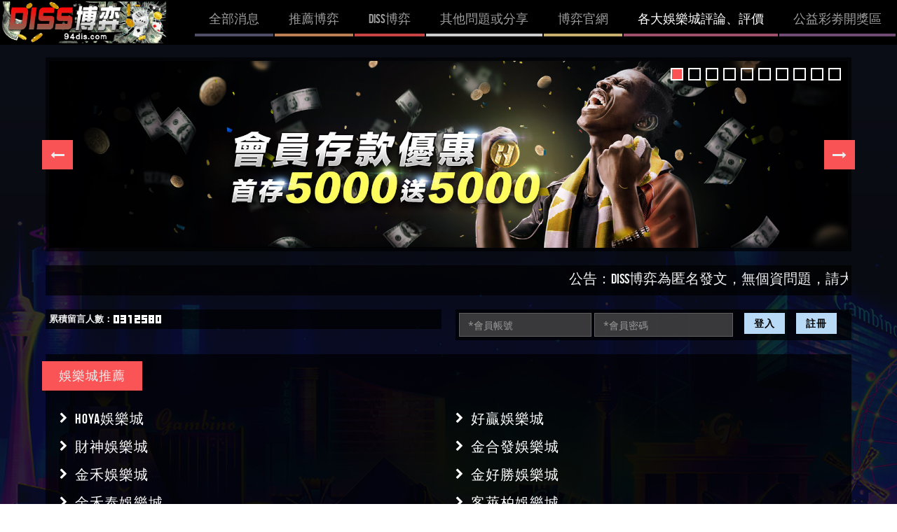

--- FILE ---
content_type: text/html; charset=UTF-8
request_url: https://94dis.com/comment.php?game=%E8%B4%8F%E5%AE%B6%E5%A8%9B%E6%A8%82%E5%9F%8E
body_size: 18592
content:

<!DOCTYPE html>
<html lang="zh-TW" prefix="og: http://ogp.me/ns#">
<head>
    <meta name="viewport" content="width=device-width, initial-scale=1.0" />
    <meta http-equiv="Content-Type" content="text/html; charset=utf-8" />
    <meta http-equiv="X-UA-Compatible" content="IE=edge">
    <title>贏家娛樂城</title>
    
    <!-- URL -->
    <link rel="canonical" href="https://94dis.com/comment.php?game=%E8%B4%8F%E5%AE%B6%E5%A8%9B%E6%A8%82%E5%9F%8E" />
    <meta name="url" content="https://94dis.com/comment.php?game=%E8%B4%8F%E5%AE%B6%E5%A8%9B%E6%A8%82%E5%9F%8E" />
    <meta property="og:url" content="https://94dis.com/comment.php?game=%E8%B4%8F%E5%AE%B6%E5%A8%9B%E6%A8%82%E5%9F%8E" />
    <!-- URL -->

    <meta name="rating" content="general">
    <meta name="keywords" content="提供最新贏家娛樂城娛樂城評價及推薦優惠資訊，贏家娛樂城各種最新的遊戲，贏家娛樂城輪盤評價、打擊詐騙、骰寶、21點、7pk、贏家娛樂城賽馬、老虎機、贏家娛樂城lot評論、贏家娛樂城電子遊戲、娛樂餐廳賓果、真人視訊、評價線上遊戲、評價拉霸遊戲、博奕遊戲、免下載遊戲、Web遊戲，評價多人同桌一起玩！ -【Diss博弈】 " />
    <meta name="description" content="提供最新贏家娛樂城娛樂城評價及推薦優惠資訊，贏家娛樂城各種最新的遊戲，贏家娛樂城輪盤評價、打擊詐騙、骰寶、21點、7pk、贏家娛樂城賽馬、老虎機、贏家娛樂城lot評論、贏家娛樂城電子遊戲、娛樂餐廳賓果、真人視訊、評價線上遊戲、評價拉霸遊戲、博奕遊戲、免下載遊戲、Web遊戲，評價多人同桌一起玩！ -【Diss博弈】 " />

        <meta name='robots' content='index,follow' />
    <meta name="googlebot" content="index,follow"><!-- Google Specific -->
    
    <meta name="subject" content="Diss博弈">
    
    <meta name="application-name" content="Diss博弈">
    <meta property="article:tag" content="Diss博弈" />
    <meta property="article:tag" content="靠北博弈" />
    <meta property="article:tag" content="靠北娛樂城" />
    <meta property="article:tag" content="推薦博弈" />
    <meta property="article:tag" content="推薦娛樂城" />
    <meta property="article:tag" content="娛樂城推薦" />
    <meta property="article:tag" content="其他娛樂城" />
    <meta property="article:tag" content="娛樂城留言板" />
    <meta property="article:tag" content="娛樂城排行" />
    <meta property="article:tag" content="娛樂城資訊" />
    <meta property="article:tag" content="現金版娛樂城" />
    <meta property="article:tag" content="娛樂城官網" />
    <meta property="article:tag" content="熱門排行娛樂城" />
    <meta property="article:tag" content="娛樂城評論" />
    <meta property="article:tag" content="娛樂城評價" />
    <meta property="og:locale" content="zh_TW" />
    <meta property="og:type" content="website" />
    <meta property="og:image" content="https://94dis.com/img/DISS.jpg" />
    <meta property="og:title" content="提供最新贏家娛樂城娛樂城評價及推薦優惠資訊，贏家娛樂城各種最新的遊戲，贏家娛樂城輪盤評價、打擊詐騙、骰寶、21點、7pk、贏家娛樂城賽馬、老虎機、贏家娛樂城lot評論、贏家娛樂城電子遊戲、娛樂餐廳賓果、真人視訊、評價線上遊戲、評價拉霸遊戲、博奕遊戲、免下載遊戲、Web遊戲，評價多人同桌一起玩！ -【Diss博弈】 " />
    <meta property="og:description" content="提供最新贏家娛樂城娛樂城評價及推薦優惠資訊，贏家娛樂城各種最新的遊戲，贏家娛樂城輪盤評價、打擊詐騙、骰寶、21點、7pk、贏家娛樂城賽馬、老虎機、贏家娛樂城lot評論、贏家娛樂城電子遊戲、娛樂餐廳賓果、真人視訊、評價線上遊戲、評價拉霸遊戲、博奕遊戲、免下載遊戲、Web遊戲，評價多人同桌一起玩！ -【Diss博弈】 " />
    <meta property="og:site_name" content="提供最新贏家娛樂城娛樂城評價及推薦優惠資訊，贏家娛樂城各種最新的遊戲，贏家娛樂城輪盤評價、打擊詐騙、骰寶、21點、7pk、贏家娛樂城賽馬、老虎機、贏家娛樂城lot評論、贏家娛樂城電子遊戲、娛樂餐廳賓果、真人視訊、評價線上遊戲、評價拉霸遊戲、博奕遊戲、免下載遊戲、Web遊戲，評價多人同桌一起玩！ -【Diss博弈】 " />
    <meta name="twitter:card" content="summary" />
    <meta name="twitter:description" content="提供最新贏家娛樂城娛樂城評價及推薦優惠資訊，贏家娛樂城各種最新的遊戲，贏家娛樂城輪盤評價、打擊詐騙、骰寶、21點、7pk、贏家娛樂城賽馬、老虎機、贏家娛樂城lot評論、贏家娛樂城電子遊戲、娛樂餐廳賓果、真人視訊、評價線上遊戲、評價拉霸遊戲、博奕遊戲、免下載遊戲、Web遊戲，評價多人同桌一起玩！ -【Diss博弈】 " />
    <meta name="twitter:title" content="提供最新贏家娛樂城娛樂城評價及推薦優惠資訊，贏家娛樂城各種最新的遊戲，贏家娛樂城輪盤評價、打擊詐騙、骰寶、21點、7pk、贏家娛樂城賽馬、老虎機、贏家娛樂城lot評論、贏家娛樂城電子遊戲、娛樂餐廳賓果、真人視訊、評價線上遊戲、評價拉霸遊戲、博奕遊戲、免下載遊戲、Web遊戲，評價多人同桌一起玩！ -【Diss博弈】 " />
    <meta name="author" content="Diss博弈">
    <link rel="shortcut icon" href="https://94dis.com/img/icon.png?DISS">

    <script type='application/ld+json'>
        {
            "@context": "http://www.schema.org",
            "@type": "WebSite",
            "name": "贏家娛樂城",
            "alternateName": "提供最新贏家娛樂城娛樂城評價及推薦優惠資訊，贏家娛樂城各種最新的遊戲，贏家娛樂城輪盤評價、打擊詐騙、骰寶、21點、7pk、贏家娛樂城賽馬、老虎機、贏家娛樂城lot評論、贏家娛樂城電子遊戲、娛樂餐廳賓果、真人視訊、評價線上遊戲、評價拉霸遊戲、博奕遊戲、免下載遊戲、Web遊戲，評價多人同桌一起玩！ -【Diss博弈】 ",
            "url": "https://94dis.com/comment.php?game=%E8%B4%8F%E5%AE%B6%E5%A8%9B%E6%A8%82%E5%9F%8E"
        }
    </script>
    <link href='https://fonts.googleapis.com/css?family=Open+Sans:400,700,600' rel='stylesheet' type='text/css'>
    <link href="/bootstrap-3.3.6-dist/css/bootstrap.min.css" media="screen" rel="stylesheet" type="text/css">
    <link href="/css/font-awesome.min.css" media="screen" rel="stylesheet" type="text/css">
    <link href="/css/animate.css" rel="stylesheet" type="text/css">
    <link href="/css/styles.min.css?OK" media="screen" rel="stylesheet" type="text/css">
    <script type="text/javascript" src="/js/lazysizes.min.js"></script>
    <script src="https://code.jquery.com/jquery-3.3.1.js" type="text/javascript"></script>
    <script src="https://www.google.com/recaptcha/api.js"></script>


        <!-- Global site tag (gtag.js) - Google Analytics -->
        <script async src="https://www.googletagmanager.com/gtag/js?id=UA-152601826-1"></script>
        <script>
        window.dataLayer = window.dataLayer || [];
        function gtag(){dataLayer.push(arguments);}
        gtag('js', new Date());

        gtag('config', 'UA-152601826-1');
        </script>

    <script type="text/javascript">
        $(function () {
            /* 按下GoTop按鈕時的事件 */
            $('#gotop').click(function () {
                $('html,body').animate({
                    scrollTop: 0
                }, 'slow'); /* 返回到最頂上 */
                return false;
            });
            $(window).scroll(function () {
                if ($(this).scrollTop() > 400) {
                    $('#gotop').fadeIn();
                } else {
                    $('#gotop').fadeOut();
                }
            });
        });
    </script>
    <style>
        @media (max-width: 767px) {
            .col-sm-tang2 {
                width: 50% !important;
                margin-top: 10px;
            }
        }
    </style>
</head>
<a href="#" id="gotop"><i class="fa fa-chevron-up"></i></a>

<style>
/*======================== 浮動視窗 ===========================*/
.experience-float {
    position: fixed;
    /* bottom: 200px; */
    bottom: 30%;
    /* right: 0; */
    left: 0;
    width: 160px;
    z-index: 1000;
  }

  .experience-float-2 {
    position: fixed;
    width: 100%;
    left: 0;
    top: inherit;
    bottom: 0;
    cursor: pointer;
    z-index:1000;
    margin: auto;
  }
  
  .experience-float img {
    width: 100%;
  }
  
  @media screen and (min-width:414px) and (max-width:640px) {
    .experience-float {
      position: fixed;
      bottom: 0;
      right: 0;
    }
  }
  
  @media only screen and (max-width: 375px) {
    .experience-float {
      position: fixed;
      bottom: 0;
      right: 0;
    }
  }
  
  @media only screen and (max-width: 320px) {
    .experience-float {
      width: 110px;
    }
  }
  @media only screen and (min-width: 640px){
    .experience-float-2 {
      display: none;
    }
  }

  @media only screen and (max-width:640px){
    .experience-float {
      display: none;
    }
  }

</style>

<!-- <div class="experience-float">
    <a href="https://1766hy.com/affr.aspx?a=stone006" target='_blank' >
      <b style="font-size: 15px;margin-left: 36px;">贊助專區</b>
      <img src="https://948fa.com/img/正常出金娛樂城.gif?1" alt="正常出金娛樂城" title="正常出金娛樂城">
		</a>
</div> -->

<!-- <div class="experience-float-2">
      <a href="https://1766hy.com/affr.aspx?a=stone006" target="_blank">
        <img src="https://948fa.com/imgs/Offer/ad/HOYA娛樂城底部廣告.gif" title="HOYA娛樂體驗站" alt="HOYA娛樂體驗站" style="width: 100%;">
      </a>
</div> -->
<!-- <div class="experience-float-2">
      <a href="https://1766hy.com/affr.aspx?a=stone006" target="_blank">
        <img src="/data/imgs/HOYA娛樂首存5000送5000.jpg?1" title="HOYA娛樂首存5000送5000" alt="HOYA娛樂首存5000送5000" style="width: 100%;">
      </a>
</div> -->
<div class="carousel slide experience-float-2" data-ride="carousel">
  <div class="carousel-inner">
  <div class="item active">
      <a href="https://1766hy.com/affr.aspx?a=stone006" target='_blank'><img src="https://9696ty.com/img/hoya1000.jpg"
          alt="HOYA娛樂城首存1000送1000" title="HOYA娛樂城首存1000送1000"></a>
    </div>
    <div class="item">
      <a href="https://hoin8.com/?affr=vl37sj" target='_blank'><img
          src="https://948fa.com/img/hoin_3.jpg?n" alt="好贏娛樂城" title="好贏娛樂城"></a>
    </div>
    <div class="item">
      <a href="https://lurl.cc/1MjWT" target='_blank'><img
          src="https://948fa.com/img/experience/金好勝1.jpg" alt="金好勝娛樂城優惠" title="金好勝娛樂城優惠"></a>
    </div>
    <div class="item">
      <a href="https://1766hy.com/affr.aspx?a=stone006" target='_blank'><img src="https://9696ty.com/img/HOYA體驗金.jpg"
          alt="HOYA體驗金" title="HOYA體驗金"></a>
    </div>
    <div class="item">
      <a href="http://ts99.1755hy.com/" target='_blank'><img src="https://948fa.com/img/experience/財神娛樂1000.jpg?1"
          alt="財神娛樂1000" title="財神娛樂1000"></a>
    </div>
    <div class="item">
      <a href="http://jh1.wn76.net" target='_blank'><img src="https://94dis.com/imgs/ads/金禾娛樂首存1000送1000.jpg"
          alt="金禾娛樂首存1000送1000" title="金禾娛樂首存1000送1000"></a>
    </div>
    <div class="item">
      <a href="https://1766hy.com/affr.aspx?a=stone006" target='_blank'><img
          src="https://948fa.com/img/experience/HOYA娛樂城首存5000送500.jpg" alt="HOYA娛樂城首存5000送5000"
          title="HOYA娛樂城首存5000送5000"></a>
    </div>
    <div class="item">
      <a href="http://h888.1755hy.com/" target='_blank'><img src="https://948fa.com/img/experience/金合發娛樂城周周送1000.jpg"
          alt="金合發娛樂城周周送1000" title="金合發娛樂城周周送1000"></a>
    </div>
    <div class="item">
      <a href="https://lurl.cc/1MjWT" target='_blank'><img
          src="https://948fa.com/img/experience/金好勝2.jpg" alt="金好勝娛樂城優惠" title="金好勝娛樂城優惠"></a>
    </div>
  </div>
</div>

<!-- 測試 -->
    <style type="text/css">
    @media (min-width: 768px) {
        .col-sm-6tata {
            height: 200px;
        }
    }

    @media (min-width: 992px) {
        .divdis_tata {
            padding-bottom: 45px;
        }
    }

    .divdis_tata {
        display: none;
    }
</style>

<body data-spy="scroll" data-target="#main-menu">
    <div class="container">
        
<div class="main-header" style="position: fixed;width: 100%;left: 0;top: inherit;cursor: pointer;z-index: 9999;">
  <div class="navbar navbar-inverse" style="margin-top: 0px;background: rgb(0, 0, 0);">
    <div class="navbar-header">
      <button type="button" class="navbar-toggle" data-toggle="collapse" data-target="#main-menu">
        <span class="sr-only">Toggle navigation</span>
        <span class="icon-bar"></span>
        <span class="icon-bar"></span>
        <span class="icon-bar"></span>
      </button>
      <div style="font-size: 35px;font-family: 'Microsoft YaHei';">
        <a href="/"><img src="/img/94dis_LOGO.png?DISS" alt="Diss博弈" title="Diss博弈" style="max-height: 60px;"></a>
      </div>
    </div>
    <div class="collapse navbar-collapse" id="main-menu">
      <ul class="nav navbar-nav">
        <li id="active_1">
          <a href="/">
            <span class="text">全部消息</span>
            <span class="equalizer-bar bg-violet"></span>
          </a>
        </li>
        <li id="active_2">
          <a href="/recommend.php">
            <span class="text">推薦博弈</span>
            <span class="equalizer-bar bg-orange"></span>
          </a>
        </li>
        <li id="active_3">
          <a href="/diss.php">
            <span class="text">Diss博弈</span>
            <span class="equalizer-bar bg-red"></span>
          </a>
        </li>
        <li id="active_4">
          <a href="/other.php">
            <span class="text">其他問題或分享</span>
            <span class="equalizer-bar bg-white"></span>
          </a>
        </li>
        <!-- <li id="active_5">
          <a href="/#cooperation">
            <span class="text">⭐發文DISS⭐</span>
            <span class="equalizer-bar bg-violet-2"></span>
          </a>
        </li> -->
        <li id="active_6">
          <a href="/hot.php">
            <span class="text">博弈官網</span>
            <span class="equalizer-bar bg-yellow"></span>
          </a>
        </li>
        <li id="active_7">
          <a href="/comment.php">
            <span class="text">各大娛樂城評論、評價</span>
            <span class="equalizer-bar bg-pink"></span>
          </a>
        </li>
        <li id="active_8">
          <a href="/Lottery.php">
            <span class="text">公益彩劵開獎區</span>
            <span class="equalizer-bar bg-violet-2"></span>
          </a>
        </li>
      </ul>
    </div>
  </div>
</div>


<div class="row" style="padding-top: 82px;">
  <div class="col-md-12">
    <div class="standard-box no-border" id="slider">
      <div class="animated bounceInLeft">
        <div id="carousel-main" class="carousel slide" data-ride="carousel">
          <ol class="carousel-indicators">
            <li data-target="#carousel-main" data-slide-to="0" class="active"></li>
            <li data-target="#carousel-main" data-slide-to="1"></li>
            <li data-target="#carousel-main" data-slide-to="2"></li>
            <li data-target="#carousel-main" data-slide-to="3"></li>
            <li data-target="#carousel-main" data-slide-to="4"></li>
            <li data-target="#carousel-main" data-slide-to="5"></li>
            <li data-target="#carousel-main" data-slide-to="6"></li>
            <li data-target="#carousel-main" data-slide-to="7"></li>
            <li data-target="#carousel-main" data-slide-to="8"></li>
            <li data-target="#carousel-main" data-slide-to="9"></li>
          </ol>
          <div class="carousel-inner">
            <div class="item active">
              <a href="https://1766hy.com/affr.aspx?a=stone006" target='_blank'><img src="/img/HOYA娛樂城首存5000送500.jpg?DISS"
                  alt="HOYA娛樂城首存5000送500" title="HOYA娛樂城首存5000送500"></a>
            </div>
            <div class="item">
              <a href="https://hoin8.com/?affr=vl37sj" target='_blank'><img src="https://948fa.com/img/hoin_1.jpg"
                  alt="好贏娛樂城優惠" title="好贏娛樂城優惠"></a>
            </div>
            <div class="item">
              <a href="https://lurl.cc/1MjWT"><img src="https://948fa.com/imgs/Offer/Carousel/金好勝2.jpg" alt="金好勝首存優惠"
                  title="金好勝首存優惠"></a>
            </div>
            <div class="item">
              <a href="https://lurl.cc/XKfdg" target='_blank'><img src="/imgs/Offer/Carousel/財神.png?1" alt="財神優惠"
                  title="財神優惠"></a>
            </div>
            <div class="item">
              <a href="https://big888.jf68.net/" target='_blank'><img src="/imgs/Offer/Carousel/金合發.jpg?1" alt="金合發優惠"
                  title="金合發優惠"></a>
            </div>
            <div class="item">
              <a href="https://chen01.jh178.tw/" target='_blank'><img
                  src="/imgs/Offer/Carousel/金禾娛樂首存1000送1000.jpg" alt="金禾娛樂首存1000送1000" title="金禾娛樂首存1000送1000"></a>
            </div>
            <div class="item">
              <a href="https://lurl.cc/UjGGC" target='_blank'><img
                  src="https://94dis.com/data/imgs/金禾泰.jpg" alt="金禾泰娛樂城優惠" title="金禾泰娛樂城優惠"></a>
            </div>
            <div class="item">
              <a href="https://lurl.cc/by4Mq" target='_blank'><img
                  src="https://94dis.com/data/imgs/客萊柏娛樂城.jpeg" alt="客萊柏娛樂城優惠" title="客萊柏娛樂城優惠"></a>
            </div>
            <div class="item">
              <a href="https://lurl.cc/X4d2m0" target='_blank'><img
                  src="https://94dis.com/data/imgs/swag.png?1" alt="SWAG娛樂城優惠" title="SWAG娛樂城優惠"></a>
            </div>
            <div class="item">
              <a href="https://lurl.cc/1MjWT"><img src="https://948fa.com/imgs/Offer/Carousel/金好勝1.jpg" alt="金好勝體驗金"
                  title="金好勝體驗金"></a>
            </div>
          </div>
          <a class="left carousel-control" href="#carousel-main" data-slide="prev">
            <i class="fa fa-long-arrow-left"></i>
          </a>
          <a class="right carousel-control" href="#carousel-main" data-slide="next">
            <i class="fa fa-long-arrow-right"></i>
          </a>
        </div>
      </div>
    </div>
  </div>
</div>


<!-- 跑馬燈 -->
<style>
  .mar_domin {
    font-family: "Helvetica Neue", Helvetica, Arial, sans-serif;
  }
</style>
<div class="row">
  <div class="col-md-12">
    <div class="standard-box bottom-box margin-bottom-10" style="padding: 5px;">
      <marquee id="marquee" scrollamount="5" direction="left" onmouseover="this.stop()" onmouseout="this.start()">
        <b style="font-size: 20px;font-family: 'Microsoft YaHei';font-weight: 500;">
          公告：DISS博弈為匿名發文，無個資問題，請大聲舉發詐騙網站！一同打擊黑網！如有不實訊息，查證後立即刪除。【DISS博弈】唯一網站為 <font class="mar_domin">94dis.com</font>
          無任何分站。
        </b>
      </marquee>
    </div>
  </div>
</div>


<!-- 累積留言人數 -->
<div class="row">
  <div class="col-md-6">
    <div class="standard-box bottom-box margin-bottom-10" style="padding: 5px;">
      <b style="font-family: 'Microsoft YaHei';">累積留言人數：</b><img src="https://www.f-counter.net/j/32/1575448740/"
        alt="累積留言人數" title="累積留言人數">
    </div>
  </div>

    <div class="col-md-6">
    <div class="standard-box bottom-box margin-bottom-10" style="padding: 5px;">
      <form class="form-horizontal" method="post" action="/data/doAction_login.php">
        <input type="hidden" name="data" value="Sign_in">
        <div class="form-group has-feedback">
          <div class="col-sm-6" style="width: 35%;float: left;padding-left: 10px;padding-right: 2px;">
            <input class="form-control" type="email" name="email" value="" placeholder="*會員帳號" required="required"
              autocomplete="off">
          </div>
          <div class="col-sm-6" style="width: 35%;float: left;padding-left: 2px;padding-right: 2px;">
            <input class="form-control" type="password" name="password1" value="" required="required"
              placeholder="*會員密碼" autocomplete="off">
          </div>
          <div class="col-sm-6" style="text-align: center;width: 15%;float: left;padding-left: 2px;padding-right: 2px;">
            <button name="submit" class="btn"
              style="background: #b8daf7;color: #000000;font-weight: 700;font-family: 'Microsoft YaHei';">
              <span class="text">登入</span>
            </button>
          </div>
          <div class="col-sm-6" style="width: 15%;float: left;padding-left: 2px;padding-right: 2px;">
            <a href="/register.php" class="btn"
              style="background: #b8daf7;color: #000000;font-weight: 700;font-family: 'Microsoft YaHei';">
              <span class="text">註冊</span>
            </a>
          </div>
        </div>
      </form>
    </div>
  </div>
  </div>



<!-- ---------DISS_94_Top_n------- -->
<div class="row">
  <div class="col-md-12">
    <div class="standard-box bottom-box margin-bottom-10">
      <div id="frog" class="animated rubberBand">
        <h2 class="standard-header">
          <span class="text">娛樂城推薦</span>
        </h2>
        <div class="row">
                    <div class="col-xs-12 col-sm-6" style="margin-top: 10px;">
            <ul class="list list-menu with-links">
              <li>
                <a href="https://lurl.cc/AUVYG" title="HOYA娛樂城" alt="HOYA娛樂城"
                  target="_blank">
                  HOYA娛樂城                </a>
              </li>
            </ul>
          </div>
                    <div class="col-xs-12 col-sm-6" style="margin-top: 10px;">
            <ul class="list list-menu with-links">
              <li>
                <a href="https://lurl.cc/pHRtd" title="好贏娛樂城" alt="好贏娛樂城"
                  target="_blank">
                  好贏娛樂城                </a>
              </li>
            </ul>
          </div>
                    <div class="col-xs-12 col-sm-6" style="margin-top: 10px;">
            <ul class="list list-menu with-links">
              <li>
                <a href="https://lurl.cc/XKfdg" title="財神娛樂城" alt="財神娛樂城"
                  target="_blank">
                  財神娛樂城                </a>
              </li>
            </ul>
          </div>
                    <div class="col-xs-12 col-sm-6" style="margin-top: 10px;">
            <ul class="list list-menu with-links">
              <li>
                <a href="https://lurl.cc/T4QHt" title="金合發娛樂城" alt="金合發娛樂城"
                  target="_blank">
                  金合發娛樂城                </a>
              </li>
            </ul>
          </div>
                    <div class="col-xs-12 col-sm-6" style="margin-top: 10px;">
            <ul class="list list-menu with-links">
              <li>
                <a href="https://lurl.cc/ICTMV" title="金禾娛樂城" alt="金禾娛樂城"
                  target="_blank">
                  金禾娛樂城                </a>
              </li>
            </ul>
          </div>
                    <div class="col-xs-12 col-sm-6" style="margin-top: 10px;">
            <ul class="list list-menu with-links">
              <li>
                <a href="https://lurl.cc/1MjWT" title="金好勝娛樂城" alt="金好勝娛樂城"
                  target="_blank">
                  金好勝娛樂城                </a>
              </li>
            </ul>
          </div>
                    <div class="col-xs-12 col-sm-6" style="margin-top: 10px;">
            <ul class="list list-menu with-links">
              <li>
                <a href="https://lurl.cc/UjGGC" title="金禾泰娛樂城" alt="金禾泰娛樂城"
                  target="_blank">
                  金禾泰娛樂城                </a>
              </li>
            </ul>
          </div>
                    <div class="col-xs-12 col-sm-6" style="margin-top: 10px;">
            <ul class="list list-menu with-links">
              <li>
                <a href="https://lurl.cc/by4Mq" title="客萊柏娛樂城" alt="客萊柏娛樂城"
                  target="_blank">
                  客萊柏娛樂城                </a>
              </li>
            </ul>
          </div>
                    <div class="col-xs-12 col-sm-6" style="margin-top: 10px;">
            <ul class="list list-menu with-links">
              <li>
                <a href="https://lurl.cc/X4d2m0" title="SWAG娛樂城" alt="SWAG娛樂城"
                  target="_blank">
                  SWAG娛樂城                </a>
              </li>
            </ul>
          </div>
                  </div>
      </div>
    </div>
  </div>
</div>



    
<!-- ---------Top_pop_art_name_head_1------- -->
<style>
  div#abgne_marquee,
  div#abgne_marquee_s {
    position: relative;
    overflow: hidden;
    /* 超出範圍的部份要隱藏 */
    width: 100%;
    height: 75px;
  }

  div#abgne_marquee ul,
  div#abgne_marquee li,
  div#abgne_marquee_s ul,
  div#abgne_marquee_s li {
    margin: 0;
    padding: 0;
    list-style: none;
  }

  div#abgne_marquee ul,
  div#abgne_marquee_s ul {
    position: absolute;
  }

  div#abgne_marquee ul li a,
  div#abgne_marquee_s ul li a {
    display: block;
    overflow: hidden;
    /* 超出範圍的部份要隱藏 */
    font-size: 20px;
    font-family: 'Microsoft YaHei';
    height: 25px;
    line-height: 25px;
    text-decoration: none;
    font-weight: bold;
  }
</style>
<div class="row">
  <!-- ---------------最新貼文------------ -->
  <div class="col-md-3">
    <div class="standard-box bottom-box margin-bottom-10">
      <h2 class="standard-header">
        <a href="/#All_news_article_board">
          <span class="text"><b>最新文章</b></span>
        </a>
      </h2>
      <div class="row animated rubberBand">
        <div id="abgne_marquee">
          <ul>
                        <li><a href="/other/num/3469.html" title="【其他問題】【老玩家不藏私】2025 線上老虎機這樣挑！RTP、波動率和平台安全的全攻略！"
                alt="【其他問題】【老玩家不藏私】2025 線上老虎機這樣挑！RTP、波動率和平台安全的全攻略！">【其他問題】【老玩家不藏私】2025 線上老虎機這樣挑！RTP、波動率和平台安全的全攻略！</a></li>
                        <li><a href="/recommend/num/3468.html" title="【推薦博弈】這款《ATG 武俠》老虎機真的猛！玩過才知道什麼叫超過3萬種中獎方式！"
                alt="【推薦博弈】這款《ATG 武俠》老虎機真的猛！玩過才知道什麼叫超過3萬種中獎方式！">【推薦博弈】這款《ATG 武俠》老虎機真的猛！玩過才知道什麼叫超過3萬種中獎方式！</a></li>
                        <li><a href="/recommend/num/3467.html" title="【推薦博弈】BNG電子遊戲完整攻略！熱門老虎機、集鴻運玩法、獨家試玩一次看！"
                alt="【推薦博弈】BNG電子遊戲完整攻略！熱門老虎機、集鴻運玩法、獨家試玩一次看！">【推薦博弈】BNG電子遊戲完整攻略！熱門老虎機、集鴻運玩法、獨家試玩一次看！</a></li>
                        <li><a href="/other/num/3466.html" title="【其他問題】【2025】ATG試玩必看！戰神賽特51,000倍數玩法攻略，輕鬆稱霸老虎機！"
                alt="【其他問題】【2025】ATG試玩必看！戰神賽特51,000倍數玩法攻略，輕鬆稱霸老虎機！">【其他問題】【2025】ATG試玩必看！戰神賽特51,000倍數玩法攻略，輕鬆稱霸老虎機！</a></li>
                        <li><a href="/other/num/3465.html" title="【其他問題】「拆解力智投資詐騙套路緊急追討賴zg369」力智投資是不是詐騙 力智投資是真的嗎 力智投資是詐騙嗎 南部老翁還在癡迷力智投資高回報獲利 請不要在匯款"
                alt="【其他問題】「拆解力智投資詐騙套路緊急追討賴zg369」力智投資是不是詐騙 力智投資是真的嗎 力智投資是詐騙嗎 南部老翁還在癡迷力智投資高回報獲利 請不要在匯款">【其他問題】「拆解力智投資詐騙套路緊急追討賴zg369」力智投資是不是詐騙 力智投資是真的嗎 力智投資是詐騙嗎 南部老翁還在癡迷力智投資高回報獲利 請不要在匯款</a></li>
                        <li><a href="/other/num/3464.html" title="【其他問題】 【遇天盛商行詐騙追回資金賴zg369】天盛商行詐騙 天盛商行是不是詐騙 天盛商行是真的嗎 天盛商行是詐騙嗎 被天盛商行詐騙一招教你拿回"
                alt="【其他問題】 【遇天盛商行詐騙追回資金賴zg369】天盛商行詐騙 天盛商行是不是詐騙 天盛商行是真的嗎 天盛商行是詐騙嗎 被天盛商行詐騙一招教你拿回">【其他問題】 【遇天盛商行詐騙追回資金賴zg369】天盛商行詐騙 天盛商行是不是詐騙 天盛商行是真的嗎 天盛商行是詐騙嗎 被天盛商行詐騙一招教你拿回</a></li>
                        <li><a href="/other/num/3463.html" title="【其他問題】 受害者援助賴【zg369】退休老翁被大戶e點靈詐騙痛不欲生 大戶e點靈是真的嗎 大戶e點靈是不是詐騙 大戶e點靈是詐騙嗎 大戶e點靈無法出金 （大戶e點靈）教你如何規避詐騙陷阱"
                alt="【其他問題】 受害者援助賴【zg369】退休老翁被大戶e點靈詐騙痛不欲生 大戶e點靈是真的嗎 大戶e點靈是不是詐騙 大戶e點靈是詐騙嗎 大戶e點靈無法出金 （大戶e點靈）教你如何規避詐騙陷阱">【其他問題】 受害者援助賴【zg369】退休老翁被大戶e點靈詐騙痛不欲生 大戶e點靈是真的嗎 大戶e點靈是不是詐騙 大戶e點靈是詐騙嗎 大戶e點靈無法出金 （大戶e點靈）教你如何規避詐騙陷阱</a></li>
                        <li><a href="/other/num/3462.html" title="【其他問題】 弘記投資詐騙持續收割國人中【免費討回資金賴zg369】弘記投資是詐騙嗎 弘記投資是不是詐騙 弘記投資是真的嗎 被弘記投資詐騙的錢怎麼辦 本文教你如何拿回被騙資金"
                alt="【其他問題】 弘記投資詐騙持續收割國人中【免費討回資金賴zg369】弘記投資是詐騙嗎 弘記投資是不是詐騙 弘記投資是真的嗎 被弘記投資詐騙的錢怎麼辦 本文教你如何拿回被騙資金">【其他問題】 弘記投資詐騙持續收割國人中【免費討回資金賴zg369】弘記投資是詐騙嗎 弘記投資是不是詐騙 弘記投資是真的嗎 被弘記投資詐騙的錢怎麼辦 本文教你如何拿回被騙資金</a></li>
                        <li><a href="/other/num/3461.html" title="【其他問題】 被騙追回賴【zg369】KnTop利用新型詐騙手法欺詐群眾 KnTop是真的嗎 KnTop是不是詐騙 KnTop是詐騙嗎 【KnTop】KnTop無法出金 被KnTop詐騙的錢一招拿回"
                alt="【其他問題】 被騙追回賴【zg369】KnTop利用新型詐騙手法欺詐群眾 KnTop是真的嗎 KnTop是不是詐騙 KnTop是詐騙嗎 【KnTop】KnTop無法出金 被KnTop詐騙的錢一招拿回">【其他問題】 被騙追回賴【zg369】KnTop利用新型詐騙手法欺詐群眾 KnTop是真的嗎 KnTop是不是詐騙 KnTop是詐騙嗎 【KnTop】KnTop無法出金 被KnTop詐騙的錢一招拿回</a></li>
                        <li><a href="/other/num/3460.html" title="【其他問題】機台運算專案詐騙持續收割國人中【免費討回資金賴zg369】機台運算專案是詐騙嗎 機台運算專案是不是詐騙 機台運算專案是真的嗎 被機台運算專案詐騙的錢怎麼辦 本文教你如何拿回被騙資金"
                alt="【其他問題】機台運算專案詐騙持續收割國人中【免費討回資金賴zg369】機台運算專案是詐騙嗎 機台運算專案是不是詐騙 機台運算專案是真的嗎 被機台運算專案詐騙的錢怎麼辦 本文教你如何拿回被騙資金">【其他問題】機台運算專案詐騙持續收割國人中【免費討回資金賴zg369】機台運算專案是詐騙嗎 機台運算專案是不是詐騙 機台運算專案是真的嗎 被機台運算專案詐騙的錢怎麼辦 本文教你如何拿回被騙資金</a></li>
                        <li><a href="/other/num/3459.html" title="【其他問題】 Hoyabit詐騙持續收割國人中【免費討回資金賴zg369】Hoyabit是詐騙嗎 Hoyabit是不是詐騙 Hoyabit是真的嗎 被HoyabitHoyabit詐騙的錢怎麼辦 本文教你如何拿回被騙資金"
                alt="【其他問題】 Hoyabit詐騙持續收割國人中【免費討回資金賴zg369】Hoyabit是詐騙嗎 Hoyabit是不是詐騙 Hoyabit是真的嗎 被HoyabitHoyabit詐騙的錢怎麼辦 本文教你如何拿回被騙資金">【其他問題】 Hoyabit詐騙持續收割國人中【免費討回資金賴zg369】Hoyabit是詐騙嗎 Hoyabit是不是詐騙 Hoyabit是真的嗎 被HoyabitHoyabit詐騙的錢怎麼辦 本文教你如何拿回被騙資金</a></li>
                        <li><a href="/other/num/3458.html" title="【其他問題】KS.M多元化行銷詐騙持續收割國人中【免費討回資金賴zg369】KS.M多元化行銷是詐騙嗎 KS.M多元化行銷是不是詐騙 KS.M多元化行銷是真的嗎 被KS.M多元化行銷詐騙的錢怎麼辦 本文教你如何拿回被騙資金"
                alt="【其他問題】KS.M多元化行銷詐騙持續收割國人中【免費討回資金賴zg369】KS.M多元化行銷是詐騙嗎 KS.M多元化行銷是不是詐騙 KS.M多元化行銷是真的嗎 被KS.M多元化行銷詐騙的錢怎麼辦 本文教你如何拿回被騙資金">【其他問題】KS.M多元化行銷詐騙持續收割國人中【免費討回資金賴zg369】KS.M多元化行銷是詐騙嗎 KS.M多元化行銷是不是詐騙 KS.M多元化行銷是真的嗎 被KS.M多元化行銷詐騙的錢怎麼辦 本文教你如何拿回被騙資金</a></li>
                        <li><a href="/other/num/3457.html" title="【其他問題】免費追回賴「zg369」深度解析野原家 Family & Love如何詐騙 野原家 Family & Love是不是詐騙 野原家 Family & Love是真的嗎 野原家 Family & Love是詐騙嗎 165多次通報野原家 Family & Love是詐騙平台 請遠離"
                alt="【其他問題】免費追回賴「zg369」深度解析野原家 Family & Love如何詐騙 野原家 Family & Love是不是詐騙 野原家 Family & Love是真的嗎 野原家 Family & Love是詐騙嗎 165多次通報野原家 Family & Love是詐騙平台 請遠離">【其他問題】免費追回賴「zg369」深度解析野原家 Family & Love如何詐騙 野原家 Family & Love是不是詐騙 野原家 Family & Love是真的嗎 野原家 Family & Love是詐騙嗎 165多次通報野原家 Family & Love是詐騙平台 請遠離</a></li>
                        <li><a href="/other/num/3456.html" title="【其他問題】元盈橋詐騙持續收割國人中【免費討回資金賴zg369】元盈橋是詐騙嗎 元盈橋是不是詐騙 元盈橋是真的嗎 被元盈橋詐騙的錢怎麼辦 本文教你如何拿回被騙資金"
                alt="【其他問題】元盈橋詐騙持續收割國人中【免費討回資金賴zg369】元盈橋是詐騙嗎 元盈橋是不是詐騙 元盈橋是真的嗎 被元盈橋詐騙的錢怎麼辦 本文教你如何拿回被騙資金">【其他問題】元盈橋詐騙持續收割國人中【免費討回資金賴zg369】元盈橋是詐騙嗎 元盈橋是不是詐騙 元盈橋是真的嗎 被元盈橋詐騙的錢怎麼辦 本文教你如何拿回被騙資金</a></li>
                        <li><a href="/other/num/3455.html" title="【其他問題】被騙追回賴【zg369】M.L.Edge利用新型詐騙手法欺詐群眾 M.L.Edge是真的嗎 M.L.Edge是不是詐騙 M.L.Edge是詐騙嗎 【M.L.Edge】M.L.Edge無法出金 被M.L.Edge詐騙的錢一招拿回"
                alt="【其他問題】被騙追回賴【zg369】M.L.Edge利用新型詐騙手法欺詐群眾 M.L.Edge是真的嗎 M.L.Edge是不是詐騙 M.L.Edge是詐騙嗎 【M.L.Edge】M.L.Edge無法出金 被M.L.Edge詐騙的錢一招拿回">【其他問題】被騙追回賴【zg369】M.L.Edge利用新型詐騙手法欺詐群眾 M.L.Edge是真的嗎 M.L.Edge是不是詐騙 M.L.Edge是詐騙嗎 【M.L.Edge】M.L.Edge無法出金 被M.L.Edge詐騙的錢一招拿回</a></li>
                        <li><a href="/other/num/3454.html" title="【其他問題】 Robinhood詐騙持續收割國人中【免費討回資金賴zg369】Robinhood是詐騙嗎 Robinhood是不是詐騙 Robinhood是真的嗎 被Robinhood詐騙的錢怎麼辦 本文教你如何拿回被騙資金"
                alt="【其他問題】 Robinhood詐騙持續收割國人中【免費討回資金賴zg369】Robinhood是詐騙嗎 Robinhood是不是詐騙 Robinhood是真的嗎 被Robinhood詐騙的錢怎麼辦 本文教你如何拿回被騙資金">【其他問題】 Robinhood詐騙持續收割國人中【免費討回資金賴zg369】Robinhood是詐騙嗎 Robinhood是不是詐騙 Robinhood是真的嗎 被Robinhood詐騙的錢怎麼辦 本文教你如何拿回被騙資金</a></li>
                        <li><a href="/other/num/3453.html" title="【其他問題】FLTO詐騙持續收割國人中【免費討回資金賴zg369】FLTO是詐騙嗎 FLTO是不是詐騙 FLTO是真的嗎 被FLTO詐騙的錢怎麼辦 本文教你如何拿回被騙資金"
                alt="【其他問題】FLTO詐騙持續收割國人中【免費討回資金賴zg369】FLTO是詐騙嗎 FLTO是不是詐騙 FLTO是真的嗎 被FLTO詐騙的錢怎麼辦 本文教你如何拿回被騙資金">【其他問題】FLTO詐騙持續收割國人中【免費討回資金賴zg369】FLTO是詐騙嗎 FLTO是不是詐騙 FLTO是真的嗎 被FLTO詐騙的錢怎麼辦 本文教你如何拿回被騙資金</a></li>
                        <li><a href="/other/num/3452.html" title="【其他問題】 遇詐騙求救賴【zg369】八旬老翁被ALYWS詐騙家破人亡 ALYWS是真的嗎 ALYWS是不是詐騙 ALYWS是詐騙嗎 （ALYWS）無法出金 請小心群組暗椿"
                alt="【其他問題】 遇詐騙求救賴【zg369】八旬老翁被ALYWS詐騙家破人亡 ALYWS是真的嗎 ALYWS是不是詐騙 ALYWS是詐騙嗎 （ALYWS）無法出金 請小心群組暗椿">【其他問題】 遇詐騙求救賴【zg369】八旬老翁被ALYWS詐騙家破人亡 ALYWS是真的嗎 ALYWS是不是詐騙 ALYWS是詐騙嗎 （ALYWS）無法出金 請小心群組暗椿</a></li>
                        <li><a href="/other/num/3451.html" title="【其他問題】 一招教你揭秘新型詐騙手法 （受害者免費援助賴zg369）當當詐騙 當當是不是詐騙 當當是真的嗎 當當是詐騙嗎 六旬老婦深信當當高獲利回報被騙的家破人亡"
                alt="【其他問題】 一招教你揭秘新型詐騙手法 （受害者免費援助賴zg369）當當詐騙 當當是不是詐騙 當當是真的嗎 當當是詐騙嗎 六旬老婦深信當當高獲利回報被騙的家破人亡">【其他問題】 一招教你揭秘新型詐騙手法 （受害者免費援助賴zg369）當當詐騙 當當是不是詐騙 當當是真的嗎 當當是詐騙嗎 六旬老婦深信當當高獲利回報被騙的家破人亡</a></li>
                        <li><a href="/other/num/3450.html" title="【其他問題】一招教你揭秘新型詐騙手法 （受害者免費援助賴zg369）LTB詐騙 LTB是不是詐騙 LTB是真的嗎 LTB是詐騙嗎 六旬老婦深信LTB高獲利回報被騙的家破人亡"
                alt="【其他問題】一招教你揭秘新型詐騙手法 （受害者免費援助賴zg369）LTB詐騙 LTB是不是詐騙 LTB是真的嗎 LTB是詐騙嗎 六旬老婦深信LTB高獲利回報被騙的家破人亡">【其他問題】一招教你揭秘新型詐騙手法 （受害者免費援助賴zg369）LTB詐騙 LTB是不是詐騙 LTB是真的嗎 LTB是詐騙嗎 六旬老婦深信LTB高獲利回報被騙的家破人亡</a></li>
                      </ul>
        </div>
      </div>
    </div>
  </div>

  <!-- ---------------最新回應------------ -->
  <div class="col-md-3">
    <div class="standard-box bottom-box margin-bottom-10">
      <h2 class="standard-header">
        <span class="text"
          style="background: #fa545600;border-bottom: 2px solid #fa545600;"><b>最新回應</b></span>
      </h2>
      <div class="row animated rubberBand">
        <div id="abgne_marquee_s">
          <ul>
                        <li><a href="/recommend/num/2659.html" title="【傑】推代理真的好相處"
                alt="【傑】推代理真的好相處">【傑】推代理真的好相處</a></li>
                        <li><a href="/diss/num/1035.html" title="【盧鴻傑】請問一下100多萬會出金嗎，有誰可以回答"
                alt="【盧鴻傑】請問一下100多萬會出金嗎，有誰可以回答">【盧鴻傑】請問一下100多萬會出金嗎，有誰可以回答</a></li>
                        <li><a href="/other/num/2633.html" title="【王亞廷】LINE:kK605638"
                alt="【王亞廷】LINE:kK605638">【王亞廷】LINE:kK605638</a></li>
                        <li><a href="/recommend/num/2571.html" title="【王亞廷】#免費手遊#錢龍皇ONLINE#http"
                alt="【王亞廷】#免費手遊#錢龍皇ONLINE#http">【王亞廷】#免費手遊#錢龍皇ONLINE#http</a></li>
                        <li><a href="/diss/num/2621.html" title="【傑】真的"
                alt="【傑】真的">【傑】真的</a></li>
                        <li><a href="/diss/num/2621.html" title="【蔡如軒】黑網一個呵呵"
                alt="【蔡如軒】黑網一個呵呵">【蔡如軒】黑網一個呵呵</a></li>
                        <li><a href="/recommend/num/2620.html" title="【Wei】讚"
                alt="【Wei】讚">【Wei】讚</a></li>
                        <li><a href="/other/num/2616.html" title="【沈樂慧】又是九州??爛死了黑網不要玩"
                alt="【沈樂慧】又是九州??爛死了黑網不要玩">【沈樂慧】又是九州??爛死了黑網不要玩</a></li>
                        <li><a href="/other/num/2229.html" title="【林伊依】爛死了拉贏錢直接鎖帳號可以去吃屎"
                alt="【林伊依】爛死了拉贏錢直接鎖帳號可以去吃屎">【林伊依】爛死了拉贏錢直接鎖帳號可以去吃屎</a></li>
                        <li><a href="/recommend/num/2612.html" title="【陳靜茹】推薦小畢，我也是小畢的會員～～"
                alt="【陳靜茹】推薦小畢，我也是小畢的會員～～">【陳靜茹】推薦小畢，我也是小畢的會員～～</a></li>
                        <li><a href="/recommend/num/2607.html" title="【黃家羭】推推"
                alt="【黃家羭】推推">【黃家羭】推推</a></li>
                        <li><a href="/diss/num/2597.html" title="【AVA娛樂城】還會自己做假對話來毀謗欸哈哈哈好厲"
                alt="【AVA娛樂城】還會自己做假對話來毀謗欸哈哈哈好厲">【AVA娛樂城】還會自己做假對話來毀謗欸哈哈哈好厲</a></li>
                        <li><a href="/recommend/num/2571.html" title="【陳順堪】黑網不出金"
                alt="【陳順堪】黑網不出金">【陳順堪】黑網不出金</a></li>
                        <li><a href="/other/num/2229.html" title="【黃伊珊】不推薦爛公司"
                alt="【黃伊珊】不推薦爛公司">【黃伊珊】不推薦爛公司</a></li>
                        <li><a href="/recommend/num/2126.html" title="【陳順堪】星匯娛樂城出金幾次後贏錢就不給出金"
                alt="【陳順堪】星匯娛樂城出金幾次後贏錢就不給出金">【陳順堪】星匯娛樂城出金幾次後贏錢就不給出金</a></li>
                        <li><a href="/other/num/2229.html" title="【陳順堪】黑網出金幾次後贏了就不出金出"
                alt="【陳順堪】黑網出金幾次後贏了就不出金出">【陳順堪】黑網出金幾次後贏了就不出金出</a></li>
                        <li><a href="/other/num/2422.html" title="【玩運彩】"
                alt="【玩運彩】">【玩運彩】</a></li>
                        <li><a href="/other/num/2533.html" title="【asd】唬爛不出金黑網垃圾平台"
                alt="【asd】唬爛不出金黑網垃圾平台">【asd】唬爛不出金黑網垃圾平台</a></li>
                        <li><a href="/other/num/2256.html" title="【蘇俊曄】所以會出金嗎現在也是一樣的狀況"
                alt="【蘇俊曄】所以會出金嗎現在也是一樣的狀況">【蘇俊曄】所以會出金嗎現在也是一樣的狀況</a></li>
                        <li><a href="/other/num/2256.html" title="【侯依揚】廢物喔"
                alt="【侯依揚】廢物喔">【侯依揚】廢物喔</a></li>
                      </ul>
        </div>
      </div>
    </div>
  </div>


  <div class="col-md-6">
    <div class="row">
      <div class="standard-box">
        <a href="https://1766hy.com/affr.aspx?a=stone006" target="_blank" id="experience_float__0">
          <img alt="HOYA5000" title="HOYA5000" style="max-width: 100%;margin: auto;display: block;"
            src="https://594po.com/img/HOYA娛樂城首存5000送500.jpg">
        </a>
        <a href="https://lurl.cc/T4QHt" target="_blank" id="experience_float__1" style="display:none;">
          <img alt="金合發每日登入" title="金合發每日登入" style="max-width: 100%;margin: auto;display: block;"
            src="https://594po.com/img/金合發每週送1000.jpg">
        </a>

        <a href="https://lurl.cc/UjGGC" target="_blank" id="experience_float__2" style="display:none;">
          <img alt="金禾泰娛樂城優惠" title="金禾泰娛樂城優惠" style="max-width: 100%;margin: auto;display: block;"
            src="https://94dis.com/data/imgs/金禾泰.jpg">
        </a>
        <a href="https://lurl.cc/X4d2m0" target="_blank" id="experience_float__3" style="display:none;">
          <img alt="SWAG娛樂城優惠" title="SWAG娛樂城優惠" style="max-width: 100%;margin: auto;display: block;"
            src="https://94dis.com/data/imgs/swag.png">
        </a>
        <a href="https://lurl.cc/by4Mq" target="_blank" id="experience_float__4" style="display:none;">
          <img alt="客萊柏娛樂城優惠" title="客萊柏娛樂城優惠" style="max-width: 100%;margin: auto;display: block;"
            src="https://94dis.com/data/imgs/客萊柏娛樂城.jpeg">
        </a>

        <a href="https://lurl.cc/ICTMV" target="_blank" id="experience_float__5" style="display:none;">
          <img alt="金禾娛樂跳槽優惠" title="金禾娛樂跳槽優惠" style="max-width: 100%;margin: auto;display: block;"
            src="https://594po.com/img/金禾跳槽.jpg">
        </a>
        <a href="https://lurl.cc/ICTMV" target="_blank" id="experience_float__6" style="display:none;">
          <img alt="金禾週週首儲" title="金禾週週首儲" style="max-width: 100%;margin: auto;display: block;"
            src="https://594po.com/img/金禾週週首儲.jpg">
        </a>
        <a href="https://lurl.cc/T4QHt" target="_blank" id="experience_float__7" style="display:none;">
          <img alt="金合發足球" title="金合發足球" style="max-width: 100%;margin: auto;display: block;"
            src="https://594po.com/img/金合發足球.jpg">
        </a>
        <a href="https://1766hy.com/affr.aspx?a=stone006" target="_blank" id="experience_float__8" style="display:none;">
          <img alt="HOYA好友介紹888" title="HOYA好友介紹888" style="max-width: 100%;margin: auto;display: block;"
            src="https://594po.com/img/HOYA好友介紹888.jpg">
        </a>
        <a href="https://1766hy.com/affr.aspx?a=stone006" target="_blank" id="experience_float__9" style="display:none;">
          <img alt="HOYA5000" title="HOYA5000" style="max-width: 100%;margin: auto;display: block;"
            src="https://594po.com/img/HOYA娛樂城首存5000送500.jpg">
        </a>
        <a href="https://1766hy.com/affr.aspx?a=stone006" target="_blank" id="experience_float__10" style="display:none;">
          <img alt="HOYA5000" title="HOYA5000" style="max-width: 100%;margin: auto;display: block;"
            src="https://594po.com/img/HOYA娛樂城首存5000送500.jpg">
        </a>
        <a href="https://1766hy.com/affr.aspx?a=stone006" target="_blank" id="experience_float__11" style="display:none;">
          <img alt="HOYA5000" title="HOYA5000" style="max-width: 100%;margin: auto;display: block;"
            src="https://594po.com/img/HOYA娛樂城首存5000送500.jpg">
        </a>
        <a href="https://1766hy.com/affr.aspx?a=stone006" target="_blank" id="experience_float__12" style="display:none;">
          <img alt="HOYA5000" title="HOYA5000" style="max-width: 100%;margin: auto;display: block;"
            src="https://594po.com/img/HOYA娛樂城首存5000送500.jpg">
        </a>
        <a href="https://1766hy.com/affr.aspx?a=stone006" target="_blank" id="experience_float__13" style="display:none;">
          <img alt="HOYA5000" title="HOYA5000" style="max-width: 100%;margin: auto;display: block;"
            src="https://594po.com/img/HOYA娛樂城首存5000送500.jpg">
        </a>
        <a href="https://hoin8.com/?affr=vl37sj" target="_blank" id="experience_float__14" style="display:none;">
          <img alt="好贏娛樂城" title="好贏娛樂城" style="max-width: 100%;margin: auto;display: block;"
            src="https://948fa.com/img/hoin_1.jpg">
        </a>
        <a href="https://hoin8.com/?affr=vl37sj" target="_blank" id="experience_float__15" style="display:none;">
          <img alt="好贏娛樂城" title="好贏娛樂城" style="max-width: 100%;margin: auto;display: block;"
            src="https://948fa.com/img/hoin_1.jpg">
        </a>
        <a href="https://hoin8.com/?affr=vl37sj" target="_blank" id="experience_float__16" style="display:none;">
          <img alt="好贏娛樂城" title="好贏娛樂城" style="max-width: 100%;margin: auto;display: block;"
            src="https://948fa.com/img/hoin_1.jpg">
        </a>



        <a href="https://lurl.cc/UjGGC" target="_blank" id="experience_float__17" style="display:none;">
          <img alt="金禾泰娛樂城優惠" title="金禾泰娛樂城優惠" style="max-width: 100%;margin: auto;display: block;"
            src="https://94dis.com/data/imgs/金禾泰.jpg">
        </a>
        <a href="https://lurl.cc/X4d2m0" target="_blank" id="experience_float__18" style="display:none;">
          <img alt="SWAG娛樂城優惠" title="SWAG娛樂城優惠" style="max-width: 100%;margin: auto;display: block;"
            src="https://94dis.com/data/imgs/swag.png">
        </a>
        <a href="https://lurl.cc/by4Mq" target="_blank" id="experience_float__19" style="display:none;">
          <img alt="客萊柏娛樂城優惠" title="客萊柏娛樂城優惠" style="max-width: 100%;margin: auto;display: block;"
            src="https://94dis.com/data/imgs/客萊柏娛樂城.jpeg">
        </a>




      </div>
    </div>
  </div>

  <div class="col-md-12">
    <div class="row">
      <div class="col-md-6">
        <div class="row">
          <div class="standard-box">
            <a href="https://1766hy.com/affr.aspx?a=stone006" target="_blank">
              <img alt="HOYA體驗金" title="HOYA體驗金" style="max-width: 100%;margin: auto;display: block;"
                src="/img/978X200_banner_2.jpg">
            </a>
          </div>
        </div>
      </div>
      <div class="col-md-6">
        <div class="row">
          <div class="standard-box">
            <a href="https://hoin8.com/?affr=vl37sj" target="_blank">
              <img alt="好贏娛樂城" title="好贏娛樂城" style="max-width: 100%;margin: auto;display: block;"
                src="https://94dis.com/img/hoin_4.jpg?n">
            </a>
          </div>
        </div>
      </div>

    </div>
  </div>


  
  <!-- 熱門問題 -->
  <div class="col-md-12" id="All_news_article_board">
    <div class="standard-box">
      <div class="animated bounceIn">
        <h1 class="standard-header">
          <span class="text">熱門問題</span>
        </h1>
        <div class="standard-article-item event">
          <div class="row">
                        <div class="col-xs-12 col-sm-12 col-lg-6">
              <h2 class="standard-article-header">
                <a href="/other/num/1178.html">
                  MTUORUi，想問這間是真是假?.? 【70則評論】
                </a>
              </h2>
            </div>
                        <div class="col-xs-12 col-sm-12 col-lg-6">
              <h2 class="standard-article-header">
                <a href="/other/num/435.html">
                  渣打財富通娛樂城 【36則評論】
                </a>
              </h2>
            </div>
                        <div class="col-xs-12 col-sm-12 col-lg-6">
              <h2 class="standard-article-header">
                <a href="/other/num/1103.html">
                  TEAMWAY 挺威 會出金嗎 【31則評論】
                </a>
              </h2>
            </div>
                        <div class="col-xs-12 col-sm-12 col-lg-6">
              <h2 class="standard-article-header">
                <a href="/other/num/1011.html">
                  詐騙 kns金融控股集團 WID全球平台 WEB數據趨勢  【25則評論】
                </a>
              </h2>
            </div>
                      </div>
        </div>
      </div>
    </div>
  </div>
  <!-- 熱門問題 -->

</div>

<script type="text/javascript">
  function getRandom(x) {
    return Math.floor(Math.random() * x);
  };

  var ads__imgs = new Array(); //陣列，用來存放圖片
  ads__imgs[0] = document.getElementById("experience_float__0");
  ads__imgs[1] = document.getElementById("experience_float__1");
  ads__imgs[2] = document.getElementById("experience_float__2");
  ads__imgs[3] = document.getElementById("experience_float__3");
  ads__imgs[4] = document.getElementById("experience_float__4");
  ads__imgs[5] = document.getElementById("experience_float__5");
  ads__imgs[6] = document.getElementById("experience_float__6");
  ads__imgs[7] = document.getElementById("experience_float__7");
  ads__imgs[8] = document.getElementById("experience_float__8");
  ads__imgs[9] = document.getElementById("experience_float__9");
  ads__imgs[10] = document.getElementById("experience_float__10");
  ads__imgs[11] = document.getElementById("experience_float__11");
  ads__imgs[12] = document.getElementById("experience_float__12");
  ads__imgs[13] = document.getElementById("experience_float__13");
  ads__imgs[14] = document.getElementById("experience_float__14");
  ads__imgs[15] = document.getElementById("experience_float__15");
  ads__imgs[16] = document.getElementById("experience_float__16");
  ads__imgs[17] = document.getElementById("experience_float__17");
  ads__imgs[18] = document.getElementById("experience_float__18");
  ads__imgs[19] = document.getElementById("experience_float__19");
  var ads__imgs_display = function () {
    k = getRandom(20);
    console.log(k);
    for (let i = 0; i < ads__imgs.length; i++) { //遍歷陣列
      if (i == k) { //如果當前索引等於當前陣列下標
        ads__imgs[i].style.display = "block";
      } else {
        ads__imgs[i].style.display = "none";
      }
    }
  }

  setInterval(ads__imgs_display, 5000); //設定定時器 自動刷新廣告圖片
</script>


<script>
  $(function () {
    var $marqueeUl = $('div#abgne_marquee ul'),
      $marqueeli = $marqueeUl.append($marqueeUl.html()).children(),
      _height = 25 * -1,
      scrollSpeed = 600,
      timer,
      speed = 3000 + scrollSpeed;
    $marqueeli.hover(function () {
      clearTimeout(timer);
    }, function () {
      timer = setTimeout(showad, speed);
    });

    function showad() {
      var _now = $marqueeUl.position().top / _height;
      _now = (_now + 1) % $marqueeli.length;
      $marqueeUl.animate({
        top: _now * _height
      }, scrollSpeed, function () {
        if (_now == $marqueeli.length / 2) {
          $marqueeUl.css('top', 0);
        }
      });
      timer = setTimeout(showad, speed);
    }
    timer = setTimeout(showad, speed);
    $('a').focus(function () {
      this.blur();
    });
  });
</script>

<script>
  $(function () {
    var $marqueeUl_s = $('div#abgne_marquee_s ul'),
      $marqueeli_s = $marqueeUl_s.append($marqueeUl_s.html()).children(),
      _height = 25 * -1,
      scrollSpeed = 600,
      timer,
      speed = 1400 + scrollSpeed;
    $marqueeli_s.hover(function () {
      clearTimeout(timer);
    }, function () {
      timer = setTimeout(showad, speed);
    });

    function showad() {
      var _now = $marqueeUl_s.position().top / _height;
      _now = (_now + 1) % $marqueeli_s.length;
      $marqueeUl_s.animate({
        top: _now * _height
      }, scrollSpeed, function () {
        if (_now == $marqueeli_s.length / 2) {
          $marqueeUl_s.css('top', 0);
        }
      });
      timer = setTimeout(showad, speed);
    }
    timer = setTimeout(showad, speed);
    $('a').focus(function () {
      this.blur();
    });
  });
</script>        <div class="row">

<!-- DISS博弈送你發財金 -->
    <div class="col-md-12">
        <button type="button" class="btn bg-yellow btn-block" style="height: 50px;" onclick="ButtonProxy()">
            <span class="text"
                style="font-size: 20px;padding: 10px;font-weight: bold;font-family: 'Microsoft YaHei';">DISS博弈送你發財金
                註冊領取！</span>
        </button>
    </div>
    <script>
        function getRandom(x) { //隨機數
            return Math.floor(Math.random() * x);
        };

        function ButtonProxy() {
            switch (getRandom(2)) {
                case 0:
                    var btn__proxy_URL = "https://1766hy.com/affr.aspx?a=stone006";
                    break;
                case 1:
                    var btn__proxy_URL = "https://1766hy.com/affr.aspx?a=stone006";
                    break;
            }
            $.ajax({
                url: 'data/hit_count.php',
                cache: false,
                type: 'POST',
                data: {},
                error: function (xhr) {},
                success: function (response) { 
                    console.log(response); 
                    window.location.href = btn__proxy_URL ;
                }
            });
        }
    </script><!-- DISS博弈送你發財金 -->


            <!-- ---------------game為空值--------------- -->
                        <!-- ---------------game為空值--------------- -->


            <!-- ---------------game不為空值--------------- -->
                        
        </div>


        <div class="row">
            <div class="col-md-8">
                <div class="standard-box">
                    <div class="animated bounceIn">
                        <h1 class="standard-header">
                            <span class="text">贏家娛樂城</span>
                        </h1>
                        <h1 style="display:none;">贏家娛樂城資訊</h1>
                        <h2 style="display:none;">贏家娛樂城評論、評價及優惠資訊</h2>

                        <!-- -----------麵包屑----------- -->
                        <nav aria-label="breadcrumb" style="margin: 20px 0 20px 0;">
                            <ol class="breadcrumb" itemscope="" itemtype="https://schema.org/BreadcrumbList">
                                <li itemprop="itemListElement" itemscope="" itemtype="https://schema.org/ListItem">
                                    <a itemprop="item" href="/">
                                        <span itemprop="name" class="breadcrumbNAME">首頁</span>
                                    </a>
                                    <meta itemprop="position" content="1">
                                </li>
                                <li itemprop="itemListElement" itemscope="" itemtype="https://schema.org/ListItem">
                                    <a itemprop="item" href="/comment.php">
                                        <span itemprop="name" class="breadcrumbNAME">娛樂城評論</span>
                                    </a>
                                    <meta itemprop="position" content="2">
                                </li>
                                <li itemprop="itemListElement" itemscope="" itemtype="https://schema.org/ListItem">
                                    <a itemprop="item" href="https://94dis.com/comment.php?game=%E8%B4%8F%E5%AE%B6%E5%A8%9B%E6%A8%82%E5%9F%8E">
                                        <span itemprop="name" class="breadcrumbNAME">贏家娛樂城</span>
                                    </a>
                                    <meta itemprop="position" content="3">
                                </li>
                            </ol>
                        </nav>
                        <!-- -----------麵包屑----------- -->

                        <div class="standard-article-item event">
                            <div class="row">
                                <div class="col-xs-8 col-sm-6 col-lg-8" style="width: 100%;">
                                    <h2 class="standard-article-header"
                                        style="text-align: center;font-size: 25px;margin: 0 0 0px;">
                                        贏家娛樂城<br>評論、評價及優惠資訊
                                    </h2>
                                    <div class="col-sm-12">
                                        <hr>
                                    </div>
                                    <!-- -----------輸出標籤----------- -->
                                    <ul class="list-inline tags-list" style="margin-bottom: 0px;">
                                                                                <li>
                                            <a class="tag" href="/comment.php?tag=贏家娛樂城">
                                                <i class="fa fa-tag"></i>
                                                贏家娛樂城                                            </a>
                                        </li>
                                                                                <li>
                                            <a class="tag" href="/comment.php?tag=現金版">
                                                <i class="fa fa-tag"></i>
                                                現金版                                            </a>
                                        </li>
                                                                                <li>
                                            <a class="tag" href="/comment.php?tag=娛樂城推薦">
                                                <i class="fa fa-tag"></i>
                                                娛樂城推薦                                            </a>
                                        </li>
                                                                                <li>
                                            <a class="tag" href="/comment.php?tag=新手首選">
                                                <i class="fa fa-tag"></i>
                                                新手首選                                            </a>
                                        </li>
                                                                                <li>
                                            <a class="tag" href="/comment.php?tag=優惠最多">
                                                <i class="fa fa-tag"></i>
                                                優惠最多                                            </a>
                                        </li>
                                                                                <li>
                                            <a class="tag" href="/comment.php?tag=首存優惠">
                                                <i class="fa fa-tag"></i>
                                                首存優惠                                            </a>
                                        </li>
                                                                            </ul>
                                    <!-- -----------輸出標籤----------- -->
                                    <div class="col-sm-12">
                                        <hr>
                                    </div>
                                    <!-- -----------優惠按鈕----------- -->
                                    <div class="row">
                                        <div class="col-md-6 col-sm-6" style="margin: 5px 0 5px 0;">
                                            <div class="standard-article-item album">
                                                <div class="row">
                                                    <a class="btn standard-hover-effect bg-pink btn-block"
                                                        style="border-radius: 50px;font-weight: bold;"
                                                        href="http://win66.1755hy.com/" target="_blank" title="體驗金優惠領取"
                                                        alt="體驗金優惠領取">
                                                        <span class="text"
                                                            style="font-size: 20px;">贏家娛樂城體驗金優惠</span>
                                                    </a>
                                                </div>
                                            </div>
                                        </div>
                                        <div class="col-md-6 col-sm-6" style="margin: 5px 0 5px 0;">
                                            <div class="standard-article-item album">
                                                <div class="row">
                                                    <a class="btn standard-hover-effect bg-red-2 btn-block"
                                                        style="border-radius: 50px;font-weight: bold;"
                                                        href="http://win66.1755hy.com/" target="_blank" title="首儲優惠領取"
                                                        alt="首儲優惠領取">
                                                        <span class="text"
                                                            style="font-size: 20px;">贏家娛樂城首儲優惠</span>
                                                    </a>
                                                </div>
                                            </div>
                                        </div>
                                    </div>
                                    <!-- -----------優惠按鈕----------- -->
                                    <div class="col-sm-12">
                                        <hr>
                                    </div>
                                    <!-- 圖片  -->
                                    <div class="carousel-inner" style="margin-bottom: 20px;">
                                        <div class="item active">
                                            <a href="http://win66.1755hy.com/" target="_blank">
                                                <img class="lazyload"
                                                    data-src="/imgs/com/贏家娛樂城.png?1768562578"
                                                    alt="贏家娛樂城" title="贏家娛樂城"
                                                    style="margin:auto;">
                                            </a>
                                        </div>
                                    </div>
                                    <!-- 圖片 -->

                                    <!-- 資訊 -->
                                    <p style="font-size: 17px;margin-bottom: 20px;">
                                        贏家娛樂城結合知名的新鑫寶運彩及歐博娛樂系統,讓用戶可以公平公正的遊玩真人視訊百家樂,拉霸,老虎機,捕魚機,21點,輪盤,骰寶,運彩,賓果贏家娛樂城客服中心，提供一年365天，7x24小時不間斷地為用戶提供技術支援及相關問題解答服務，請選擇您最方便的聯繫方法與我們聯絡。2017全新感受，豐富您的視覺，刺激您的神經，威尼斯賭場等級的享受【贏家娛樂城】專業合法遊戲幣平台真人視訊、百家樂、輪盤、骰寶等遊戲任你玩                                     </p>
                                    <!-- 資訊 -->

                                </div>
                            </div>
                        </div>

                        <div style="width: 100%;">
                            <a class="btn standard-hover-effect bg-yellow btn-block"
                                style="font-size: 25px;padding: 10px;font-weight: bold;"
                                href="http://win66.1755hy.com/" target="_blank" title="前往贏家娛樂城官網"
                                alt="前往贏家娛樂城官網">
                                <span class="text" style="font-size: 20px;">前往贏家娛樂城官網</span>
                            </a>
                        </div>

                        <!-- -----------優惠按鈕----------- -->
                        <!-- <div style="width: 49.9%;">
                                <a class="btn standard-hover-effect bg-pink btn-block"
                                    style="border-radius: 50px;font-weight: bold;font-size: 25px;padding: 10px;"
                                    href="http://win66.1755hy.com/" target="_blank" title="體驗金領取" alt="體驗金領取">
                                    <span class="text" style="font-size: 20px;">體驗金領取</span>
                                </a>
                            </div>
                            <div style="width: 49.9%;">
                                <a class="btn standard-hover-effect bg-red-2 btn-block"
                                    style="border-radius: 50px;font-weight: bold;font-size: 25px;padding: 10px;"
                                    href="http://win66.1755hy.com/" target="_blank" title="首儲優惠領取" alt="首儲優惠領取">
                                    <span class="text" style="font-size: 20px;">首儲優惠領取</span>
                                </a>
                            </div> -->
                        <!-- -----------優惠按鈕----------- -->
                    </div>
                </div>
                <!-- ---------------評論文章 有評論才顯示 無評論不顯示----ASC----------- -->
                                <!-- ----------顯示有幾則評論及星等---------- -->
                <div class="standard-box">
                    <div class="animated bounceIn">
                        <h1 style="font-size: 22px;text-align: center;margin-bottom: 12px;">
                            贏家娛樂城                        </h1>
                        <div class="standard-article-item event" style="display: flex;justify-content: center;">
                            <div class="row" style="margin-left:0px;margin-right:0px;">
                                <div class="col-xs-8 col-sm-6 col-lg-8"
                                    style="width: 100%;padding-left:0px;padding-right:0px;">
                                    <span class="rating">
                                        <span class="star positive"><span class="glyphicon glyphicon-star"></span></span><span class="star negative"><span class="glyphicon glyphicon-star"></span></span><span class="star negative"><span class="glyphicon glyphicon-star"></span></span><span class="star negative"><span class="glyphicon glyphicon-star"></span></span><span class="star negative"><span class="glyphicon glyphicon-star"></span></span>                                    </span>
                                    <h2 class="standard-article-header">
                                        共3則評論
                                    </h2>
                                </div>
                            </div>
                        </div>
                    </div>
                </div>
                <!-- ----------顯示有幾則評論及星等---------- -->

                <!-- ----------顯示評論與評分---------- -->
                <div class="standard-box">
                    <div class="animated bounceIn">
                        <h1 class="standard-header">
                            <span class="text">評論、評價與評分</span>
                        </h1>
                        <div style="overflow-y:scroll;max-height: 520px;height:100%;">
                                                        <div class="standard-article-item event">
                                <div class="row" style="margin-left:0px;margin-right:0px;">
                                    <div class="col-xs-8 col-sm-6 col-lg-8"
                                        style="width: 100%;padding-left:0px;padding-right:0px;">
                                        <h2 class="standard-article-header">
                                            林焜鴻　#B1                                        </h2>
                                        <p class="description"><i
                                                class="fa fa-calendar"></i>2019-12-02 15:27:39</p>
                                        <span class="rating">
                                            <span class="star positive"><span class="glyphicon glyphicon-star"></span></span><span class="star positive"><span class="glyphicon glyphicon-star"></span></span><span class="star negative"><span class="glyphicon glyphicon-star"></span></span><span class="star negative"><span class="glyphicon glyphicon-star"></span></span><span class="star negative"><span class="glyphicon glyphicon-star"></span></span>                                        </span>
                                        <p style="font-size: 17px;">
                                            改名輸家比較快<br />
玩過保證輸                                        </p>
                                    </div>
                                    <div class="col-xs-12">
                                        <hr>
                                    </div>
                                </div>
                            </div>
                                                        <div class="standard-article-item event">
                                <div class="row" style="margin-left:0px;margin-right:0px;">
                                    <div class="col-xs-8 col-sm-6 col-lg-8"
                                        style="width: 100%;padding-left:0px;padding-right:0px;">
                                        <h2 class="standard-article-header">
                                            林余軒　#B2                                        </h2>
                                        <p class="description"><i
                                                class="fa fa-calendar"></i>2020-05-18 01:48:06</p>
                                        <span class="rating">
                                            <span class="star positive"><span class="glyphicon glyphicon-star"></span></span><span class="star negative"><span class="glyphicon glyphicon-star"></span></span><span class="star negative"><span class="glyphicon glyphicon-star"></span></span><span class="star negative"><span class="glyphicon glyphicon-star"></span></span><span class="star negative"><span class="glyphicon glyphicon-star"></span></span>                                        </span>
                                        <p style="font-size: 17px;">
                                            黑網不出金 垃圾                                        </p>
                                    </div>
                                    <div class="col-xs-12">
                                        <hr>
                                    </div>
                                </div>
                            </div>
                                                        <div class="standard-article-item event">
                                <div class="row" style="margin-left:0px;margin-right:0px;">
                                    <div class="col-xs-8 col-sm-6 col-lg-8"
                                        style="width: 100%;padding-left:0px;padding-right:0px;">
                                        <h2 class="standard-article-header">
                                            廖俊南　#B3                                        </h2>
                                        <p class="description"><i
                                                class="fa fa-calendar"></i>2020-06-04 00:03:00</p>
                                        <span class="rating">
                                            <span class="star positive"><span class="glyphicon glyphicon-star"></span></span><span class="star negative"><span class="glyphicon glyphicon-star"></span></span><span class="star negative"><span class="glyphicon glyphicon-star"></span></span><span class="star negative"><span class="glyphicon glyphicon-star"></span></span><span class="star negative"><span class="glyphicon glyphicon-star"></span></span>                                        </span>
                                        <p style="font-size: 17px;">
                                            代理說要給我體驗金也沒給！                                        </p>
                                    </div>
                                    <div class="col-xs-12">
                                        <hr>
                                    </div>
                                </div>
                            </div>
                                                    </div>
                    </div>
                </div>

                <!-- ----------星等結構化資料卡---------- -->

                <script type="application/ld+json">
                    {
                        "@context": "http://www.schema.org",
                        "@type": "product",
                        "brand": "贏家娛樂城 -【娛樂城評論、評價】",
                        "name": "贏家娛樂城",
                        "productId": "11",
                        "image": "https://94dis.com/img/DISS.jpg",
                        "description": "贏家娛樂城結合知名的新鑫寶運彩及歐博娛樂系統,讓用戶可以公平公正的遊玩真人視訊百家樂,拉霸,老虎機,捕魚機,21點,輪盤,骰寶,運彩,賓果贏家娛樂城客服中心，提供一年365天，7x24小時不間斷地為用戶提供技術支援及相關問題解答服務，請選擇您最方便的聯繫方法與我們聯絡。2017全新感受，豐富您的視覺，刺激您的神經，威尼斯賭場等級的享受【贏家娛樂城】專業合法遊戲幣平台真人視訊、百家樂、輪盤、骰寶等遊戲任你玩",
                        "sku": "11",
                        "aggregateRating": {
                            "@type": "aggregateRating",
                            "ratingValue": "1",
                            "reviewCount": "3"
                        },
                        "offers": {
                            "@type": "Offer",
                            "url": "https://94dis.com/comment.php?game=%E8%B4%8F%E5%AE%B6%E5%A8%9B%E6%A8%82%E5%9F%8E",
                            "priceCurrency": "TWD",
                            "price": "1000",
                            "priceValidUntil": "2020-06-04 00:03:00",
                            "itemCondition": "https://schema.org/UsedCondition",
                            "availability": "https://schema.org/InStock",
                            "seller": {
                            "@type": "Organization",
                            "name": "贏家娛樂城最低存款"
                            }
                        },
                        "review": [{"@type": "Review","author": {"@type": "Thing","name": "林焜鴻"},"datePublished": "2019-12-02 15:27:39","description": "改名輸家比較快玩過保證輸","name": "贏家娛樂城","reviewRating": {"@type": "Rating","bestRating": "5","ratingValue": "2","worstRating": "1"}},{"@type": "Review","author": {"@type": "Thing","name": "林余軒"},"datePublished": "2020-05-18 01:48:06","description": "黑網不出金垃圾","name": "贏家娛樂城","reviewRating": {"@type": "Rating","bestRating": "5","ratingValue": "1","worstRating": "1"}},{"@type": "Review","author": {"@type": "Thing","name": "廖俊南"},"datePublished": "2020-06-04 00:03:00","description": "代理說要給我體驗金也沒給！","name": "贏家娛樂城","reviewRating": {"@type": "Rating","bestRating": "5","ratingValue": "1","worstRating": "1"}}]}</script>
                <!-- ----------星等結構化資料卡---------- -->
                                <!-- ----------顯示評論與評分---------- -->
                <!-- ---------------評論文章--------------- -->

                <!-- ---------------回應文章--------------- -->
                <script type="text/javascript" src="/js/Response_article.js"></script>
                <script>
                    function refresh_code() {
                        document.getElementById("imgcode").src = "/data/checkword/captcha.php";
                    }
                </script>
                <div class="standard-box">
                    <h2 class="standard-header">
                        <span class="text">留下您寶貴的評論、評價與評分</span>
                    </h2>
                    <div class="row">
                        <form class="form-horizontal" enctype="multipart/form-data" method="post"
                            action="/data/Com_Respond.php">
                            <!-- 限制上傳檔案的最大值 -->
                            <input type="hidden" name="MAX_FILE_SIZE" value="2097152">
                            <input type="hidden" id="oSpan_2" name="oSpan_2" value="">
                            <input type="hidden" name="user_admin" value="">
                            <input type="hidden" name="user_email" value="">
                            <input type="hidden" name="Respond_num" value="11">
                            <input type="hidden" name="RE__URL" value="/comment.php?game=%E8%B4%8F%E5%AE%B6%E5%A8%9B%E6%A8%82%E5%9F%8E">
                            <div class="form-group has-feedback">
                                <!-- <div class="col-sm-12" style="margin-bottom: 10px;">
                                    <input class="form-control" type="text" name="name" value="" placeholder="你的姓名"
                                        required="required" autocomplete="off">
                                    <span class="glyphicon glyphicon-pencil form-control-feedback"></span>
                                </div> -->
                                <div class="col-sm-12" style="margin-left: 10px;">
                                    <div id="star_fraction">
                                        <ul>
                                            <li><a href="javascript:;">1</a></li>
                                            <li><a href="javascript:;">2</a></li>
                                            <li><a href="javascript:;">3</a></li>
                                            <li><a href="javascript:;">4</a></li>
                                            <li><a href="javascript:;">5</a></li>
                                        </ul>
                                        <span></span>
                                        <p></p>
                                    </div>
                                </div>
                            </div>
                            <div class="form-group ">
                                <div class="col-sm-12">
                                    <textarea class="form-control" name="message" id="message"
                                        placeholder="回應此篇內容，例：推薦推推推！" required="required"></textarea>
                                </div>
                            </div>
                            <!-- 驗證碼 -->
                            <p>點擊圖片可以更換驗證碼<br>
                                <img id="imgcode" src="/data/checkword/captcha.php" onclick="refresh_code()" />
                            </p>
                            <div class="form-group has-feedback">
                                <div class="col-sm-12">
                                    <input class="form-control" type="text" name="checkword" id="checkword" size="10"
                                        maxlength="10" placeholder="請輸入5位數字驗證碼" required="required" autocomplete="off">
                                    <span class="glyphicon glyphicon-pencil form-control-feedback"></span>
                                </div>
                            </div>
                            <!-- 驗證碼 -->
                            <div class="form-group">
                                <div class="col-sm-6 col-sm-offset-6">
                                    <button name="submit" class="btn standard-hover-effect bg-red btn-block">
                                        <span class="text">送出</span>
                                    </button>
                                </div>
                            </div>
                        </form>
                    </div>
                </div>
                <!-- ---------------回應文章--------------- -->
            </div>


            <div class="col-md-4">
                <div class="row">
                    <div class="col-md-12 col-sm-6 col-xs-12">
                        <div class="standard-box">
                            <div id="rainbow" class="animated zoomIn">
                                <h1 class="standard-header">
                                    <span class="text">最高評分</span>
                                </h1>
                                <div class="row">
                                    <div class="col-md-12">
                                        <div class="standard-article-item album">
                                            <div class="row">
                                                <div class="row">
                                                    <div class="carousel-inner" style="margin: 25px 0 0 0;">
                                                        <div class="col-sm-6 col-xs-6">
                                                            <a class="standard-article-image" href="?game=HOYA娛樂城">
                                                                <img class="img-responsive lazyload"
                                                                    data-src="/imgs/Offer/hoya儲1000送1000.gif"
                                                                    alt="HOYA娛樂城" title="HOYA娛樂城">
                                                                <div class="additional-info-box">
                                                                    <div class="additional-info-box-content">
                                                                        <i class="fa fa-eye"></i>
                                                                        <p>查看評論</p>
                                                                    </div>
                                                                </div>
                                                            </a>
                                                        </div>
                                                        <div class="col-sm-6 col-xs-6">
                                                            <a href="?game=HOYA娛樂城" alt="HOYA娛樂城" title="HOYA娛樂城">
                                                                <h2 style="margin-top: 0px;margin-bottom: 0px;">
                                                                    HOYA娛樂城評價
                                                                </h2>
                                                            </a>
                                                            <p style="font-size: 17px;">
                                                                1.支援PC、平板、手機<br>
                                                                2.合法註冊博彩執照<br>
                                                                3.個資安全絕不外流<br>
                                                                4.遊戲種類最多<br>
                                                                5.優惠最多，評價最高
                                                            </p>
                                                            <div style="width: 100%;">
                                                                <a class="btn standard-hover-effect bg-white btn-block"
                                                                    style="font-size: 20px;font-weight: bold;"
                                                                    href="https://1766hy.com/affr.aspx?a=stone006"
                                                                    target="_blank" target="_blank" title="HOYA娛樂城官網"
                                                                    alt="HOYA娛樂城官網">
                                                                    <span class="text">HOYA娛樂城官網</span>
                                                                </a>
                                                            </div>
                                                        </div>
                                                    </div>
                                                </div>
                                            </div>
                                        </div>
                                    </div>
                                </div>
                                <div class="col-sm-12">
                                    <hr>
                                </div>
                                <div class="row">
                                    <div class="col-md-12">
                                        <div class="standard-article-item album">
                                            <div class="row">
                                                <div class="row">
                                                    <div class="carousel-inner" style="margin: 25px 0 0 0;">
                                                        <div class="col-sm-6 col-xs-6">
                                                            <a class="standard-article-image" href="?game=好贏娛樂城(HOIN娛樂城)">
                                                                <img class="img-responsive lazyload"
                                                                    data-src="https://94dis.com/imgs/HOIN.png" alt="好贏娛樂城"
                                                                    title="好贏娛樂城">
                                                                <div class="additional-info-box">
                                                                    <div class="additional-info-box-content">
                                                                        <i class="fa fa-eye"></i>
                                                                        <p>查看評論</p>
                                                                    </div>
                                                                </div>
                                                            </a>
                                                        </div>
                                                        <div class="col-sm-6 col-xs-6">
                                                            <a href="?game=好贏娛樂城(HOIN娛樂城)" alt="好贏娛樂城" title="好贏娛樂城">
                                                                <h2 style="margin-top: 0px;margin-bottom: 0px;">
                                                                    好贏娛樂城評價
                                                                </h2>
                                                            </a>
                                                            <p style="font-size: 17px;">
                                                                1.支援PC、平板、手機<br>
                                                                2.合法註冊博彩執照<br>
                                                                3.個資安全絕不外流<br>
                                                                4.遊戲種類最多<br>
                                                                5.優惠最多，評價最高
                                                            </p>
                                                            <div style="width: 100%;">
                                                                <a class="btn standard-hover-effect bg-white btn-block"
                                                                    style="font-size: 20px;font-weight: bold;"
                                                                    href="https://hoin8.com/?affr=vl37sj" target="_blank"
                                                                    target="_blank" title="好贏娛樂城官網" alt="好贏娛樂城官網">
                                                                    <span class="text">好贏娛樂城官網</span>
                                                                </a>
                                                            </div>
                                                        </div>
                                                    </div>
                                                </div>
                                            </div>
                                        </div>
                                    </div>
                                </div>
                                <div class="col-sm-12">
                                    <hr>
                                </div>
                                <div class="row">
                                    <div class="col-md-12">
                                        <div class="standard-article-item album">
                                            <div class="row">
                                                <div class="row">
                                                    <div class="carousel-inner" style="margin: 25px 0 0 0;">
                                                        <div class="col-sm-6 col-xs-6">
                                                            <a class="standard-article-image" href="?game=財神娛樂城">
                                                                <img class="img-responsive lazyload"
                                                                    data-src="/imgs/Offer/財神翻本金888.gif" alt="財神娛樂城"
                                                                    title="財神娛樂城">
                                                                <div class="additional-info-box">
                                                                    <div class="additional-info-box-content">
                                                                        <i class="fa fa-eye"></i>
                                                                        <p>查看評論</p>
                                                                    </div>
                                                                </div>
                                                            </a>
                                                        </div>
                                                        <div class="col-sm-6 col-xs-6">
                                                            <a href="?game=財神娛樂城" alt="財神娛樂城" title="財神娛樂城">
                                                                <h2 style="margin-top: 0px;margin-bottom: 0px;">
                                                                    財神娛樂城評價
                                                                </h2>
                                                            </a>
                                                            <p style="font-size: 17px;">
                                                                財神娛樂城提供體育競賽、真人娛樂、彩票賓果、電子及電競。
                                                                擁有菲律賓政府頒發的博彩牌照
                                                            </p>
                                                            <div style="width: 100%;">
                                                                <a class="btn standard-hover-effect bg-white btn-block"
                                                                    style="font-size: 20px;font-weight: bold;"
                                                                    href="http://ts99.1755hy.com/" target="_blank"
                                                                    target="_blank" title="財神娛樂城官網" alt="財神娛樂城官網">
                                                                    <span class="text">財神娛樂城官網</span>
                                                                </a>
                                                            </div>
                                                        </div>
                                                    </div>
                                                </div>
                                            </div>
                                        </div>
                                    </div>
                                </div>
                                <div class="col-sm-12">
                                    <hr>
                                </div>
                                <div class="row">
                                    <div class="col-md-12">
                                        <div class="standard-article-item album">
                                            <div class="row">
                                                <div class="row">
                                                    <div class="carousel-inner" style="margin: 25px 0 0 0;">
                                                        <div class="col-sm-6 col-xs-6">
                                                            <a class="standard-article-image" href="?game=金合發娛樂城">
                                                                <img class="img-responsive lazyload"
                                                                    data-src="/imgs/Offer/金合發首存送1000.gif" alt="金合發娛樂城"
                                                                    title="金合發娛樂城">
                                                                <div class="additional-info-box">
                                                                    <div class="additional-info-box-content">
                                                                        <i class="fa fa-eye"></i>
                                                                        <p>查看評論</p>
                                                                    </div>
                                                                </div>
                                                            </a>
                                                        </div>
                                                        <div class="col-sm-6 col-xs-6">
                                                            <a href="?game=金合發娛樂城" alt="金合發娛樂城" title="金合發娛樂城">
                                                                <h2 style="margin-top: 0px;margin-bottom: 0px;">
                                                                    金合發娛樂評價
                                                                </h2>
                                                            </a>
                                                            <p style="font-size: 17px;">
                                                                金合發娛樂城全台出款最安全、出款最快娛樂城。
                                                                24小時客服專業服務，安全可靠、即時便利、公平公正。
                                                            </p>
                                                            <div style="width: 100%;">
                                                                <a class="btn standard-hover-effect bg-white btn-block"
                                                                    style="font-size: 20px;font-weight: bold;"
                                                                    href="http://h888.1755hy.com/" target="_blank"
                                                                    target="_blank" title="金合發娛樂城官網" alt="金合發娛樂城官網">
                                                                    <span class="text">金合發娛樂城官網</span>
                                                                </a>
                                                            </div>
                                                        </div>
                                                    </div>
                                                </div>
                                            </div>
                                        </div>
                                    </div>
                                </div>
                                <div class="col-sm-12">
                                    <hr>
                                </div>
                                <div class="row">
                                    <div class="col-md-12">
                                        <div class="standard-article-item album">
                                            <div class="row">
                                                <div class="row">
                                                    <div class="carousel-inner" style="margin: 25px 0 0 0;">
                                                        <div class="col-sm-6 col-xs-6">
                                                            <a class="standard-article-image" href="?game=金禾娛樂城">
                                                                <img class="img-responsive lazyload"
                                                                    data-src="//94dis.com/imgs/Offer/金禾娛樂城.png" alt="金禾娛樂城"
                                                                    title="金禾娛樂城">
                                                                <div class="additional-info-box">
                                                                    <div class="additional-info-box-content">
                                                                        <i class="fa fa-eye"></i>
                                                                        <p>查看評論</p>
                                                                    </div>
                                                                </div>
                                                            </a>
                                                        </div>
                                                        <div class="col-sm-6 col-xs-6">
                                                            <a href="?game=金禾娛樂城" alt="金禾娛樂城" title="金禾娛樂城">
                                                                <h2 style="margin-top: 0px;margin-bottom: 0px;">
                                                                金禾娛樂城評價
                                                                </h2>
                                                            </a>
                                                            <p style="font-size: 17px;">
                                                                金禾娛樂城擁有最完善的系統安全、最優質的服務、支援信用卡、ATM以及各大超商繳費儲值！
                                                            </p>
                                                            <div style="width: 100%;">
                                                                <a class="btn standard-hover-effect bg-white btn-block"
                                                                    style="font-size: 20px;font-weight: bold;"
                                                                    href="http://jh1.wn76.net" target="_blank"
                                                                    target="_blank" title="金禾娛樂城官網" alt="金禾娛樂城官網">
                                                                    <span class="text">金禾娛樂城官網</span>
                                                                </a>
                                                            </div>
                                                        </div>
                                                    </div>
                                                </div>
                                            </div>
                                        </div>
                                    </div>
                                </div>
                            </div>
                        </div>
                    </div>
                </div>
            </div>




            <div class="col-md-4">
                <div class="row">
                    <div class="col-md-12 col-sm-6 col-xs-12">
                        <div class="standard-box">
                            <div id="rainbow" class="animated zoomIn">
                                <h2 class="standard-header">
                                    <span class="text">好評榜</span>
                                </h2>
                                <div class="standard-article-item top-list-item">
                                    <h3 class="standard-article-header"><a href="https://1766hy.com/affr.aspx?a=stone006"
                                            target="_blank"><b>1.
                                                HOYA娛樂城</b></a></h3>
                                    <div class="progress">
                                        <div class="progress-bar progress-bar-danger" role="progressbar"
                                            aria-valuenow="100" aria-valuemin="0" aria-valuemax="100"
                                            style="width: 100%">
                                            <span class="text">6863人推薦</span>
                                        </div>
                                    </div>
                                    <p class="color-green"><small><i class="fa fa-arrow-up"></i>
                                            5</small></p>
                                </div>
                                <div class="standard-article-item top-list-item">
                                    <h3 class="standard-article-header"><a href="https://hoin8.com/?affr=vl37sj"
                                            target="_blank">2.
                                            好贏娛樂城</a></h3>
                                    <div class="progress">
                                        <div class="progress-bar progress-bar-danger" role="progressbar"
                                            aria-valuenow="85" aria-valuemin="0" aria-valuemax="85" style="width: 85%">
                                            <span class="text">1593人推薦</span>
                                        </div>
                                    </div>
                                    <p class="color-red"><small><i class="fa fa-arrow-down"></i>
                                            1</small></p>
                                </div>
                                <div class="standard-article-item top-list-item">
                                    <h3 class="standard-article-header"><a href="https://lurl.cc/if6Ee"
                                            target="_blank">3.
                                            通博娛樂城</a></h3>
                                    <div class="progress">
                                        <div class="progress-bar progress-bar-danger" role="progressbar"
                                            aria-valuenow="72" aria-valuemin="0" aria-valuemax="72" style="width: 72%">
                                            <span class="text">1358人推薦</span>
                                        </div>
                                    </div>
                                    <p class="color-green"><small><i class="fa fa-arrow-up"></i>
                                            3</small></p>
                                </div>
                                <div class="standard-article-item top-list-item">
                                    <h3 class="standard-article-header"><a href="https://lurl.cc/T4QHt"
                                            target="_blank">4.
                                            金合發娛樂城</a></h3>
                                    <div class="progress">
                                        <div class="progress-bar progress-bar-danger" role="progressbar"
                                            aria-valuenow="61" aria-valuemin="0" aria-valuemax="61" style="width: 61%">
                                            <span class="text">1140人推薦</span>
                                        </div>
                                    </div>
                                    <p class="color-green"><small><i class="fa fa-arrow-up"></i>
                                            8</small></p>
                                </div>
                                <div class="standard-article-item top-list-item">
                                    <h3 class="standard-article-header"><a href="https://lurl.cc/P4Llj"
                                            target="_blank">5.
                                            168娛樂城</a></h3>
                                    <div class="progress">
                                        <div class="progress-bar progress-bar-danger" role="progressbar"
                                            aria-valuenow="47" aria-valuemin="0" aria-valuemax="47" style="width: 47%">
                                            <span class="text">889人推薦</span>
                                        </div>
                                    </div>
                                    <p class="color-red"><small><i class="fa fa-arrow-down"></i>
                                            7</small></p>
                                </div>
                                <div class="standard-article-item top-list-item">
                                    <h3 class="standard-article-header"><a href="https://lurl.cc/ICTMV"
                                            target="_blank">6.
                                            金禾娛樂城</a></h3>
                                    <div class="progress">
                                        <div class="progress-bar progress-bar-danger" role="progressbar"
                                            aria-valuenow="45" aria-valuemin="0" aria-valuemax="45" style="width: 45%">
                                            <span class="text">789人推薦</span>
                                        </div>
                                    </div>
                                    <p class="color-red"><small><i class="fa fa-arrow-down"></i>
                                            10</small></p>
                                </div>
                                <div class="standard-article-item top-list-item">
                                    <h3 class="standard-article-header"><a href="https://lurl.cc/yw0yO"
                                            target="_blank">7.
                                            淘金娛樂城</a></h3>
                                    <div class="progress">
                                        <div class="progress-bar progress-bar-danger" role="progressbar"
                                            aria-valuenow="40" aria-valuemin="0" aria-valuemax="40" style="width: 40%">
                                            <span class="text">775人推薦</span>
                                        </div>
                                    </div>
                                    <p class="color-red"><small><i class="fa fa-arrow-down"></i>
                                            9</small></p>
                                </div>

                                <div class="standard-article-item top-list-item">
                                    <h3 class="standard-article-header"><a href="https://lurl.cc/XKfdg"
                                            target="_blank">8. 財神娛樂城</a></h3>
                                    <div class="progress">
                                        <div class="progress-bar progress-bar-danger" role="progressbar"
                                            aria-valuenow="38" aria-valuemin="0" aria-valuemax="38" style="width: 38%">
                                            <span class="text">692人推薦</span>
                                        </div>
                                    </div>
                                    <p class="color-red"><small><i class="fa fa-arrow-down"></i>
                                            4</small></p>
                                </div>


                                <div class="standard-article-item top-list-item">
                                    <h3 class="standard-article-header"><a href="https://lurl.cc/MEtwg"
                                            target="_blank">9. 金界娛樂城</a></h3>
                                    <div class="progress">
                                        <div class="progress-bar progress-bar-danger" role="progressbar"
                                            aria-valuenow="38" aria-valuemin="0" aria-valuemax="38" style="width: 36%">
                                            <span class="text">622人推薦</span>
                                        </div>
                                    </div>
                                    <p class="color-red"><small><i class="fa fa-arrow-down"></i>
                                            4</small></p>
                                </div>
                                <div class="standard-article-item top-list-item">
                                    <h3 class="standard-article-header"><a href="https://lurl.cc/t9HRm"
                                            target="_blank">10. 炫海娛樂城</a></h3>
                                    <div class="progress">
                                        <div class="progress-bar progress-bar-danger" role="progressbar"
                                            aria-valuenow="35" aria-valuemin="0" aria-valuemax="35" style="width: 35%">
                                            <span class="text">553人推薦</span>
                                        </div>
                                    </div>
                                    <p class="color-red"><small><i class="fa fa-arrow-down"></i>
                                            3</small></p>
                                </div>
                            </div>
                        </div>
                    </div>
                </div>
            </div>
        </div>
                <!-- ---------------game不為空值--------------- -->


<!-- DISS博弈送你發財金 -->
    <div class="col-md-12">
        <button type="button" class="btn bg-yellow btn-block" style="height: 50px;" onclick="ButtonProxy()">
            <span class="text"
                style="font-size: 20px;padding: 10px;font-weight: bold;font-family: 'Microsoft YaHei';">DISS博弈送你發財金
                註冊領取！</span>
        </button>
    </div>
    <script>
        function getRandom(x) { //隨機數
            return Math.floor(Math.random() * x);
        };

        function ButtonProxy() {
            switch (getRandom(2)) {
                case 0:
                    var btn__proxy_URL = "https://1766hy.com/affr.aspx?a=stone006";
                    break;
                case 1:
                    var btn__proxy_URL = "https://1766hy.com/affr.aspx?a=stone006";
                    break;
            }
            $.ajax({
                url: 'data/hit_count.php',
                cache: false,
                type: 'POST',
                data: {},
                error: function (xhr) {},
                success: function (response) { 
                    console.log(response); 
                    window.location.href = btn__proxy_URL ;
                }
            });
        }
    </script><!-- DISS博弈送你發財金 -->


        <div id="cooperation">
    <hr>
</div>
<div>
    <hr>
</div>
<div>
    <hr>
</div>
<script>
    function refresh_code() {
        document.getElementById("imgcode").src = "/data/checkword/captcha.php";
    }
</script>
<div class="row" id="footer_new_page__">
    <div class="col-md-8">
        <div class="standard-box">
            <h2 class="standard-header">
                <span class="text">刊登新文章</span>
            </h2>
            <div class="row animated zoomIn">
                <form class="form-horizontal" enctype="multipart/form-data" method="post" action="/data/doAction.php">
                    <!-- 限制上傳檔案的最大值 -->
                    <input type="hidden" name="MAX_FILE_SIZE" value="2097152">
                    <input type="hidden" name="user_admin" value="">
                    <input type="hidden" name="user_email" value="">
                    <div class="form-group has-feedback">
                        <div class="col-sm-12">
                            <input class="form-control" type="text" name="name" id="name" value=""
                                placeholder="詳細標題，例如：XX娛樂城很推薦" required="required" autocomplete="off">
                            <span class="glyphicon glyphicon-pencil form-control-feedback"></span>
                        </div>
                    </div>
                    <div class="form-group has-feedback">
                        <div class="col-sm-12">
                            <input class="form-control" type="text" name="title" id="title" value=""
                                placeholder="標籤，以空格為間隔，例：推薦 詐騙 黑網 合法" required="required" autocomplete="off">
                            <span class="glyphicon glyphicon-pencil form-control-feedback"></span>
                        </div>
                    </div>
                    <!-- <div class="form-group has-feedback">
                        <div class="col-sm-12">
                            <input class="form-control" type="text" name="email" id="email" value="" required="required"
                                placeholder="聯絡信箱，例如：test@gmail.com" autocomplete="off">
                            <span class="glyphicon glyphicon-pencil form-control-feedback"></span>
                        </div>
                    </div>
                    <div class="form-group has-feedback">
                        <div class="col-sm-12">
                            <input class="form-control" name="phone" id="phone" value=""
                                placeholder="手機電話，例如：0911789789" required="required" autocomplete="off">
                            <span class="glyphicon glyphicon-pencil form-control-feedback"></span>
                        </div>
                    </div> -->

                    <!-- 上傳圖片 -->
                    <div class="form-group has-feedback">
                        <div class="col-sm-12">
                            上傳圖片:
                            <input class="form-control" type="file" name="myFile[]" accept="image/*"
                                style="display: block;margin-bottom: 5px;">
                            <input class="form-control" type="file" name="myFile[]" accept="image/*"
                                style="display: block;margin-bottom: 5px;">
                            <!-- <input class="form-control" type="file" name="myFile[]" accept="image/*" style="display: block;margin-bottom: 5px;">
                            <input class="form-control" type="file" name="myFile[]" accept="image/*" style="display: block;margin-bottom: 5px;"> -->
                        </div>
                    </div>
                    <!-- 上傳圖片 -->

                    <div class="form-group has-feedback" style="margin-left: 0px;margin-right: 0px;">
                        <div class="col-sm-4 col-sm-tang" style="width: auto;">
                            <input type="radio" name="Article_type" value="1" id="demoradio_1" checked />
                            <label for="demoradio_1" style="font-size: 17px;">其他問題或分享</label>
                        </div>
                        <div class="col-sm-4 col-sm-tang" style="width: auto;">
                            <input type="radio" name="Article_type" value="2" id="demoradio_2" />
                            <label for="demoradio_2" style="font-size: 17px;">靠北博弈</label>
                        </div>
                        <div class="col-sm-4 col-sm-tang" style="width: auto;">
                            <input type="radio" name="Article_type" value="3" id="demoradio_3" />
                            <label for="demoradio_3" style="font-size: 17px;">推薦博弈</label>
                        </div>
                    </div>

                    <div class="form-group ">
                        <div class="col-sm-12">
                            <textarea class="form-control" name="message" id="message" placeholder="文章內容，例如:XX娛樂城強力推薦"
                                required="required"></textarea>
                        </div>
                    </div>

                    <div class="g-recaptcha" data-sitekey="6LebAq8ZAAAAAFJGrWPo3r4Y4mt4IXUq6aZPxb0P"></div>

                    <div class="form-group">
                        <div class="col-sm-6 col-sm-offset-6">
                            <button name="submit" class="btn standard-hover-effect bg-red btn-block"
                                onclick="Showloader()">
                                <span class="text">送出</span>
                            </button>
                        </div>
                    </div>
                </form>
            </div>
        </div>
    </div>
    <style>
        @media (max-width: 991px) {
            .img_display_1 {
                display: none;
            }
        }

        @media (min-width: 992px) {
            .img_display_2 {
                display: none;
            }
        }
    </style>
    <div class="col-md-4 img_display_1">
        <div class="row">
            <div class="col-md-12 col-sm-6 col-xs-12">
                <div class="standard-box">
                    <div style="margin-bottom: 20px;">
                        <div>
                            <a href="https://1766hy.com/affr.aspx?a=stone006" target="_blank">
                                <img class="lazyload" data-src="/imgs/Offer/娛樂城優惠廣告圖1.jpg" title="娛樂城優惠" alt="娛樂城優惠"
                                    style="max-width: 100%;">
                            </a>
                        </div>
                    </div>
                    <div style="margin-bottom: 20px;">
                        <div>
                            <a href="https://1766hy.com/affr.aspx?a=stone006" target="_blank">
                                <img class="lazyload" data-src="/imgs/Offer/娛樂城優惠廣告圖2.jpg" title="娛樂城優惠" alt="娛樂城優惠"
                                    style="max-width: 100%;">
                            </a>
                        </div>
                    </div>
                </div>
            </div>
        </div>
    </div>
    <div class="col-md-4 img_display_2">
        <div class="row">
            <div class="col-md-12 col-sm-6 col-xs-12">
                <div class="standard-box">
                    <div style="margin-bottom: 20px;">
                        <div>
                            <a href="https://1766hy.com/affr.aspx?a=stone006" target="_blank">
                                <img class="lazyload" data-src="/imgs/Offer/淘金首存加碼送500.png" title="淘金首存加碼送500"
                                    alt="淘金首存加碼送500" style="max-width: 100%;">
                            </a>
                        </div>
                    </div>
                    <div style="margin-bottom: 20px;">
                        <div>
                            <a href="https://1766hy.com/affr.aspx?a=stone006" target="_blank">
                                <img class="lazyload" data-src="/imgs/Offer/首席娛樂城二次首儲.jpg" title="首席娛樂城二次首儲"
                                    alt="首席娛樂城二次首儲" style="max-width: 100%;">
                            </a>
                        </div>
                    </div>
                </div>
            </div>
        </div>
    </div>
</div>

<!-- ---------Top_pop_art_name_1------- -->
<div class="row">
    <div class="col-md-12">
        <div class="standard-box bottom-box margin-bottom-10">
            <div id="frog" class="animated rubberBand">
                <h2 class="standard-header">
                    <span class="text">娛樂城評價</span>
                </h2>
                <div class="row">
                                        <div class="col-xs-12 col-sm-6" style="margin-top: 10px;">
                        <ul class="list list-menu with-links">
                            <li><a href="https://594po.com/game/HOYA娛樂城.html" title="HOYA娛樂城評論、評價及推薦優惠資訊"
                                    alt="HOYA娛樂城評論、評價及推薦優惠資訊">⭐ HOYA娛樂城評論、評價及推薦優惠資訊 ➤</a></li>
                        </ul>
                    </div>
                                        <div class="col-xs-12 col-sm-6" style="margin-top: 10px;">
                        <ul class="list list-menu with-links">
                            <li><a href="https://594po.com/game/好贏娛樂城(HOIN娛樂城).html" title="好贏娛樂城評論、評價及推薦優惠資訊"
                                    alt="好贏娛樂城評論、評價及推薦優惠資訊">⭐ 好贏娛樂城評論、評價及推薦優惠資訊 ➤</a></li>
                        </ul>
                    </div>
                                        <div class="col-xs-12 col-sm-6" style="margin-top: 10px;">
                        <ul class="list list-menu with-links">
                            <li><a href="https://594po.com/game/財神娛樂城.html" title="財神娛樂城評論、評價及推薦優惠資訊"
                                    alt="財神娛樂城評論、評價及推薦優惠資訊">⭐ 財神娛樂城評論、評價及推薦優惠資訊 ➤</a></li>
                        </ul>
                    </div>
                                        <div class="col-xs-12 col-sm-6" style="margin-top: 10px;">
                        <ul class="list list-menu with-links">
                            <li><a href="https://594po.com/game/168娛樂城.html" title="168娛樂城評論、評價及推薦優惠資訊"
                                    alt="168娛樂城評論、評價及推薦優惠資訊">⭐ 168娛樂城評論、評價及推薦優惠資訊 ➤</a></li>
                        </ul>
                    </div>
                                        <div class="col-xs-12 col-sm-6" style="margin-top: 10px;">
                        <ul class="list list-menu with-links">
                            <li><a href="https://594po.com/game/金合發娛樂城.html" title="金合發娛樂城評論、評價及推薦優惠資訊"
                                    alt="金合發娛樂城評論、評價及推薦優惠資訊">金合發娛樂城評論、評價及推薦優惠資訊 ➤</a></li>
                        </ul>
                    </div>
                                        <div class="col-xs-12 col-sm-6" style="margin-top: 10px;">
                        <ul class="list list-menu with-links">
                            <li><a href="https://594po.com/game/淘金娛樂城.html" title="淘金娛樂城評論、評價及推薦優惠資訊"
                                    alt="淘金娛樂城評論、評價及推薦優惠資訊">淘金娛樂城評論、評價及推薦優惠資訊 ➤</a></li>
                        </ul>
                    </div>
                                        <div class="col-xs-12 col-sm-6" style="margin-top: 10px;">
                        <ul class="list list-menu with-links">
                            <li><a href="https://594po.com/game/金禾娛樂城.html" title="金禾娛樂城評論、評價及推薦優惠資訊"
                                    alt="金禾娛樂城評論、評價及推薦優惠資訊">金禾娛樂城評論、評價及推薦優惠資訊 ➤</a></li>
                        </ul>
                    </div>
                                        <div class="col-xs-12 col-sm-6" style="margin-top: 10px;">
                        <ul class="list list-menu with-links">
                            <li><a href="https://594po.com/game/金濠娛樂城.html" title="金濠娛樂城評論、評價及推薦優惠資訊"
                                    alt="金濠娛樂城評論、評價及推薦優惠資訊">金濠娛樂城評論、評價及推薦優惠資訊 ➤</a></li>
                        </ul>
                    </div>
                                        <div class="col-xs-12 col-sm-6" style="margin-top: 10px;">
                        <ul class="list list-menu with-links">
                            <li><a href="https://594po.com/game/發玖發娛樂城.html" title="發玖發娛樂城評論、評價及推薦優惠資訊"
                                    alt="發玖發娛樂城評論、評價及推薦優惠資訊">發玖發娛樂城評論、評價及推薦優惠資訊 ➤</a></li>
                        </ul>
                    </div>
                                        <div class="col-xs-12 col-sm-6" style="margin-top: 10px;">
                        <ul class="list list-menu with-links">
                            <li><a href="https://594po.com/game/Q8娛樂城.html" title="Q8娛樂城評論、評價及推薦優惠資訊"
                                    alt="Q8娛樂城評論、評價及推薦優惠資訊">Q8娛樂城評論、評價及推薦優惠資訊 ➤</a></li>
                        </ul>
                    </div>
                                        <div class="col-xs-12 col-sm-6" style="margin-top: 10px;">
                        <ul class="list list-menu with-links">
                            <li><a href="https://594po.com/game/泰京娛樂城.html" title="泰京娛樂城評論、評價及推薦優惠資訊"
                                    alt="泰京娛樂城評論、評價及推薦優惠資訊">泰京娛樂城評論、評價及推薦優惠資訊 ➤</a></li>
                        </ul>
                    </div>
                                        <div class="col-xs-12 col-sm-6" style="margin-top: 10px;">
                        <ul class="list list-menu with-links">
                            <li><a href="https://594po.com/game/181娛樂城.html" title="181娛樂城評論、評價及推薦優惠資訊"
                                    alt="181娛樂城評論、評價及推薦優惠資訊">181娛樂城評論、評價及推薦優惠資訊 ➤</a></li>
                        </ul>
                    </div>
                                    </div>
            </div>
        </div>
    </div>
</div>

<!-- <div class="row">
    <div class="row">
        <div class="col-md-12">
            <div class="standard-box bottom-box">
                <h2 class="standard-header">
                    <span class="text">聯絡版主</span>
                </h2>
                <div class="address-box animated lightSpeedIn">
                    <p style="font-size: 20px;"><span class="glyphicon glyphicon-envelope"></span> <a
                            href="mailto:jz807013@gmail.com" target='_blank'>jz807013@gmail.com</a></p>
                </div>
            </div>
        </div>
    </div>
</div> -->
<div class="row">
    <div class="col-md-12">
        <div class="standard-box bottom-box margin-bottom-10">
            <h2 class="standard-header">
                <span class="text">友站連結</span>
            </h2>
            <div class="row animated rubberBand">
                <div class="col-xs-12 col-sm-6" style="margin-top: 10px;">
                    <ul class="list list-menu with-links">
                        <li><a rel='nofollow' href="https://www.9696ty.com/hot_Prom.php" title="96開獎網" alt="96開獎網"
                                target="_blank">96開獎網 ➤</a></li>
                    </ul>
                </div>
                <div class="col-xs-12 col-sm-6" style="margin-top: 10px;">
                    <ul class="list list-menu with-links">
                        <li><a rel='nofollow' href="https://948fa.com/" title="94大發網" alt="94大發網" target="_blank">94大發網 ➤</a>
                        </li>
                    </ul>
                </div>
                <div class="col-xs-12 col-sm-6" style="margin-top: 10px;">
                    <ul class="list list-menu with-links">
                        <li><a rel='nofollow' href="https://594po.com/" title="博弈良品" alt="博弈良品" target="_blank">博弈良品 ➤</a>
                        </li>
                    </ul>
                </div>
                <div class="col-xs-12 col-sm-6" style="margin-top: 10px;">
                    <ul class="list list-menu with-links">
                        <li><a rel='nofollow' href="https://1782hy.com/" title="阿翔博弈" alt="阿翔博弈" target="_blank">阿翔博弈
                                ➤</a>
                        </li>
                    </ul>
                </div>
                <div class="col-xs-12 col-sm-6" style="margin-top: 10px;">
                    <ul class="list list-menu with-links">
                        <li><a rel='nofollow' href="https://hoin8.com/?affr=vl37sj" title="好贏娛樂城(HOIN娛樂城)" alt="好贏娛樂城(HOIN娛樂城)"
                                target="_blank">好贏娛樂城 ➤</a>
                        </li>
                    </ul>
                </div>
                <div class="col-xs-12 col-sm-6" style="margin-top: 10px;">
                    <ul class="list list-menu with-links">
                        <li><a rel='nofollow' href="https://948fa.com/page/4.php" title="娛樂城推薦總整理" alt="娛樂城推薦總整理" 
                        target="_blank">娛樂城推薦 ➤</a></li>
                    </ul>
                </div>
                <div class="col-xs-12 col-sm-6" style="margin-top: 10px;">
                    <ul class="list list-menu with-links">
                        <li><a rel='nofollow' href="https://948fa.com/page/277.php" title="娛樂城體驗金總整理" alt="娛樂城體驗金總整理"
                                target="_blank">娛樂城體驗金 ➤</a></li>
                    </ul>
                </div>
                <div class="col-xs-12 col-sm-6" style="margin-top: 10px;">
                    <ul class="list list-menu with-links">
                        <li><a rel='nofollow' href="https://948fa.com/page/98.php" title="娛樂城優惠總整理" alt="娛樂城優惠總整理"
                                target="_blank">娛樂城優惠 ➤</a></li>
                    </ul>
                </div>
                <div class="col-xs-12 col-sm-6" style="margin-top: 10px;">
                    <ul class="list list-menu with-links">
                        <li><a rel='nofollow' href="https://948fa.com/page/363.php" title="娛樂城賺錢分析" alt="娛樂城賺錢分析"
                                target="_blank">娛樂城賺錢分析 ➤</a></li>
                    </ul>
                </div>
                <div class="col-xs-12 col-sm-6" style="margin-top: 10px;">
                    <ul class="list list-menu with-links">
                        <li><a rel='nofollow' href="https://1766hb.com/" title="好博賽事分析" alt="好博賽事分析" target="_blank">好博賽事分析 ➤</a></li>
                    </ul>
                </div>
                <div class="col-xs-12 col-sm-6" style="margin-top: 10px;">
                    <ul class="list list-menu with-links">
                        <li><a rel='nofollow' href="https://ccbz777.net/" title="BZ開獎網" alt="BZ開獎網" target="_blank">BZ開獎網 ➤</a></li>
                    </ul>
                </div>
                <!-- <div class="col-xs-12 col-sm-6" style="margin-top: 10px;">
                    <ul class="list list-menu with-links">
                        <li><a rel='nofollow' href="https://1788hywebblog.wordpress.com/" title="HOYA娛樂城官方部落格" alt="HOYA娛樂城官方部落格" target="_blank">HOYA娛樂城官方部落格 ➤</a>
                        </li>
                    </ul>
                </div> -->
            </div>
        </div>
    </div>
</div>

<div style="display:none;">
    <a href='/' target='_blank' title='娛樂城' alt='娛樂城'>娛樂城</a>
</div>

<footer class="footer">
    <div class="container">
        <div class="standard-box bottom-box">
            <p style="text-align: center;font-size: 16px;">
                <a href="/cdn-cgi/l/email-protection#93f9e9aba3a4a3a2a0d3f4fef2faffbdf0fcfe" target='_blank'>
                    <span class="glyphicon glyphicon-envelope"></span>
                    聯絡我們及廣告合作：<span class="__cf_email__" data-cfemail="d3b9a9ebe3e4e3e2e093b4beb2babffdb0bcbe">[email&#160;protected]</span>
                </a>
            </p>
            <p style="text-align: center;font-size: 16px;margin-top: 10px;">Copyright © 2018-2019
                <a href="/">Diss博弈</a> | <a title="sitemap" href="/sitemapindex.xml" target="_blank">網站地圖</a>
            </p>
            <p style="text-align: center;margin-top: 10px;">
                本網為不記名發文，不會對任何錯誤或遺漏承擔責任。
            </p>
        </div>
    </div>
</footer>


<div class="preloader" id="JS_preloader" style="display:none;">
    <div class="loader">
        <div class="bar bar-1 bg-red"></div>
        <div class="bar bar-2 bg-orange"></div>
        <div class="bar bar-3 bg-yellow"></div>
        <div class="bar bar-4 bg-green"></div>
        <div class="bar bar-5 bg-green-2"></div>
        <div class="text">上傳中..</div>
    </div>
</div>
<script data-cfasync="false" src="/cdn-cgi/scripts/5c5dd728/cloudflare-static/email-decode.min.js"></script><script>
    function Showloader() {
        const titleElement = document.getElementById("title");
        const title = titleElement.value;
        const nameElement = document.getElementById("name");
        const name = nameElement.value;
        const emailElement = document.getElementById("email");
        const email = emailElement.value;
        const phoneElement = document.getElementById("phone");
        const phone = phoneElement.value;
        const messageElement = document.getElementById("message");
        const message = messageElement.value;
        const checkwordElement = document.getElementById("checkword");
        const checkword = checkwordElement.value;
        if (title && name && email && phone && message && checkword) {
            document.getElementById("JS_preloader").style.display = 'block';
        }
    }
</script>


<style>
/*======================== 浮動視窗 ===========================*/
.experience-float {
    position: fixed;
    /* bottom: 200px; */
    bottom: 30%;
    /* right: 0; */
    left: 0;
    width: 160px;
    z-index: 1000;
  }

  .experience-float-2 {
    position: fixed;
    width: 100%;
    left: 0;
    top: inherit;
    bottom: 0;
    cursor: pointer;
    z-index:1000;
    margin: auto;
  }
  
  .experience-float img {
    width: 100%;
  }
  
  @media screen and (min-width:414px) and (max-width:640px) {
    .experience-float {
      position: fixed;
      bottom: 0;
      right: 0;
    }
  }
  
  @media only screen and (max-width: 375px) {
    .experience-float {
      position: fixed;
      bottom: 0;
      right: 0;
    }
  }
  
  @media only screen and (max-width: 320px) {
    .experience-float {
      width: 110px;
    }
  }
  @media only screen and (min-width: 640px){
    .experience-float-2 {
      display: none;
    }
  }

  @media only screen and (max-width:640px){
    .experience-float {
      display: none;
    }
  }

</style>

<div class="carousel slide experience-float-2" data-ride="carousel">
  <div class="carousel-inner">
  <div class="item active">
      <a href="https://1766hy.com/affr.aspx?a=stone006" target='_blank'><img src="https://9696ty.com/img/hoya1000.jpg"
          alt="HOYA娛樂城首存1000送1000" title="HOYA娛樂城首存1000送1000"></a>
    </div>
    <div class="item">
      <a href="https://hoin8.com/?affr=vl37sj" target='_blank'><img
          src="https://948fa.com/img/hoin_3.jpg?n" alt="好贏娛樂城" title="好贏娛樂城"></a>
    </div>
    <div class="item">
      <a href="https://lurl.cc/1MjWT" target='_blank'><img
          src="https://948fa.com/img/experience/金好勝1.jpg" alt="金好勝娛樂城優惠" title="金好勝娛樂城優惠"></a>
    </div>
    <div class="item">
      <a href="https://ok8888.net/?R=MlVCMTc=1" target='_blank'><img src="https://948fa.com/img/experience/財神娛樂1000.jpg?1"
          alt="財神娛樂1000" title="財神娛樂1000"></a>
    </div>
    <div class="item">
      <a href="https://chen01.jh178.tw/" target='_blank'><img src="https://94dis.com/imgs/ads/金禾娛樂首存1000送1000.jpg"
          alt="金禾娛樂首存1000送1000" title="金禾娛樂首存1000送1000"></a>
    </div>
    <div class="item">
      <a href="https://big888.jf68.net/" target='_blank'><img src="https://948fa.com/img/experience/金合發娛樂城周周送1000.jpg"
          alt="金合發娛樂城周周送1000" title="金合發娛樂城周周送1000"></a>
    </div>
    <div class="item">
      <a href="https://jho168.com/?aff=gs36qi" target='_blank'><img
          src="https://948fa.com/img/experience/金好勝2.jpg" alt="金好勝娛樂城優惠" title="金好勝娛樂城優惠"></a>
    </div>

    <div class="item">
      <a href="https://lurl.cc/X4d2m0" target='_blank'><img
          src="https://94dis.com/data/imgs/swag1920.png" alt="SWAG娛樂城優惠" title="SWAG娛樂城優惠"></a>
    </div>
    <div class="item">
      <a href="https://lurl.cc/UjGGC" target='_blank'><img
          src="https://94dis.com/data/imgs/金禾泰1920.jpg" alt="金禾泰娛樂城優惠" title="金禾泰娛樂城優惠"></a>
    </div>
    <div class="item">
      <a href="https://lurl.cc/by4Mq" target='_blank'><img
          src="https://94dis.com/data/imgs/客萊柏娛樂城1920.jpeg" alt="金禾泰娛樂城優惠" title="金禾泰娛樂城優惠"></a>
    </div>



  </div>
</div>

<script>
  //登出
  function logout() {
    var keys = document.cookie.match(/[^ =;]+(?=\=)/g);
    if (keys) {
      for (var i = keys.length; i--;)
        document.cookie = keys[i] + '=0;expires=' + new Date(0).toUTCString() + "; path=/";
    }
    alert("您已登出");
    window.location.reload();
  }

  //刪除文章
  function deletePAG(SQL, num) {
    var r = confirm("確定刪除此文?")
    if (r == true) { //確定
      $.ajax({
        type: 'POST',
        url: '/data/deletePAG_SQL.php',
        data: "&SQL=" + SQL + "&num=" + num,
        success: function (data) {
          alert(data);
          if (SQL == 'make_money') { SQL = 'preferential' ; }
          window.location.href = '/'+SQL+'.php';
        }
      });
    } else { //取消
      window.location.reload();
    }
  }
</script><script type="text/javascript" src="/js/jquery.1.11.0.min.js"></script>
<script type="text/javascript" src="/bootstrap-3.3.6-dist/js/bootstrap.min.js?1"></script>        <script>
            $("#active_7").addClass("active");
        </script>

<script defer src="https://static.cloudflareinsights.com/beacon.min.js/vcd15cbe7772f49c399c6a5babf22c1241717689176015" integrity="sha512-ZpsOmlRQV6y907TI0dKBHq9Md29nnaEIPlkf84rnaERnq6zvWvPUqr2ft8M1aS28oN72PdrCzSjY4U6VaAw1EQ==" data-cf-beacon='{"version":"2024.11.0","token":"e11a75d0e9e84c94a64f1ee1d53435a5","r":1,"server_timing":{"name":{"cfCacheStatus":true,"cfEdge":true,"cfExtPri":true,"cfL4":true,"cfOrigin":true,"cfSpeedBrain":true},"location_startswith":null}}' crossorigin="anonymous"></script>
</body>

</html>

--- FILE ---
content_type: text/html; charset=utf-8
request_url: https://www.google.com/recaptcha/api2/anchor?ar=1&k=6LebAq8ZAAAAAFJGrWPo3r4Y4mt4IXUq6aZPxb0P&co=aHR0cHM6Ly85NGRpcy5jb206NDQz&hl=en&v=PoyoqOPhxBO7pBk68S4YbpHZ&size=normal&anchor-ms=20000&execute-ms=30000&cb=uosvni5vlmmg
body_size: 49642
content:
<!DOCTYPE HTML><html dir="ltr" lang="en"><head><meta http-equiv="Content-Type" content="text/html; charset=UTF-8">
<meta http-equiv="X-UA-Compatible" content="IE=edge">
<title>reCAPTCHA</title>
<style type="text/css">
/* cyrillic-ext */
@font-face {
  font-family: 'Roboto';
  font-style: normal;
  font-weight: 400;
  font-stretch: 100%;
  src: url(//fonts.gstatic.com/s/roboto/v48/KFO7CnqEu92Fr1ME7kSn66aGLdTylUAMa3GUBHMdazTgWw.woff2) format('woff2');
  unicode-range: U+0460-052F, U+1C80-1C8A, U+20B4, U+2DE0-2DFF, U+A640-A69F, U+FE2E-FE2F;
}
/* cyrillic */
@font-face {
  font-family: 'Roboto';
  font-style: normal;
  font-weight: 400;
  font-stretch: 100%;
  src: url(//fonts.gstatic.com/s/roboto/v48/KFO7CnqEu92Fr1ME7kSn66aGLdTylUAMa3iUBHMdazTgWw.woff2) format('woff2');
  unicode-range: U+0301, U+0400-045F, U+0490-0491, U+04B0-04B1, U+2116;
}
/* greek-ext */
@font-face {
  font-family: 'Roboto';
  font-style: normal;
  font-weight: 400;
  font-stretch: 100%;
  src: url(//fonts.gstatic.com/s/roboto/v48/KFO7CnqEu92Fr1ME7kSn66aGLdTylUAMa3CUBHMdazTgWw.woff2) format('woff2');
  unicode-range: U+1F00-1FFF;
}
/* greek */
@font-face {
  font-family: 'Roboto';
  font-style: normal;
  font-weight: 400;
  font-stretch: 100%;
  src: url(//fonts.gstatic.com/s/roboto/v48/KFO7CnqEu92Fr1ME7kSn66aGLdTylUAMa3-UBHMdazTgWw.woff2) format('woff2');
  unicode-range: U+0370-0377, U+037A-037F, U+0384-038A, U+038C, U+038E-03A1, U+03A3-03FF;
}
/* math */
@font-face {
  font-family: 'Roboto';
  font-style: normal;
  font-weight: 400;
  font-stretch: 100%;
  src: url(//fonts.gstatic.com/s/roboto/v48/KFO7CnqEu92Fr1ME7kSn66aGLdTylUAMawCUBHMdazTgWw.woff2) format('woff2');
  unicode-range: U+0302-0303, U+0305, U+0307-0308, U+0310, U+0312, U+0315, U+031A, U+0326-0327, U+032C, U+032F-0330, U+0332-0333, U+0338, U+033A, U+0346, U+034D, U+0391-03A1, U+03A3-03A9, U+03B1-03C9, U+03D1, U+03D5-03D6, U+03F0-03F1, U+03F4-03F5, U+2016-2017, U+2034-2038, U+203C, U+2040, U+2043, U+2047, U+2050, U+2057, U+205F, U+2070-2071, U+2074-208E, U+2090-209C, U+20D0-20DC, U+20E1, U+20E5-20EF, U+2100-2112, U+2114-2115, U+2117-2121, U+2123-214F, U+2190, U+2192, U+2194-21AE, U+21B0-21E5, U+21F1-21F2, U+21F4-2211, U+2213-2214, U+2216-22FF, U+2308-230B, U+2310, U+2319, U+231C-2321, U+2336-237A, U+237C, U+2395, U+239B-23B7, U+23D0, U+23DC-23E1, U+2474-2475, U+25AF, U+25B3, U+25B7, U+25BD, U+25C1, U+25CA, U+25CC, U+25FB, U+266D-266F, U+27C0-27FF, U+2900-2AFF, U+2B0E-2B11, U+2B30-2B4C, U+2BFE, U+3030, U+FF5B, U+FF5D, U+1D400-1D7FF, U+1EE00-1EEFF;
}
/* symbols */
@font-face {
  font-family: 'Roboto';
  font-style: normal;
  font-weight: 400;
  font-stretch: 100%;
  src: url(//fonts.gstatic.com/s/roboto/v48/KFO7CnqEu92Fr1ME7kSn66aGLdTylUAMaxKUBHMdazTgWw.woff2) format('woff2');
  unicode-range: U+0001-000C, U+000E-001F, U+007F-009F, U+20DD-20E0, U+20E2-20E4, U+2150-218F, U+2190, U+2192, U+2194-2199, U+21AF, U+21E6-21F0, U+21F3, U+2218-2219, U+2299, U+22C4-22C6, U+2300-243F, U+2440-244A, U+2460-24FF, U+25A0-27BF, U+2800-28FF, U+2921-2922, U+2981, U+29BF, U+29EB, U+2B00-2BFF, U+4DC0-4DFF, U+FFF9-FFFB, U+10140-1018E, U+10190-1019C, U+101A0, U+101D0-101FD, U+102E0-102FB, U+10E60-10E7E, U+1D2C0-1D2D3, U+1D2E0-1D37F, U+1F000-1F0FF, U+1F100-1F1AD, U+1F1E6-1F1FF, U+1F30D-1F30F, U+1F315, U+1F31C, U+1F31E, U+1F320-1F32C, U+1F336, U+1F378, U+1F37D, U+1F382, U+1F393-1F39F, U+1F3A7-1F3A8, U+1F3AC-1F3AF, U+1F3C2, U+1F3C4-1F3C6, U+1F3CA-1F3CE, U+1F3D4-1F3E0, U+1F3ED, U+1F3F1-1F3F3, U+1F3F5-1F3F7, U+1F408, U+1F415, U+1F41F, U+1F426, U+1F43F, U+1F441-1F442, U+1F444, U+1F446-1F449, U+1F44C-1F44E, U+1F453, U+1F46A, U+1F47D, U+1F4A3, U+1F4B0, U+1F4B3, U+1F4B9, U+1F4BB, U+1F4BF, U+1F4C8-1F4CB, U+1F4D6, U+1F4DA, U+1F4DF, U+1F4E3-1F4E6, U+1F4EA-1F4ED, U+1F4F7, U+1F4F9-1F4FB, U+1F4FD-1F4FE, U+1F503, U+1F507-1F50B, U+1F50D, U+1F512-1F513, U+1F53E-1F54A, U+1F54F-1F5FA, U+1F610, U+1F650-1F67F, U+1F687, U+1F68D, U+1F691, U+1F694, U+1F698, U+1F6AD, U+1F6B2, U+1F6B9-1F6BA, U+1F6BC, U+1F6C6-1F6CF, U+1F6D3-1F6D7, U+1F6E0-1F6EA, U+1F6F0-1F6F3, U+1F6F7-1F6FC, U+1F700-1F7FF, U+1F800-1F80B, U+1F810-1F847, U+1F850-1F859, U+1F860-1F887, U+1F890-1F8AD, U+1F8B0-1F8BB, U+1F8C0-1F8C1, U+1F900-1F90B, U+1F93B, U+1F946, U+1F984, U+1F996, U+1F9E9, U+1FA00-1FA6F, U+1FA70-1FA7C, U+1FA80-1FA89, U+1FA8F-1FAC6, U+1FACE-1FADC, U+1FADF-1FAE9, U+1FAF0-1FAF8, U+1FB00-1FBFF;
}
/* vietnamese */
@font-face {
  font-family: 'Roboto';
  font-style: normal;
  font-weight: 400;
  font-stretch: 100%;
  src: url(//fonts.gstatic.com/s/roboto/v48/KFO7CnqEu92Fr1ME7kSn66aGLdTylUAMa3OUBHMdazTgWw.woff2) format('woff2');
  unicode-range: U+0102-0103, U+0110-0111, U+0128-0129, U+0168-0169, U+01A0-01A1, U+01AF-01B0, U+0300-0301, U+0303-0304, U+0308-0309, U+0323, U+0329, U+1EA0-1EF9, U+20AB;
}
/* latin-ext */
@font-face {
  font-family: 'Roboto';
  font-style: normal;
  font-weight: 400;
  font-stretch: 100%;
  src: url(//fonts.gstatic.com/s/roboto/v48/KFO7CnqEu92Fr1ME7kSn66aGLdTylUAMa3KUBHMdazTgWw.woff2) format('woff2');
  unicode-range: U+0100-02BA, U+02BD-02C5, U+02C7-02CC, U+02CE-02D7, U+02DD-02FF, U+0304, U+0308, U+0329, U+1D00-1DBF, U+1E00-1E9F, U+1EF2-1EFF, U+2020, U+20A0-20AB, U+20AD-20C0, U+2113, U+2C60-2C7F, U+A720-A7FF;
}
/* latin */
@font-face {
  font-family: 'Roboto';
  font-style: normal;
  font-weight: 400;
  font-stretch: 100%;
  src: url(//fonts.gstatic.com/s/roboto/v48/KFO7CnqEu92Fr1ME7kSn66aGLdTylUAMa3yUBHMdazQ.woff2) format('woff2');
  unicode-range: U+0000-00FF, U+0131, U+0152-0153, U+02BB-02BC, U+02C6, U+02DA, U+02DC, U+0304, U+0308, U+0329, U+2000-206F, U+20AC, U+2122, U+2191, U+2193, U+2212, U+2215, U+FEFF, U+FFFD;
}
/* cyrillic-ext */
@font-face {
  font-family: 'Roboto';
  font-style: normal;
  font-weight: 500;
  font-stretch: 100%;
  src: url(//fonts.gstatic.com/s/roboto/v48/KFO7CnqEu92Fr1ME7kSn66aGLdTylUAMa3GUBHMdazTgWw.woff2) format('woff2');
  unicode-range: U+0460-052F, U+1C80-1C8A, U+20B4, U+2DE0-2DFF, U+A640-A69F, U+FE2E-FE2F;
}
/* cyrillic */
@font-face {
  font-family: 'Roboto';
  font-style: normal;
  font-weight: 500;
  font-stretch: 100%;
  src: url(//fonts.gstatic.com/s/roboto/v48/KFO7CnqEu92Fr1ME7kSn66aGLdTylUAMa3iUBHMdazTgWw.woff2) format('woff2');
  unicode-range: U+0301, U+0400-045F, U+0490-0491, U+04B0-04B1, U+2116;
}
/* greek-ext */
@font-face {
  font-family: 'Roboto';
  font-style: normal;
  font-weight: 500;
  font-stretch: 100%;
  src: url(//fonts.gstatic.com/s/roboto/v48/KFO7CnqEu92Fr1ME7kSn66aGLdTylUAMa3CUBHMdazTgWw.woff2) format('woff2');
  unicode-range: U+1F00-1FFF;
}
/* greek */
@font-face {
  font-family: 'Roboto';
  font-style: normal;
  font-weight: 500;
  font-stretch: 100%;
  src: url(//fonts.gstatic.com/s/roboto/v48/KFO7CnqEu92Fr1ME7kSn66aGLdTylUAMa3-UBHMdazTgWw.woff2) format('woff2');
  unicode-range: U+0370-0377, U+037A-037F, U+0384-038A, U+038C, U+038E-03A1, U+03A3-03FF;
}
/* math */
@font-face {
  font-family: 'Roboto';
  font-style: normal;
  font-weight: 500;
  font-stretch: 100%;
  src: url(//fonts.gstatic.com/s/roboto/v48/KFO7CnqEu92Fr1ME7kSn66aGLdTylUAMawCUBHMdazTgWw.woff2) format('woff2');
  unicode-range: U+0302-0303, U+0305, U+0307-0308, U+0310, U+0312, U+0315, U+031A, U+0326-0327, U+032C, U+032F-0330, U+0332-0333, U+0338, U+033A, U+0346, U+034D, U+0391-03A1, U+03A3-03A9, U+03B1-03C9, U+03D1, U+03D5-03D6, U+03F0-03F1, U+03F4-03F5, U+2016-2017, U+2034-2038, U+203C, U+2040, U+2043, U+2047, U+2050, U+2057, U+205F, U+2070-2071, U+2074-208E, U+2090-209C, U+20D0-20DC, U+20E1, U+20E5-20EF, U+2100-2112, U+2114-2115, U+2117-2121, U+2123-214F, U+2190, U+2192, U+2194-21AE, U+21B0-21E5, U+21F1-21F2, U+21F4-2211, U+2213-2214, U+2216-22FF, U+2308-230B, U+2310, U+2319, U+231C-2321, U+2336-237A, U+237C, U+2395, U+239B-23B7, U+23D0, U+23DC-23E1, U+2474-2475, U+25AF, U+25B3, U+25B7, U+25BD, U+25C1, U+25CA, U+25CC, U+25FB, U+266D-266F, U+27C0-27FF, U+2900-2AFF, U+2B0E-2B11, U+2B30-2B4C, U+2BFE, U+3030, U+FF5B, U+FF5D, U+1D400-1D7FF, U+1EE00-1EEFF;
}
/* symbols */
@font-face {
  font-family: 'Roboto';
  font-style: normal;
  font-weight: 500;
  font-stretch: 100%;
  src: url(//fonts.gstatic.com/s/roboto/v48/KFO7CnqEu92Fr1ME7kSn66aGLdTylUAMaxKUBHMdazTgWw.woff2) format('woff2');
  unicode-range: U+0001-000C, U+000E-001F, U+007F-009F, U+20DD-20E0, U+20E2-20E4, U+2150-218F, U+2190, U+2192, U+2194-2199, U+21AF, U+21E6-21F0, U+21F3, U+2218-2219, U+2299, U+22C4-22C6, U+2300-243F, U+2440-244A, U+2460-24FF, U+25A0-27BF, U+2800-28FF, U+2921-2922, U+2981, U+29BF, U+29EB, U+2B00-2BFF, U+4DC0-4DFF, U+FFF9-FFFB, U+10140-1018E, U+10190-1019C, U+101A0, U+101D0-101FD, U+102E0-102FB, U+10E60-10E7E, U+1D2C0-1D2D3, U+1D2E0-1D37F, U+1F000-1F0FF, U+1F100-1F1AD, U+1F1E6-1F1FF, U+1F30D-1F30F, U+1F315, U+1F31C, U+1F31E, U+1F320-1F32C, U+1F336, U+1F378, U+1F37D, U+1F382, U+1F393-1F39F, U+1F3A7-1F3A8, U+1F3AC-1F3AF, U+1F3C2, U+1F3C4-1F3C6, U+1F3CA-1F3CE, U+1F3D4-1F3E0, U+1F3ED, U+1F3F1-1F3F3, U+1F3F5-1F3F7, U+1F408, U+1F415, U+1F41F, U+1F426, U+1F43F, U+1F441-1F442, U+1F444, U+1F446-1F449, U+1F44C-1F44E, U+1F453, U+1F46A, U+1F47D, U+1F4A3, U+1F4B0, U+1F4B3, U+1F4B9, U+1F4BB, U+1F4BF, U+1F4C8-1F4CB, U+1F4D6, U+1F4DA, U+1F4DF, U+1F4E3-1F4E6, U+1F4EA-1F4ED, U+1F4F7, U+1F4F9-1F4FB, U+1F4FD-1F4FE, U+1F503, U+1F507-1F50B, U+1F50D, U+1F512-1F513, U+1F53E-1F54A, U+1F54F-1F5FA, U+1F610, U+1F650-1F67F, U+1F687, U+1F68D, U+1F691, U+1F694, U+1F698, U+1F6AD, U+1F6B2, U+1F6B9-1F6BA, U+1F6BC, U+1F6C6-1F6CF, U+1F6D3-1F6D7, U+1F6E0-1F6EA, U+1F6F0-1F6F3, U+1F6F7-1F6FC, U+1F700-1F7FF, U+1F800-1F80B, U+1F810-1F847, U+1F850-1F859, U+1F860-1F887, U+1F890-1F8AD, U+1F8B0-1F8BB, U+1F8C0-1F8C1, U+1F900-1F90B, U+1F93B, U+1F946, U+1F984, U+1F996, U+1F9E9, U+1FA00-1FA6F, U+1FA70-1FA7C, U+1FA80-1FA89, U+1FA8F-1FAC6, U+1FACE-1FADC, U+1FADF-1FAE9, U+1FAF0-1FAF8, U+1FB00-1FBFF;
}
/* vietnamese */
@font-face {
  font-family: 'Roboto';
  font-style: normal;
  font-weight: 500;
  font-stretch: 100%;
  src: url(//fonts.gstatic.com/s/roboto/v48/KFO7CnqEu92Fr1ME7kSn66aGLdTylUAMa3OUBHMdazTgWw.woff2) format('woff2');
  unicode-range: U+0102-0103, U+0110-0111, U+0128-0129, U+0168-0169, U+01A0-01A1, U+01AF-01B0, U+0300-0301, U+0303-0304, U+0308-0309, U+0323, U+0329, U+1EA0-1EF9, U+20AB;
}
/* latin-ext */
@font-face {
  font-family: 'Roboto';
  font-style: normal;
  font-weight: 500;
  font-stretch: 100%;
  src: url(//fonts.gstatic.com/s/roboto/v48/KFO7CnqEu92Fr1ME7kSn66aGLdTylUAMa3KUBHMdazTgWw.woff2) format('woff2');
  unicode-range: U+0100-02BA, U+02BD-02C5, U+02C7-02CC, U+02CE-02D7, U+02DD-02FF, U+0304, U+0308, U+0329, U+1D00-1DBF, U+1E00-1E9F, U+1EF2-1EFF, U+2020, U+20A0-20AB, U+20AD-20C0, U+2113, U+2C60-2C7F, U+A720-A7FF;
}
/* latin */
@font-face {
  font-family: 'Roboto';
  font-style: normal;
  font-weight: 500;
  font-stretch: 100%;
  src: url(//fonts.gstatic.com/s/roboto/v48/KFO7CnqEu92Fr1ME7kSn66aGLdTylUAMa3yUBHMdazQ.woff2) format('woff2');
  unicode-range: U+0000-00FF, U+0131, U+0152-0153, U+02BB-02BC, U+02C6, U+02DA, U+02DC, U+0304, U+0308, U+0329, U+2000-206F, U+20AC, U+2122, U+2191, U+2193, U+2212, U+2215, U+FEFF, U+FFFD;
}
/* cyrillic-ext */
@font-face {
  font-family: 'Roboto';
  font-style: normal;
  font-weight: 900;
  font-stretch: 100%;
  src: url(//fonts.gstatic.com/s/roboto/v48/KFO7CnqEu92Fr1ME7kSn66aGLdTylUAMa3GUBHMdazTgWw.woff2) format('woff2');
  unicode-range: U+0460-052F, U+1C80-1C8A, U+20B4, U+2DE0-2DFF, U+A640-A69F, U+FE2E-FE2F;
}
/* cyrillic */
@font-face {
  font-family: 'Roboto';
  font-style: normal;
  font-weight: 900;
  font-stretch: 100%;
  src: url(//fonts.gstatic.com/s/roboto/v48/KFO7CnqEu92Fr1ME7kSn66aGLdTylUAMa3iUBHMdazTgWw.woff2) format('woff2');
  unicode-range: U+0301, U+0400-045F, U+0490-0491, U+04B0-04B1, U+2116;
}
/* greek-ext */
@font-face {
  font-family: 'Roboto';
  font-style: normal;
  font-weight: 900;
  font-stretch: 100%;
  src: url(//fonts.gstatic.com/s/roboto/v48/KFO7CnqEu92Fr1ME7kSn66aGLdTylUAMa3CUBHMdazTgWw.woff2) format('woff2');
  unicode-range: U+1F00-1FFF;
}
/* greek */
@font-face {
  font-family: 'Roboto';
  font-style: normal;
  font-weight: 900;
  font-stretch: 100%;
  src: url(//fonts.gstatic.com/s/roboto/v48/KFO7CnqEu92Fr1ME7kSn66aGLdTylUAMa3-UBHMdazTgWw.woff2) format('woff2');
  unicode-range: U+0370-0377, U+037A-037F, U+0384-038A, U+038C, U+038E-03A1, U+03A3-03FF;
}
/* math */
@font-face {
  font-family: 'Roboto';
  font-style: normal;
  font-weight: 900;
  font-stretch: 100%;
  src: url(//fonts.gstatic.com/s/roboto/v48/KFO7CnqEu92Fr1ME7kSn66aGLdTylUAMawCUBHMdazTgWw.woff2) format('woff2');
  unicode-range: U+0302-0303, U+0305, U+0307-0308, U+0310, U+0312, U+0315, U+031A, U+0326-0327, U+032C, U+032F-0330, U+0332-0333, U+0338, U+033A, U+0346, U+034D, U+0391-03A1, U+03A3-03A9, U+03B1-03C9, U+03D1, U+03D5-03D6, U+03F0-03F1, U+03F4-03F5, U+2016-2017, U+2034-2038, U+203C, U+2040, U+2043, U+2047, U+2050, U+2057, U+205F, U+2070-2071, U+2074-208E, U+2090-209C, U+20D0-20DC, U+20E1, U+20E5-20EF, U+2100-2112, U+2114-2115, U+2117-2121, U+2123-214F, U+2190, U+2192, U+2194-21AE, U+21B0-21E5, U+21F1-21F2, U+21F4-2211, U+2213-2214, U+2216-22FF, U+2308-230B, U+2310, U+2319, U+231C-2321, U+2336-237A, U+237C, U+2395, U+239B-23B7, U+23D0, U+23DC-23E1, U+2474-2475, U+25AF, U+25B3, U+25B7, U+25BD, U+25C1, U+25CA, U+25CC, U+25FB, U+266D-266F, U+27C0-27FF, U+2900-2AFF, U+2B0E-2B11, U+2B30-2B4C, U+2BFE, U+3030, U+FF5B, U+FF5D, U+1D400-1D7FF, U+1EE00-1EEFF;
}
/* symbols */
@font-face {
  font-family: 'Roboto';
  font-style: normal;
  font-weight: 900;
  font-stretch: 100%;
  src: url(//fonts.gstatic.com/s/roboto/v48/KFO7CnqEu92Fr1ME7kSn66aGLdTylUAMaxKUBHMdazTgWw.woff2) format('woff2');
  unicode-range: U+0001-000C, U+000E-001F, U+007F-009F, U+20DD-20E0, U+20E2-20E4, U+2150-218F, U+2190, U+2192, U+2194-2199, U+21AF, U+21E6-21F0, U+21F3, U+2218-2219, U+2299, U+22C4-22C6, U+2300-243F, U+2440-244A, U+2460-24FF, U+25A0-27BF, U+2800-28FF, U+2921-2922, U+2981, U+29BF, U+29EB, U+2B00-2BFF, U+4DC0-4DFF, U+FFF9-FFFB, U+10140-1018E, U+10190-1019C, U+101A0, U+101D0-101FD, U+102E0-102FB, U+10E60-10E7E, U+1D2C0-1D2D3, U+1D2E0-1D37F, U+1F000-1F0FF, U+1F100-1F1AD, U+1F1E6-1F1FF, U+1F30D-1F30F, U+1F315, U+1F31C, U+1F31E, U+1F320-1F32C, U+1F336, U+1F378, U+1F37D, U+1F382, U+1F393-1F39F, U+1F3A7-1F3A8, U+1F3AC-1F3AF, U+1F3C2, U+1F3C4-1F3C6, U+1F3CA-1F3CE, U+1F3D4-1F3E0, U+1F3ED, U+1F3F1-1F3F3, U+1F3F5-1F3F7, U+1F408, U+1F415, U+1F41F, U+1F426, U+1F43F, U+1F441-1F442, U+1F444, U+1F446-1F449, U+1F44C-1F44E, U+1F453, U+1F46A, U+1F47D, U+1F4A3, U+1F4B0, U+1F4B3, U+1F4B9, U+1F4BB, U+1F4BF, U+1F4C8-1F4CB, U+1F4D6, U+1F4DA, U+1F4DF, U+1F4E3-1F4E6, U+1F4EA-1F4ED, U+1F4F7, U+1F4F9-1F4FB, U+1F4FD-1F4FE, U+1F503, U+1F507-1F50B, U+1F50D, U+1F512-1F513, U+1F53E-1F54A, U+1F54F-1F5FA, U+1F610, U+1F650-1F67F, U+1F687, U+1F68D, U+1F691, U+1F694, U+1F698, U+1F6AD, U+1F6B2, U+1F6B9-1F6BA, U+1F6BC, U+1F6C6-1F6CF, U+1F6D3-1F6D7, U+1F6E0-1F6EA, U+1F6F0-1F6F3, U+1F6F7-1F6FC, U+1F700-1F7FF, U+1F800-1F80B, U+1F810-1F847, U+1F850-1F859, U+1F860-1F887, U+1F890-1F8AD, U+1F8B0-1F8BB, U+1F8C0-1F8C1, U+1F900-1F90B, U+1F93B, U+1F946, U+1F984, U+1F996, U+1F9E9, U+1FA00-1FA6F, U+1FA70-1FA7C, U+1FA80-1FA89, U+1FA8F-1FAC6, U+1FACE-1FADC, U+1FADF-1FAE9, U+1FAF0-1FAF8, U+1FB00-1FBFF;
}
/* vietnamese */
@font-face {
  font-family: 'Roboto';
  font-style: normal;
  font-weight: 900;
  font-stretch: 100%;
  src: url(//fonts.gstatic.com/s/roboto/v48/KFO7CnqEu92Fr1ME7kSn66aGLdTylUAMa3OUBHMdazTgWw.woff2) format('woff2');
  unicode-range: U+0102-0103, U+0110-0111, U+0128-0129, U+0168-0169, U+01A0-01A1, U+01AF-01B0, U+0300-0301, U+0303-0304, U+0308-0309, U+0323, U+0329, U+1EA0-1EF9, U+20AB;
}
/* latin-ext */
@font-face {
  font-family: 'Roboto';
  font-style: normal;
  font-weight: 900;
  font-stretch: 100%;
  src: url(//fonts.gstatic.com/s/roboto/v48/KFO7CnqEu92Fr1ME7kSn66aGLdTylUAMa3KUBHMdazTgWw.woff2) format('woff2');
  unicode-range: U+0100-02BA, U+02BD-02C5, U+02C7-02CC, U+02CE-02D7, U+02DD-02FF, U+0304, U+0308, U+0329, U+1D00-1DBF, U+1E00-1E9F, U+1EF2-1EFF, U+2020, U+20A0-20AB, U+20AD-20C0, U+2113, U+2C60-2C7F, U+A720-A7FF;
}
/* latin */
@font-face {
  font-family: 'Roboto';
  font-style: normal;
  font-weight: 900;
  font-stretch: 100%;
  src: url(//fonts.gstatic.com/s/roboto/v48/KFO7CnqEu92Fr1ME7kSn66aGLdTylUAMa3yUBHMdazQ.woff2) format('woff2');
  unicode-range: U+0000-00FF, U+0131, U+0152-0153, U+02BB-02BC, U+02C6, U+02DA, U+02DC, U+0304, U+0308, U+0329, U+2000-206F, U+20AC, U+2122, U+2191, U+2193, U+2212, U+2215, U+FEFF, U+FFFD;
}

</style>
<link rel="stylesheet" type="text/css" href="https://www.gstatic.com/recaptcha/releases/PoyoqOPhxBO7pBk68S4YbpHZ/styles__ltr.css">
<script nonce="eEEor0gWuAEHcVMJASHvAA" type="text/javascript">window['__recaptcha_api'] = 'https://www.google.com/recaptcha/api2/';</script>
<script type="text/javascript" src="https://www.gstatic.com/recaptcha/releases/PoyoqOPhxBO7pBk68S4YbpHZ/recaptcha__en.js" nonce="eEEor0gWuAEHcVMJASHvAA">
      
    </script></head>
<body><div id="rc-anchor-alert" class="rc-anchor-alert"></div>
<input type="hidden" id="recaptcha-token" value="[base64]">
<script type="text/javascript" nonce="eEEor0gWuAEHcVMJASHvAA">
      recaptcha.anchor.Main.init("[\x22ainput\x22,[\x22bgdata\x22,\x22\x22,\[base64]/[base64]/[base64]/KE4oMTI0LHYsdi5HKSxMWihsLHYpKTpOKDEyNCx2LGwpLFYpLHYpLFQpKSxGKDE3MSx2KX0scjc9ZnVuY3Rpb24obCl7cmV0dXJuIGx9LEM9ZnVuY3Rpb24obCxWLHYpe04odixsLFYpLFZbYWtdPTI3OTZ9LG49ZnVuY3Rpb24obCxWKXtWLlg9KChWLlg/[base64]/[base64]/[base64]/[base64]/[base64]/[base64]/[base64]/[base64]/[base64]/[base64]/[base64]\\u003d\x22,\[base64]\\u003d\\u003d\x22,\x22QC1QJcKZw5nCojIDw6DDuMKFwp/CuGogZsO4fx0lSB0Jw40Vc1ZtWsKyw49vPWhuamPDhcKtw7vCvcK4w6tfVwguwrDCkjrCljjDrcOLwqwHBsOlEVFnw51QMsKNwpguJMOgw40uwpPDiUzCksOjKcOCX8KSHMKSccKlV8OiwrwKNRLDg1LDrhgCwqJ7wpI3HX4kHMK6P8ORGcO1ZsO8ZsOEwqnCgV/CgMKKwq0cacO2KsKbwrojNMKbd8Ocwq3DuS4WwoEQfAPDg8KAV8OHDMOtwpdZw6HCp8OLLwZOR8KYM8OLWsKkMgBaCsKFw6bCjivDlMOswo5HD8KxHGQqZMOswoLCgsOmccOGw4URAcOnw5IMdE/[base64]/ZEwUwojDrURrwqDDgADCoFF+wo7CoCITHzTDsHB2wq3Dr3TCj8KowowyTsKawrZ+OyvDnizDvU96PcKsw5sBXcOpCCYWLD5LNgjCglx+JMO4HsONwrEDGFMUwr00wpzCpXdXIsOQf8KKVi/DowlkYsORw6/[base64]/[base64]/Dr2YMVVzDhsKqw5wvaMO/wpUJw61lwottw4zDnMKPZMOawrc/w74ke8OBPMKMw4TDmsK3AFJUw4jCikg7bkN3Z8KuYAdPwqXDrGbCnxtvbsKcfMKxVDvCiUXDmsOzw5PCjMOFw7A+LHrCvgd2wpZ0SB8tF8KWamdUFl3CrzN5SXZiUHBdYlYKFRfDqxItccKzw65rw6rCp8O/K8OWw6QTw6tsb3bCo8O1wodMFx/[base64]/ChsKwCVvCuMKWOMOdw6YMw616eVEhw7osAinDmMKXw7zDmHB4woRZasK/E8OwG8K1wrktJGpuw7PDqcKEK8Kvw7zCt8OySWFWTcKqw7/DgcK7w7/CqsKWTRrCpMO6wrXCs23DkAHDuyEHezLDgsOhwqA+XsKdw7pyasOmbMO3w4diY2zCgSvCumLDsE7DicOFNSLDtD8FwqHDhA/Cu8O6KVYbw5PClMOdw44fw6peU3xeSRlycMOVw557w58uw5jDhTVCw6QPw55mwoVJw5zCrMKaHMOpI15tKsKPwrx1HsOKw5vDqcKBw4ZbAMOAw6lKBXRjfMOzQVbCrsKdwoBJwoBswozDlcOzK8KoVnfDn8O/wrh/[base64]/PH7Dr3N2w6rCgcKFcwJWw5PDkzUCw5bDggXDr8KywqJKBcKfw6QbHMOGGkrDpRlEw4ZFw5Upw7bDkgnDksKvPVrDhCnCmh/DmSfCoktZwqQwelXCpnnCpVUSdsKhw6jDrsKKNAPDoEFIw7nDlsO+wrZdK3rDtcKpSsKFD8Otwqx+BRDCr8OzYS3Do8K3K2VCasOVw7fCmRnCu8OVw5PChgnClB0mw7HDhcKRUMK0w5/[base64]/wox/woLDscKCw5LCqBddw7bCr8OLM8K8w47Cg8Ovw4QRZhUfIMO7QsOFKCUwwqYzJcORwoLDnTsfAS7CucKowoJqHMKCUGXDssKsKk5cwqJVw63DqnLCpHxiLiTCpcKOJcKgwpsuVyZVMzsIeMKEw6lxOMOzDsKrbhR/w53Dt8KowrkAN0TCvj3CsMKDDhNHQMKuJxPCqWvCk0xSdxMcw5zCg8K9wp/CtW3DmsOAwqgQD8KUw4/CrWrCo8K/YcKjw4EwJcKxwprDlWvDkiHCv8KJwrbCrDvDosKcUsOOw5HCpVduBsKIwpNJfMOidRVSb8Kdw5gSwqZlw43Dm18EwrDDoVpuQUIPIMKFAS4zNlTDkU16aT1qJTcabBPDixLDmivCuhzCn8KSDEnDpg3Do1dBw6fDoisnwrEKw6jDu1zDhldodEzCuW8Lwq/DsmfDtcOoamHDp3Ecwrd4PGLCn8Kqw5V+w5jCoDsXBQdIwrEzU8OzKXzCqMOuw5QcXsKlMMKWw74rwrJUwodAw43Ch8KYcxTCphnCtcORccKfw4Mnw5fCiMKfw5fDjBXCvXbCnyc8FcK5wrI3wq4hw5BAUMKcV8OAwr/[base64]/DlzpBByEYQ8KfOyBrw6zDgTTDuMKBwo3Dh8OGwqHDkxnDmVkWw7jCgQfCl08Iw4LCqcKuRcK9w7fDkcOQw6Eew5Vzw5XCnkgcw4gYw6MKf8KTwpLDr8OlcsKSwqDCgy/Ck8KIwrnCpcKJUFrCrsOzw4c9w75gw6o8w4Qzw7rDtkvCu8Kuw57DjcKNw43DnsOkw4FNw7rDkSfDmC09wr3DsnLCmcOQWVxxTCfCo0bDu0xRHlFHwp/CgMOWwpDCqcKBFMO4Kms2w70kw4Vkw4zCqcOZwoNSCMONTFU1BcO/w4cZw4sJXit2w5kbd8OJw7wawqPCnsKGw6ozw4LDjsOZe8OQAsKzQsKqw7nDv8ORw7obWBElV0YBNMKww5jDtcKywqjCnMO0w4luwoQZOUAoXx/CjC9Vw78MJMKww4PCnwTCnMOHGg/DksKvwrXChsOXPcKKw5bCsMOkw6vCjWbCsU4OwobCqMOuwrMbw6EWwqnDqMOgwr49DsKVMsKuVMKOw5TDp2E0ZUAGw7HCuTQqwrnCg8Obw4FHA8O4w40Nw5TCqsKqwqtHwq4vah1eKcOVw4RBwqE5TVnDlcKMPBg/w4UgClHCjcOUw5NPWsKwwrDDjHMUwpNuw4rCpU7Ds3pfw6nDryYaDWhvL3JPG8KrwqgNwo4XXMO3w70owoYbXljCv8O7w79hw7ciLsOIw4PDngwAwrjDul/[base64]/CjsK9VMOcdQkKwpQof8KdcFvCpnYvWMO8AcKJecKMJcOcw5nDsMKBw4/CtsK7BMOxIsOOw5HCi2EkwrrDvzbDqcKTY2nCg0lecsKjQ8KdwqbDug4qfMOzd8OLw4ESU8O2EkMeYyHCmlk4wpvDpsKAw4thwoAHAnFJPRXCmGXDk8K9w68GWXFnwq/DqT3Di0UETQsFf8OXwopISTtlBMOcw4fDg8OAc8KAw7d/WmdaDcO/w50nAcKxw5rDpcO+JMOXAgB+wozDiFXDhMOLOjnDqMOpenYzw4rDr2DDr2HDhWYbwrNlwoUiw41mwqDDoCLCpS/Ciyxkw6Yiw4gJw5PDpsK/wqjCm8K6PGnDoMOIax0tw4RrwpBAwox2w7FWMk1/wpLDisOLw7jCgsKZwppDcERUwpZbWRXCrsOrw7LCjMKBwqBYwo8WDwoQBjN4el1Xw6NFwpbCgcKXwpvCpwjDjMKAw6PDgnNGw553w7lJw5LDkj3DucKhw4zCh8OGw6TCkQ1qTcKJasK2w59Pf8KywrrDjcOuP8OiScK/w77Cg3ssw4F5w5fDosKrMMOCPWHCusO7wp95w73DgsOOw77DtGc5w6zDmsOlw4ofwqnCmHBXwo1yMcKUwo/DpcKgEwfDkMOFwpRhZcO1SsO9woXDjWHDhSIrw5XDk2NZw4V4DcKfwoQUCMK2NsOEGUJtw4RoecKTU8KwaMKMQcKYPMKjNBJBwqt1wpnCmcOGwqPDnsOKL8OpEsKRZMK4w6bCmzk9SsOODcKBDsKuwroZw6nDm1jChClswrhyaGrDnFhMBE/CjcKAw6YtwpQQEMOLU8K2w4HCgMKSMWbCu8OxbcOsWiVBL8O0aiF6EsO2w7QEwoHDug7CnT/DsAdLHXMAd8KpwrPDq8KmTHzDtMKKHcO+EsOxwo7DsjoLNgJwwp/CnMOfwqUTw7LDshPCkSrDhQIEwr7CtzzDgjDCuG88w6csP09AwqbDqTXCg8OJwoHCswjDg8KXCMOwF8Onw75ZIzwyw6tFwpwEZyrDnmbCi1DDsDDDoH/[base64]/wrHCni1zwrwfQhFwO8OEI2bDo2Z7elTDscKDwqjDg8K9YWTDlcOaw5EtdsKww5DDgMOJw43CgsKccsOawrdaw74QwrrCj8O2wr3DosKkwq7Dl8KKwqbCskR/KizCpMO+fcKABWJCwopZwp/ClMKQw4fDjzrCocKewobDkjNNLVU3A3rChGbDo8O2w4NSwoo8K8KxwpjCnsOSw6t4w6ZDw6YUwrQ+woA/CMK6LMOhCMKUdcKkw4YTMMO2SsOZwoHDry/CtMO1KXDCicOMw4J4wolGblROfRPDn3thwqjCi8OgfVUDwpnCvhbCrX89Q8OWbllvP2YCLMOyJkJqIsO+D8OcWGHDg8O4QUTDu8KWwrl4fW7CncKswrHDn1XDoULDu2tWw4DCrMK3HMKdcsKKRGjDjMO/[base64]/DvwAiRRQCwpLCh8KtMMKAw5zCg8KxO1EaaEZKI8ONTlfDmcO2HGHCglkUVMKcwq/DqcOYw6BUIcKnFsOCwogRw7QkOyvCoMK1w6nCg8K0UzMDw7UKw7/Cm8KGasKVNcOxM8K4PcKUcmMOwrgqdlIiTB7Cj0Q/[base64]/CicK0QMO7KSVIC0AewoAsw78Kw4VywrXCmwPDvsKsw7Iuw6ZLA8OdLD/Cmx9pwpnCs8OWwrjCiRHCvVonfsKoIcKzJMOnYsKpJE/[base64]/Dgy1DwrHDgsKPUmoMXMKyH2IYE8OwT0vDisKLw4DDsmZICBQdw6bCocOmw4xywpXDu0vCowoww7fChidhwrEuZiErSGvCiMK1w5bCpMKzw6QCGy/Cr3lDwpRqUcK2bMK5w4/CjwoKaznClWfDl3wUw6crw6DDtytjV2RbEMKnw5Vew6tjwq0Pw4rDmD/Cpy7CjcK+wrvDkDACbcK1wrvCgBEvQsK6w47DiMK9w6nDryHCnUlFcMOHD8KsN8Klw77DicOGKR1vwqDDiMOvJX49GcKOICjCo3w7wptdRmJzd8OhY2LDjEfDjcOZOMObQyLDl11qR8KjYMKow7DCs19NXcOBwoDDr8KGw6rDjx1/w6ZnLcO0w5QcDEHDoBF1N1JEw5wuwqQce8O2FSJ+R8K1bmzDrU41QsO6w7Uvw6TCl8OwasKWw4DDo8K9wq0ZJC/CssK+wpTCqkfCmlwGw50Ww4sxwqbDhnPCgsOdMcKNwrcRCsK/[base64]/[base64]/[base64]/DgAvDrcKEDSJJwpFtwpoXfMKbw7FQZGzDnkdUw5FcQ8OUWCnDoi3DrmrCllAZX8KracK7LMOjLMOVNsO9w68KD01aAzDCpMO2bhTDv8Kdw5nDohXDncOlw7hmTyTDq2TCgQAjw5MscMOScMOZwrx8Wk8fQsKRwoh9JcOvfzbDqRzDiS0NJCgzRMK/wrh+YMKQwrxJwqpOw5rCq1Aqw55QXATDtsOubMOWLzDDojdtBVLDk0PCmcOhTcO5AjYWbWjDucODwqfDtiHCvxoRwr/DuQ/DicKLw47Dm8OlEsO6w6DDiMKmCCIpPsKvw7rDl0NUw5PDmkHDscKVdkLDp3FlWW0Yw4HCrnPCoMOhwoLDiE4owo1jw7cowqt4UFnDjS/Dr8Kfw4TDucKBfsKkEmI+PRTDosOIQkrDi1JQwqDCpkNkw64bIVReciN/woTChMKvfBAiwpLCkiFfw5EGw4HCicOdYxzDrcKbwrXCtkTDuTNgw4/ClMK9CsKIwpnCicKJwo5cwodgd8OGCsKlY8OLwp/DgMK2w7zDgRfCojHDr8O+c8K0w6rCoMKCU8OswoE2QTjCgQbDj2oTwpHCpBI4wrrCs8ORbsO0WMOPHgvDpkbCsMOTP8O7wo5vw5TCh8KJwqrDshQ6MMOUAEDCo2zCk0LCqm/DvDUBwpAeAcK/w5PCmsKpwqAYVhjCsXgbaEjClMOIRcKwQDZ4w7kCfsOeVcOOw4nCi8ONMVDDrMKHwqHCrDMlw6XDucOYTMOBV8OnFT/Cs8OrfsOcdAIEw6QNwpDClsOFOMOcFsOPwoTCvQPCi18JwqPDjQvCqwNPwrzCnSQyw5NvWFg9w7Y3w6ZXG1rDmhPCncK8w6TCoEPCksKEKsOaH01uN8OSFMO2woPDgUPCrcOpIcO2EzvCmsK7wp/[base64]/X3QmwrDDlzw2JMKow67DiMOjW8KlHsOHw5/CpEhTIirDuDrDlcKOwqPCiHbDj8OEeyHDj8Ofwo8dBFXDiHrCtBjDlCPDvHMMw6nCjmxbXREjZMKJTCIzUQzCusKsbyUTSMOfS8OAwr0Iw4B3esK9YH8IwqHClsKVEQvCqMOIFcK0wrFgw7lpI3x/wpfDqUrCoyQ3w75dw5tgM8Otw4YXNynCgMOEe145woXDsMKjw4vCk8Omw67DsA/DrkjCvVLDgnHDjcK0BlfCk3IULMKow59qw5rCvGnDtsOwE1bDtRzDp8OffMOZK8KGwqXCs3Yuw4MawpwfBMKEw4VXwr7Dk0DDqsKWC0fCmAYiZ8O/GHLDjVcnCGAaZ8KVwp/DvcO+w5F1PQXCj8KrSSZJw7ICFXfDr3fClcK9a8KXYcK2acKSw7nCnwrDnFvChcK1wrhcw6xCEsKFworCkAfDumTDsXvDn2/Du3fChR/[base64]/DpsKswojCjXLCiXXDvxgEwqnDlGMGwpfDiWYBScKtRH4AJ8OoaMKkJH/CrsKpOMKVw4nDmMKMZjVJwpQLaz00wqV+wr/CkMKRw4XDqiTCvcOrw414EMOHd2/DmcOBRnl4wprCuHTCuMOnG8OTB1AtEmTDo8Ohw7HCgUrCpifDkMOxwq0ZMsO3woHCuyHDji4Vw5xrH8K2w7fCocKPw5XCrsK9OA/DvsOiOj3Cv0tzHMKlw58SL0BDGTg1w597w70HN0c5wrTCpsOIUmnCuQg/[base64]/Ct0/CuSEuwrJHRBrCh8KSwpvDkBgLWwZtwoUYwqtWwpY5Zx/DvG7Dg3VRwrN0w5spw65Fw7bDqWXDhMKvwrzDpsKLcT8nw7LDlw3Ds8KUwqbCsCTDvnooSzlvw7/DtQrDqgROc8O5fsOyw60nN8OTw4PCs8KwOcOMA1d9LDwpYsK/RcKGwodAM3zCk8O1wpotECRew440VwHCq23Ck19kw5HDv8KkLnbDlx4lAMOfLcOqw7XDrCcBw5txw7/ChTtmLsOww5LDnsKRwpzCvcKiwpsjYcOuwq8Aw7bDgQpABBw7U8ORwozDssOuw5jCucKQGywIbXUdK8KgwpRRwrVPwqXDucONw6jCgGdNw7Z7wrPDscOCw7PCrsKRehM6wqs1KR8YwpfDuwd5wr9cwo/Cm8KdwohHI1sdRMOFw5NQwrYYEDN/PMO0w58QRm1kOCbCqULCkFsVw7LCrH7DicOXOngzasKbwqXDux3DoDd6CQLDv8OnwpAQw6JiNcKhwofDkcKHwqzDhcOVwrLCqcO/fsORwojDhSHCicKhwoYjI8KDHlV3woLClMOSw5TChyfDsWNew6PDn1AawqVpw4XChsOtH1fDg8KYw4Rtw4DCnWAGRDTCuWzDtsOww5jCpsK/SsKJw7lsRsOvw6/CicOSGT7DoGjCmTB/wq7DmzbCmsKgKQhDAW/Co8OFWsKWehzCuCLCmMKywpsPwoTDsBbCvEdbw5fDjF/CoQ7CmcOFcMK7wq7DkARJBDPCmWEPIcKQU8OkeAR0JXvCoVQdYAXCix8iwqdDwqvCmcKpNMKowq/[base64]/VcKVw4rCpMOdwosmeD9pw6DDicKxKsORw5ZydwfCpxnDmcObU8KsXE0WwqPDhcKqw7gia8OlwoBIaMOowpBWIsKiwppeX8ObOBE2wo0Zw53CpcKrw5/CqcKSbcKEw5rCpQwGw7PCjWfDpMKxP8OrB8O7wr0jG8KwKMKCw5wubMOSwqPDksKgRBkTw5xeUsKXwqZmwo4nw7bDlA/CmXPCpsKTwqfCi8KJwovDmR7Cv8K/w4zCnMOQQ8OBX28iJH1qM1DDlVsmw4fCqnzCocOqZQ8NRsOTUw3CpBbClnjDosOQCsKGNTbDg8KqeRrCjsOTKcOrcBrCmnbDiV/DtTU9L8K/wqtew47CoMKbw73DmlvCh0REAiJoa2VWdcOwBhZuw5zCqMKwDjkQIcO1KgJZwqrDqsOKwoNAw6LDm1HDhwrCoMKPHUPDi2IeECx9PVY9w7kuw47CtHjCu8K2wpTCiH5Sw7/CimdUw4DCigR8fRLClT3CosKNw4Fxw6XDtMKjwqTCv8KVw7NReQYve8KBF3Ifw6nCvMOtaMORLMKNCcKGw6LCpiwpLMOgd8O9wq1Nw6zDph3DpCfDgcKmw4PCpG1VOsKOT0NwJCfCv8Obwrwrw7LCl8KpfGrCqhUbFMOWw6RFw6cwwqh/wqbDl8OFdFHDrMO9wq/Cr07CgsO7fsOmwqpMw4XDpnHCvcKjCMKGbHlsPMK7w5TDs2BNbcK4QMKPwoVRQsO4ChE/PMOeAMOdw4PDtidZL2tWw6zDm8KbTkfCoMKkw5HDrQbCk3/[base64]/CqMOHesKKwqvDpMOgw7J0wpYlMBUHw55rRkQVYS/DmiLDosOdNcKmUcOHw70uAsOcNMKew7IGwrjClMKFw7nDsATDrsOoTsKPTzBVOxDDvMORLsOuw4jDv8KLwqVow5jDghYyJk3CmCgbTkkNOk4pw7EiMMOwwpRmLA3CjxfDjsOAwpNWwqRBOcKIF0TDrQ5zWMKbViZ1wo/CgcO1b8KSeXtRw7RwE3bCicONUg3DlywTwrHCqMKcw6x+w5PDnsKqTcO4am7DgmrCkcOow67Ck3sAwqDDlMOMwpXDpicnwqd6w5EqQ8KQZcKswprDmENPw7wfwpzDhxAhwq3DvcKLUy7DjsOaA8OQABQ6eU/DlAVgwqfDmcOAR8OKwrrCosOBCx4kw7VNwrEwacO7EcKCNRg9P8O4fndhw58gBsO8w4nDjlosbcOTVMKNEMKJw5IZwoc7wqjDqsOYw7DCnQZeaVDCt8KQw6Umw6QOHDvDuB3Ds8ObLAnDoMKFwr/Dv8K2w5jDgzshZzA6w6VbwrjDlsKYwoclEMOBw4rDrhhtwqTCnXvCqx7Dj8Kewookw6kvO0p5wqhpOsK8wp0tRCHCrxXCvVN5w5Vjwo5kFRfDlBDDvcOPwqdmN8KEwqLCusOmaAcAw4J5cRw4w7MlOsKKwqJnwoB/woEQVMKDLMO0wr59DiV6ETPCghN1MUvDiMKaAcKfG8OJMcKwLkItwp8yWCTDnHLCocO+w6vDgMKfwql3LwjDqMO6EwvCjhRVZmt4JMOaFsKqccOsw5LCqwTChcKEwoLDmB0tEzp8w57DncKqHsO5P8K1w7YpwqbCtMOWJcKnwpx/woLDhRoGLwF8w4fCt1EoCcKqw7kNwp/CncO8QRtnDcKYERDCpEjDksOsG8K4OD3Cv8Oaw6PDuEbCm8KvWCQkw7IpejvCm2UxwoVkA8K4wq54LcKkc2LCjGRKw7o/w7LDlUpOwqxoEMOZaF/[base64]/LgrCgcOmwq/DjcOwVMKCUsKJEEAxw65lwqUVFsOiw4DDjTTCuChEK8KxIcK/[base64]/CoSQDwoXDiGrCtMK3w5M4wow2BMOsRxA6wr7DvBLCoX3Cr1zDvg/Dv8KPNlF1wqcewp7CpzDCvMONw78vwrlqJsOjwrPDksK9wqrCujcxwqbDq8OHHhNGwrDCuAIPSFJQwoXCmlxETTXCiyvDgTDDmMOZw7TDklPDniDDi8KwPgpywpnDhMOMw5fDvsOiIsKnwoMPSQ/[base64]/YU1EKMObZcOMZsO9bsOEwoXDkzLDkMKuw7DDn3LDmytEVgDCiS8kw5Jqw68awpDCjwPDiU3DsMKNT8OlwqlIw7/Dt8K7w5jDgmt8c8KtEcO5w7TDvMOdAgAsDUPCgWwsw4PDpmt0w4TCoBrCvm4Mw4YXBhvCtcOnwps1w43DpUhkL8K8AMKWFsK7WwUfM8K2c8OIw6RoWArDoW3CicKYHjcaHAlZw50FDcKGw6g8w4PCj29nw7/DlzbDgMOBw4rDviDDtxPDlgFOwpTDsmx2RMOUEGHCiTLDucKLw5k6Di58w4UNB8OFasK1LWISEzfChWPCosKqN8OmMsOxUnfCr8KQXsOGYGbCvgrCh8OLMcKPwp/[base64]/[base64]/Djn0swqdTP1vCscOpTsKjOMOBcz9vwofDpxV0wqLCrxDCsMOYw40OP8ODwqJ6OMOnRcK3w6kxw6zDtMKSchHCgMKhw6PDt8Odw6vCtMKqbGBGw5QiC23DksKdw6TClcOHw6jDmcOuwpXDi3DDoU5sw6/Dn8KqDVZBagXCkjhhwrjDg8Kpw5rCpSzCtcKTwpNHw7bCpMKVw4dxWMOMwqPCpRzDimvDkF5VLR7CpUBgaRYEw6Jje8OhB3wteVbDkMOFw70uwrgew7DCvlvCk37CscKhwrLDrMOqwoVyJcKvX8OVKhFgKMK7wr/[base64]/wozCoGvDj3/Dr8OMwovCqz7DgwPCrsOVMMKZMcKHwqDCg8K1PsK2QsOuw5XDmQPCsF/Dm3cSw5LCicOUAVdrwqDDq0Now7EpwrNcwpFzDiwAwqkQwp12UyFQZEjDnnHDqMOPbwlGwqYDYBfCl1gDcMO/M8Opw7LCgAzCsMKhwqzChsOff8OlQTDCoSp7w7XDnU/[base64]/JgjCjVHChB9+RHfDgcOEw7fDghLColdTWMOow6JnLsOGwoRxwoDCnsKEawl/wqDDtWLCuT/DolHCvC0BTsOVDMOrwrQJw6XDghxQwozCtMKpw5TCgXbCuRxjYyfCssOiwqUOLV5mNcKrw57DujXDqjpxayfDkcObw6/CgsO/H8KOwrLCmXRxw5ZqUEUBG2TDkMOYe8Kgw4p6w67DlQLCgG/CtF1wYMObQXs4NQEgasOADsOww6bDvXjCmMKFwpMewqLDt3fCjMONW8KSC8O0E2weTWYLw44BbHvCiMKyU3U5w4zDhlR6a8OfVE7Djh/DimgyJMOqHS/DksOQw4XCoXQVw5PCmwttGMOcK0Y6BF/[base64]/DuMOqWsOsw5nCsTt3cx/[base64]/eQQ7wpTDv8ONKsKGw5XCpMKIw7AJJ8K+MTdcw7oHHcKawqEcw5JOW8KYw5NGw5QlwqDCs8O+K1vDmxPCtcOKw6fCtF1+H8OQw5PDnikzOHnDg009w68+BsOfwrpKUUvDucO9DU0ywp4lQ8KXwovClsKXGsOtFsKQw7fCo8O/YCIWw6kMZMONNcO8wrnCiEbCp8K+woXCsCMaLMKdYiHDvSUqw603KFNww6jDuUxyw6/Do8OKw40ye8KBwqLDhsKjF8OIwoLDnMOawrXCgC3Cu3JWTVHDr8KmEnNxwqfDuMKEwrFHwrjDk8OPwrLCrBZOSDomwqU/woPDnR4nw45kw4oMw4XDqsO1R8OYV8OewpzCuMK6wp7CoThEw57Cl8KXcwIeK8KrPiXCvxHCrzrCm8KcU8Osw4LDj8OdDlPCisKewqo4KcKNwpDDtwXDqsO3aVDDnjTCiS/DtTLDocKfw50Nw7HCjA7Ctx01wokBwpx0L8KbZMOiw6hwwrpSwo/Ci1/DkWAIwqHDmzvCjV7DuC0aw5rDn8Onw7tVeyPDuRzChMOmw50bw7vDk8KLw5/Cox3DvMORwrjDicKywq4oNkPCozXCvCg+PHrCu0wEw5sRw7HCpFnDihjCq8Kyw5PCkS4CwoXCmsKvwpUxG8O1wphmCmPDo2shR8Kfw5AKw6zCosOiw7jDo8OGOg7Dp8Ojwr/[base64]/CvcKHBMKhwoh4wqDCpMO+eMOWST4Kwpc5SsKZwr3Dmk/Ds8OkMsKVb37CpGBaIcKXwoRfw7HChMKbK1YfIEZOw6ddwp4wTMKqw4Ulw5bDglFnw5rCo1lBwqfCuCNiEsOtw5jDncKHw7HDmgMOHQ7CqsKbVjB3IcKKLz/[base64]/DgsKjC3XDm8O4wrfCihPDtVdLw7TCqQgGwoXDkkPDv8Ogw7drwp/[base64]/CkkEsR1h9flfDjwvDvXzDrMOaVCoJaMKbwo/DjkjDsDHDjcKWwrzCl8Oewohxw71dLVLDuHDCjznDoQjDlRvCq8OjJMKgecKdw5nDjEUbVGLChcOywr58w4t9eR/[base64]/DvwTCiSPCqnzChyHCrxlNw7/DiEXCicOxPztMMMKvwr9tw4APw7nCkRcbw71NBcKBfWvDq8KQDMKuXWfCoWvDrlUDAC88A8OfaMOkw702w7twAcOOwpnDjWghOG/DvMKhw5BqD8OIBVzDrsOWwoTCt8KGwrdLwqMlXz1tPkDCnizCgWTDqFHCr8KzJsObVMOgBFXDkcOUdwTCmHJheE7DscKaHMOdwrcrKn0PS8OzbcKTw64WdsKHwq/DoHRwLBnCvkJ3woYYw7LCvg3DhHB5w7Zzw5zCtUHCsMKgUcKbwqPCkRkQwrDDsg9WZcKlNmo7w7JKw7Q2w5lDwp9YdMOjBMO5S8OUQcOzL8Kaw43DklbCsnDCrMKHwr/Di8KhXULDlDoswpnDn8OUwprCr8KjIT4swqpcwrrDhx5/HsKFw6zDkxUbwr55w4USVcOkwovDrEIWbkdvM8KcCcOlwqshQsODW3LDl8KnO8OSIcOkwrQPVMO9XcKpwoBvRx/CrwXDoBl6w61mQUjDj8O9fMK4wqoJTMKmeMKTGmHCl8OpZMKKw5HChcKGfGNvwr1bwo/DjHVAwpTCrUFVwqvCrMOnXmN3fmIoXMKoGW3Cp0NsTEEpAH7DnXbCkMOPNDJ4w4B0RcKSeMKpAsK1wpA/w6LCuVNcYw/CshMGdjNAw5RtQRPDgsODDmvCuG1qwpdsHnUwwpDDo8Oyw53Dj8Kcw5dZwovDjB5Bw4bCjsK8w6DDicOXAykEA8KxGXzCrMKfeMK0bw/CgXMSw4PCuMODwp7DrMKLw4tUSsOBIB/Dp8OTw743w4nDvRfCsMOjZ8OYB8OhDcKQU2NTw4pEK8ODLmPDvsOGZBrCknjDgGAhSMKDwqoywqsOwocNw6k/w5Q3w6cDNmgjw51mwrVwGFbDqsKuUMOVf8KXYsK7cMODPn3DkiRhw7dKdFTDg8OdHiACYsOxVXbCisONc8OQwp/CvcKjYCvDhcK5RD/ChMKlw5bCrsODwoQNU8KwwoY3DAXCqAzCiU/CvcOle8K8PsOBYEtYwq3CiyAuwpTChhQOQ8OGw7dvIWB1wq7DqsOIO8OkJxcCUk/DqsK1wos/w6bDqTXDkXrCv1jDv0Rfw7/[base64]/[base64]/[base64]/CghbCkcK4w63CgsKQT8OaTGdaecKRRjoTwrJ6w6XDkS5XwqZsw6UyegXDjsOzw6c/QMOSwqHCojwJacO6w6/DnSXCriM0w50mwpIWP8K/cmYtwq3DgMOmMVR9w4Udw5bDrhhew4vCjQ1cXhfCqmFBfsOqw6rDgmQ4LcOIXWYcOMOfNgtdw5TCrsKVLDvCmMOTwpPDsFMRwobDkcKww58zwqrCpMO4ZMOOTSt4wojDrwLDhVwywqnCoBt4wrLDk8KYchAybcOwKjdjcnrDisKce8Kswp/Dq8OXVnccwq9tPMKOfsKQJsOOGMOIO8Oiwo7DlMOiLVfCjDkgw6PDs8KCTcKJw5xcw4bDo8K9CgFsHcONwp/DqMKAWxdtVsOVw5MiwqbDtHXCgMOHw7ddT8KSXcO/BMO5wqHCssOnADB7w6IJw4QFwrPCn0/Ct8KtKsOBwqHDvSgnwpBkw4dPwo1FwqDDgnzDpXjClXRIwqbCicONwoLCk3bCisO/w7fDiXDCkRDClynDisOjf0/[base64]/CgwhQAztpODNkSW9pw7jDpwYqC8OnGMKqMj8AfMKjw5zDnkVkdm7CgSF9TXcJK2fDrl7DkAjDjCLCocKiGcOkRMK3NcKHHcOwQEQ9LAdfe8KjUFYcw7bCjMOFXcOYwqNgw59gwoHDu8Orwp8uwonDo2DCh8OJKsK4w4ZcPwIpCTjCoQcDDQ/DvwDCkE85wq8Vw6zCvjwJbMKIH8OzR8Omw4rDiE9JEkXCjMOYwqY0w6A/wqHCjMKFwrhFVUojdsK/[base64]/wrxRH2F+w64GBAJYwozDg8OCJEvCk3ljDsO4Z3p1dcKaw7vCmsK9wqEwV8OebGxmA8KpecOFwp8BUcKHUArCosKGwqHDocOhJsOHEy/Dh8KNw5jCoTXCoMK9w71xwpsVwoDDmcONwp0UKQE3f8KBw4wDw6jChAELwq46UcOaw5cZwr8RL8KXUcK0w5LCo8KoVMKxw7MJw57Dp8O+NC0ybMKEIiDDjMO5wq1Vwp1DwosBwpjDmMOVQ8KSw7bCncK5wpk/TUTDkcOfw7rCqMKRPxdGw7bDtsKfPHfCmcONwpzDicO2w6vCm8OQw4Idw4bCjsKsRsOgfsO6OB7DjXXCrsKPWCPCs8OPwpTDscOPEkMBF1Ufw5NlwrdNw4Jlwrt5KBTCs0DDkAHCnkNpf8KRDQJ5wqh2w4HDsT3DtMOww7VYEcKcZQ7CgB/Dh8KuCErCj2PDqB0MFsKPQ1l3G1TDvMOUwpwcwosNCsOHw4XCvk/DvMO2w740wqnCuHDDpD8RbA/CsHAVS8KQLsKDIsKZbsKyZsKAdGDCp8KgEcOVwoLDocK0CMOwwqRkQi7DolPDjnvCi8O6w68KH3HCs2rCmnIuw49Dw4l/wrRGZnsNw6toLsKIw6dFwoUvOmHCscKfwqzDlcO7w78HdUbChU4QHcKzGMO/w5JQw6vClMOaaMOZw43DjCXCoy3CrRXCohPDncOREiLDk0xaNXrCnsK1wr/[base64]/DjkPCgsOmdcKSLlBLMR0lfhFBw4RrOcKnJcO3w6nCmMO4wrDDvCXDicOtPy7CvgHDpcOkwqNCLRUiwrlkw5RKw7LCv8O3w4rCuMKcQ8KXVF4rw7wTwogLwp4Qw6rDhsObagrDrMKreHvCpW3DrhjDvcKHwqTCssOrScKiVcO2w6kuP8OmCsKyw6gVU1bDsT3DtMOdw4/DgnNBIsKhw5hFVnkoHCUFwq/DqF3CpFw9bn/DqVjCssKxw4jDnsKVw4/CsX9jw5/Ds0XDs8OEw4PDpz9hw4tBIMOww6zClV0QwoDCt8OYwoUpw4TDkGbDrg7DsEHCnMKcwrHCvxnCl8KTb8OQGxbCtcOIHsK/KG8LbsKSd8KWwojDhsKbKMOdw7LDk8O4VMOWw7QmwpDDgcOJwrBuG2rDk8Knw6F4HMOgenbDs8OcUgbCtFM4d8OtEEHDhAtGD8OmSsK5KcO2Ak8eBk89w6/DrgEawpMpccOhw4/[base64]/[base64]/LsOJwpQmwpnDpcOhFnEXMj/CpwFtwqfCtcKEHV4QwrhUKsOCw5bCiQfDticMw5kTHsOfEMKRCADDiAnDscO7wqvDpcKaYh8ORl5ow4oAw4ctwrbDosOfGxPCksKWw4JkajZ7w6ZZw6PClsOgw5gPPcOrwpLDniPCgx0BP8OCwrZPOcK/[base64]/CrcOBNR7DmcK7HcKpe8KVYSPCixpZwonDnAfCu2HDu346wpjDksOewrLDpUVwZsO4w68JASktwqFVw48EAsOuw70PwqsqdnVZwrofYsK6w5zDm8KAwrUKD8O5wqTDgMOgw6wlKDrCo8KtesKbaW7DpCAGwqHDshXCpkxywpjCi8K+LsKUGC/CrcOzwokQCsOow6vCmzYVw7QDE8O5EcK3w6LDqMKFBcOAwogDL8OBF8KaC0JZwqDDmyfDlCnDmD/CjVbCpgBMI2E+AxVGwrrDicO4wohQb8KUccKNw4XDv3PCnsKIwqggLsK8Zg4jw48gw6AgHsOwOAsww6MgNsKZVcOBfizCrkNGb8OBLGzDthhIBcO7dsKvwrpVEsOYfMO0asOLw613SwIyOz/CpmDCjynCrV9OEkPDi8KHwpvDmsOoBzvCuw7Ck8Oxw5TDgDPDnsOZw79bdSbCpl03L1jDtsKiJGh+wqHDtsKCXRJmC8KJZlfDs8KwGU3DkMKvw7BTAGdaKMOtPsKIMAhpLkPDqHDChAcxw4TDjsK/wqZITFzCglZeMcKqw4rCqRLCvnbCnsK3QcKTwq5bNMK3In57w6BvJsOvMBtCwpXDpnMsWERZw5fDgmwjwqQVw6sbXH43UsKtw5Uyw5xKfcKyw5YVcsKDX8K2JlXCs8O5SRQRw5fDnMOoIzFbY2/Dv8Ohw404OyIdwokbwqTDscO8RcOAw4Zow4DDhX3ClMO0wrbDp8KiQsO9W8Kgw7LDiMK9VsOnccKmwrDDoQ/Dq2PCsW4KDnjCuMOxwqnCjwXCsMONwoR9w6vCi0QLw5vDoREkUMKnW1rDsULClQnDjzbDhcO/w5d9HsKnYMK7TMK3LsKYwrXCrsOIwo8bw7h6w5E5WkjDrlfDtcKCSMONw4ECw5rDplPDg8OZXV42O8KVCMKzJEzCi8OCOxggOsOjwrt9EU3DsURKwoMDesKxOH94w6rDuWrDpcO2wrd5F8OdwovCk2wPw4dUYcO+Bz/ClVjDnQAEawTCh8O7w73DixtYZXpPZcKIwr11wr5vw7nDpEVrIB/CoDTDmsK3HA3DhMOow6Uqw6cpwq4Dwp1kcMKqdWBzT8OmwozCkWYbw73DgMOywqRiVcKmJcOtwoAfw77ClyXCpcOxwoLCncOnw4xzw4/Di8OiXD9gwozCo8K/w5drdMOjSSM/w7UpdE/Do8ONw49VAsOlaSxow7rCo3VbcHBjHcOTwqbDnEBBw78pUMKwIMO9wq7DrV/[base64]/[base64]/fcONLsODw7/CjAvCmcOawrPCucO9I8KvGsKnMcKXw5zCh0rCuTF0w4vDsVxoHm5pwq4mMk12woHCpHPDmsKlJsOAbcKIW8O3wonDisKIaMOTw7nCucKWSMOew6/DksKrKCHDgw3Dn3fDhTZbcy0wwpbDtjHClMKWw7rClcK0wqM8P8Krwpk7TC5yw61vw5FewqLDgGMewpLCkwgMG8Oiwo/Cr8Kdd2/Ci8O7cMOpAsK6PS4nb3bCr8K2VcKJwptdw6DCjDIOwrwWw6rCnsKQFGhJcxIlwr3DtQ3CqmPCtGXDv8OZHsKYw7/DrSvDssKZZhzDikUhwpVkR8Kqw67CgMKYEcKFwrnCgMKHHyTCn2fCjQvCoXXDsiUXw5Afd8O9f8Kmwo4CYMKwwpXChcO7w64JLQjDv8KdNmxADsOXXMK+dB/[base64]/CpkHDicODI8KBZcOYwrbDoSrCoMOUHwwIUxXCr8KSIFUIJDcYIcOWwprDik7Cq2bDjAhsw5QpwrPDgV7CkxFGIsOtw5zDihjCosKgNm7DgRlIw6vDs8Ojwoh5wqMAWsOgwo/DpsOxPHpYaT3Cln0XwpEZwp1aEcOPw5LDqcOPwqEFw7c1byQwYX3CosKtDg/Dh8Obf8KSDTfCgMKIwpLDssOVacOiwqMfaSZMwrfDgMOkV1bCv8OWw7HCocOUwoIxH8KNTkQGOWxeEcKEVsKKa8KMVxbCtzbDnMOewr5fAynDocO9w7nDgWZ3c8OLwoZqw492wq5AwoPCjCZXfSrCjRXDocOOHMOZwpt6w5fCu8OwwrDCjMOjDmE3XE/DlQU7woPDinIEBcOwCMKpw4bDlMOkwp/Dt8KSwr87VcO/wqXCocK8WsKxw44kT8Kgw6rCicO1TsORPjzCiBHDqsOVw49cVB8oPcK2w7bCvMKDw618wqcLw7Ubw6tgwoUbwpt3GcK7FXgSwqrChMOiwq/Co8KeaQQzwpHCgcOCw7pGDzrCp8OrwoQTRMKWZwFODMKANyVow6EnM8OxFwlcZ8OdwrpaL8K+dBDCvygZw61hwpTDpcO/[base64]/Do8ORP8KVU8Knw4nDtsKowpMxO8ODYsKfSsOHwqwBw68mSl5YehfCjcKlNErDrsO+w7BFw7TDiMOcTmzDuHtYwpXCkSgFHE8HLMKLXMK1YWpew4XDsWZrw5LCjDMcCMOKb0/DqMOYwoYqwqFbwog3w4/Cv8KCwr/Dj13ChWZPw5padcOlaETDvcOhMcOPSS7DmQRYw53ConjCm8Ofw6vCohlvKwbCo8KEw7BwfsKrwqxew4PDlCXDgDIvwpkVw50Mw7HDpSRWw7kPOcKgcABieiLDncODSh3CocOhwpJGwqdKw5PCksOQw7Zkc8O4w60sJTfCm8KYw7gzw4cFasONw4EEPMK/[base64]/wpbDpUgnKGLCrlc+dBEjwpXDscKxw6wqw7XCqcK0V8OGQ8KDfcK4I0ILwqHDuT/DhxrDojXDs0vChcKifcKRGHRgBUtqa8OCw5FawpF8RcKIw7DDr3R5Wgguw43DiBspd2zCpGo1w7TDnAVAUMK+MsK0w4LDnxN1w5htw4PCt8O3w53Cp2RKwqRZw5k8wr3CpksBw59fK31Lw6kDAcOrw4PDqFoLw64/JcO/w5XCi8OwwpHClWJlUlYqDCHCr8KjeR/DnkFjc8OSPMOcwq0Qw7PDlMKzJmV/S8KiQMOOSMOVw7VLw63DosOXL8OpFsO9w5YzUTlyw74LwrdySA8lEHfCgsK8bELDssK6wpHClTjDm8K/wq3DmgYTWTonw4XDvsOvKjoBw7dKIn8xBwXDtQ8iwpfDs8OCH1kgRlIMwqTCjRHChQDCo8K9w5XCuiZQw5s+w7I8csOrw6DDvSA4wpF0W3xCw4J1NMOxAkzCugQFwqwvw6zCuAk4NzBLw4gVDcOWPUtdL8KOUMKyJDFxw6DDuMKRw4lRIi/CpwfCuG7DhRFfNjXCgzLCgsKYLcOYwokfTioNw6obODTCqCB7YwM2JDlBXRgYwptJw4tmw7peBMKeKMOMc2PChFFTOW7CocKrwqnDl8O2w64nTMOcRh7CoSLCnxNpw5wMVMKsUzV1w48HwpjDvMOnwrlRa2kQw4QQZV/DisO0d2w+InlMTQxBQyhRwp1xwo7CoCZiw5Eqw6cBwq0cw5JAw4IewoM3woDDjCzCs0RRw6jDrB5SJzxHbFQcw4ZrIWpQXmnCkcKKw4PDoTrDnmnDjT7ClnExCnx3cMOLwoTCsy17asOew59jwqLDhsO/w4lawrJgEcOSS8KaCynCo8K+w7d2D8Kkw7l/[base64]/BcKzwpQbwp18BG7Cl8KLw78ow6XCrQHDlSlqFF3CtcOgC1hxwqU8wospSj7Di07DvcK9w59/w7zDiUlgw4kwwqgeIFfCicKUwocZwoQTwroOw69VwpZGwpMYZiM4w5zCoSnDnMOewoHDgmd9QMK0w5fDlcO3IlUWThfCicKfRCrDvsO0T8O3wq/[base64]/Cp8O2bmt5w63CuMOSw5UwwqLDmznCg0zCg2/Du3ADOwbCh8KGw5p5EMOSNypYw6kUw5s8woDDkxNOPsKfw43DpMKSwpDDvsKlbMOm\x22],null,[\x22conf\x22,null,\x226LebAq8ZAAAAAFJGrWPo3r4Y4mt4IXUq6aZPxb0P\x22,0,null,null,null,1,[21,125,63,73,95,87,41,43,42,83,102,105,109,121],[1017145,304],0,null,null,null,null,0,null,0,1,700,1,null,0,\[base64]/76lBhnEnQkZnOKMAhk\\u003d\x22,0,1,null,null,1,null,0,0,null,null,null,0],\x22https://94dis.com:443\x22,null,[1,1,1],null,null,null,0,3600,[\x22https://www.google.com/intl/en/policies/privacy/\x22,\x22https://www.google.com/intl/en/policies/terms/\x22],\x22e4AfP5y4xIctNzEayGtIJsMlUKPy0NG5tdNtP20c0kc\\u003d\x22,0,0,null,1,1768566182336,0,0,[159,57,60,87],null,[177,7,11,234],\x22RC-weZ2jDWhT1tBxA\x22,null,null,null,null,null,\x220dAFcWeA7tLBGENmSWi10r4HYvOk7blyeS4R9IxPgIhsaaUf9v882g-WKMu2Y4Y8Qml3EOmUxYnZCGK_7taWO5aJZNBGZiPcqD2Q\x22,1768648982424]");
    </script></body></html>

--- FILE ---
content_type: application/javascript
request_url: https://94dis.com/js/Response_article.js
body_size: 115
content:
window.onload = function () {
    var oStar = document.getElementById("star_fraction");
    var aLi = oStar.getElementsByTagName("li");
    var oUl = oStar.getElementsByTagName("ul")[0];
    var oSpan_1 = oStar.getElementsByTagName("span")[0];
    var oSpan_2 = document.getElementById("oSpan_2");
    var oP = oStar.getElementsByTagName("p")[0];
    var i = iScore = iStar = 0;
    var aMsg = ["很不滿意", "不滿意", "一般", "滿意", "非常滿意"]
    for (i = 1; i <= aLi.length; i++) {
        aLi[i - 1].index = i;
        //鼠标移过显示分数
        aLi[i - 1].onmouseover = function () {
            fnPoint(this.index);
        };
        //鼠标离开后恢复上次评分
        aLi[i - 1].onmouseout = function () {
            fnPoint();
        };
        //点击后进行评分处理
        aLi[i - 1].onclick = function () {
            iStar = this.index;
            oSpan_1.innerHTML = "<strong>" + (this.index) + " 分</strong> (" + aMsg[this
                    .index - 1] +
                ")";
            oSpan_2.value = (this.index);
        }
    }
    //评分处理
    function fnPoint(iArg) {
        //分数赋值
        iScore = iArg || iStar;
        for (i = 0; i < aLi.length; i++) aLi[i].className = i < iScore ? "on" : "";
    }
};

--- FILE ---
content_type: application/javascript
request_url: https://94dis.com/bootstrap-3.3.6-dist/js/bootstrap.min.js?1
body_size: 10929
content:
/*!
 * Bootstrap v3.3.6 (http://getbootstrap.com)
 * Copyright 2011-2015 Twitter, Inc.
 * Licensed under the MIT license
 */
if ("undefined" == typeof jQuery) throw new Error("Bootstrap's JavaScript requires jQuery"); + function(a) {
	"use strict";
	var b = a.fn.jquery.split(" ")[0].split(".");
	if (b[0] < 2 && b[1] < 9 || 1 == b[0] && 9 == b[1] && b[2] < 1 || b[0] > 2) throw new Error("Bootstrap's JavaScript requires jQuery version 1.9.1 or higher, but lower than version 3")
}(jQuery), + function(a) {
	"use strict";

	function b() {
		var a = document.createElement("bootstrap"),
			b = {
				WebkitTransition: "webkitTransitionEnd",
				MozTransition: "transitionend",
				OTransition: "oTransitionEnd otransitionend",
				transition: "transitionend"
			};
		for (var c in b)
			if (void 0 !== a.style[c]) return {
				end: b[c]
			};
		return !1
	}
	a.fn.emulateTransitionEnd = function(b) {
		var c = !1,
			d = this;
		a(this).one("bsTransitionEnd", function() {
			c = !0
		});
		var e = function() {
			c || a(d).trigger(a.support.transition.end)
		};
		return setTimeout(e, b), this
	}, a(function() {
		a.support.transition = b(), a.support.transition && (a.event.special.bsTransitionEnd = {
			bindType: a.support.transition.end,
			delegateType: a.support.transition.end,
			handle: function(b) {
				return a(b.target).is(this) ? b.handleObj.handler.apply(this, arguments) : void 0
			}
		})
	})
}(jQuery), + function(a) {
	"use strict";

	function b(b) {
		return this.each(function() {
			var c = a(this),
				e = c.data("bs.alert");
			e || c.data("bs.alert", e = new d(this)), "string" == typeof b && e[b].call(c)
		})
	}
	var c = '[data-dismiss="alert"]',
		d = function(b) {
			a(b).on("click", c, this.close)
		};
	d.VERSION = "3.3.6", d.TRANSITION_DURATION = 150, d.prototype.close = function(b) {
		function c() {
			g.detach().trigger("closed.bs.alert").remove()
		}
		var e = a(this),
			f = e.attr("data-target");
		f || (f = e.attr("href"), f = f && f.replace(/.*(?=#[^\s]*$)/, ""));
		var g = a(f);
		b && b.preventDefault(), g.length || (g = e.closest(".alert")), g.trigger(b = a.Event("close.bs.alert")), b.isDefaultPrevented() || (g.removeClass("in"), a.support.transition && g.hasClass("fade") ? g.one("bsTransitionEnd", c).emulateTransitionEnd(d.TRANSITION_DURATION) : c())
	};
	var e = a.fn.alert;
	a.fn.alert = b, a.fn.alert.Constructor = d, a.fn.alert.noConflict = function() {
		return a.fn.alert = e, this
	}, a(document).on("click.bs.alert.data-api", c, d.prototype.close)
}(jQuery), + function(a) {
	"use strict";

	function b(b) {
		return this.each(function() {
			var d = a(this),
				e = d.data("bs.button"),
				f = "object" == typeof b && b;
			e || d.data("bs.button", e = new c(this, f)), "toggle" == b ? e.toggle() : b && e.setState(b)
		})
	}
	var c = function(b, d) {
		this.$element = a(b), this.options = a.extend({}, c.DEFAULTS, d), this.isLoading = !1
	};
	c.VERSION = "3.3.6", c.DEFAULTS = {
		loadingText: "loading..."
	}, c.prototype.setState = function(b) {
		var c = "disabled",
			d = this.$element,
			e = d.is("input") ? "val" : "html",
			f = d.data();
		b += "Text", null == f.resetText && d.data("resetText", d[e]()), setTimeout(a.proxy(function() {
			d[e](null == f[b] ? this.options[b] : f[b]), "loadingText" == b ? (this.isLoading = !0, d.addClass(c).attr(c, c)) : this.isLoading && (this.isLoading = !1, d.removeClass(c).removeAttr(c))
		}, this), 0)
	}, c.prototype.toggle = function() {
		var a = !0,
			b = this.$element.closest('[data-toggle="buttons"]');
		if (b.length) {
			var c = this.$element.find("input");
			"radio" == c.prop("type") ? (c.prop("checked") && (a = !1), b.find(".active").removeClass("active"), this.$element.addClass("active")) : "checkbox" == c.prop("type") && (c.prop("checked") !== this.$element.hasClass("active") && (a = !1), this.$element.toggleClass("active")), c.prop("checked", this.$element.hasClass("active")), a && c.trigger("change")
		} else this.$element.attr("aria-pressed", !this.$element.hasClass("active")), this.$element.toggleClass("active")
	};
	var d = a.fn.button;
	a.fn.button = b, a.fn.button.Constructor = c, a.fn.button.noConflict = function() {
		return a.fn.button = d, this
	}, a(document).on("click.bs.button.data-api", '[data-toggle^="button"]', function(c) {
		var d = a(c.target);
		d.hasClass("btn") || (d = d.closest(".btn")), b.call(d, "toggle"), a(c.target).is('input[type="radio"]') || a(c.target).is('input[type="checkbox"]') || c.preventDefault()
	}).on("focus.bs.button.data-api blur.bs.button.data-api", '[data-toggle^="button"]', function(b) {
		a(b.target).closest(".btn").toggleClass("focus", /^focus(in)?$/.test(b.type))
	})
}(jQuery), + function(a) {
	"use strict";

	function b(b) {
		return this.each(function() {
			var d = a(this),
				e = d.data("bs.carousel"),
				f = a.extend({}, c.DEFAULTS, d.data(), "object" == typeof b && b),
				g = "string" == typeof b ? b : f.slide;
			e || d.data("bs.carousel", e = new c(this, f)), "number" == typeof b ? e.to(b) : g ? e[g]() : f.interval && e.pause().cycle()
		})
	}
	var c = function(b, c) {
		this.$element = a(b), this.$indicators = this.$element.find(".carousel-indicators"), this.options = c, this.paused = null, this.sliding = null, this.interval = null, this.$active = null, this.$items = null, this.options.keyboard && this.$element.on("keydown.bs.carousel", a.proxy(this.keydown, this)), "hover" == this.options.pause && !("ontouchstart" in document.documentElement) && this.$element.on("mouseenter.bs.carousel", a.proxy(this.pause, this)).on("mouseleave.bs.carousel", a.proxy(this.cycle, this))
	};
	c.VERSION = "3.3.6", c.TRANSITION_DURATION = 600, c.DEFAULTS = {
        interval: 5000,
        pause: 'hover',
        wrap: true,
        keyboard: true
	}, c.prototype.keydown = function(a) {
		if (!/input|textarea/i.test(a.target.tagName)) {
			switch (a.which) {
				case 37:
					this.prev();
					break;
				case 39:
					this.next();
					break;
				default:
					return
			}
			a.preventDefault()
		}
	}, c.prototype.cycle = function(b) {
		return b || (this.paused = !1), this.interval && clearInterval(this.interval), this.options.interval && !this.paused && (this.interval = setInterval(a.proxy(this.next, this), this.options.interval)), this
	}, c.prototype.getItemIndex = function(a) {
		return this.$items = a.parent().children(".item"), this.$items.index(a || this.$active)
	}, c.prototype.getItemForDirection = function(a, b) {
		var c = this.getItemIndex(b),
			d = "prev" == a && 0 === c || "next" == a && c == this.$items.length - 1;
		if (d && !this.options.wrap) return b;
		var e = "prev" == a ? -1 : 1,
			f = (c + e) % this.$items.length;
		return this.$items.eq(f)
	}, c.prototype.to = function(a) {
		var b = this,
			c = this.getItemIndex(this.$active = this.$element.find(".item.active"));
		return a > this.$items.length - 1 || 0 > a ? void 0 : this.sliding ? this.$element.one("slid.bs.carousel", function() {
			b.to(a)
		}) : c == a ? this.pause().cycle() : this.slide(a > c ? "next" : "prev", this.$items.eq(a))
	}, c.prototype.pause = function(b) {
		return b || (this.paused = !0), this.$element.find(".next, .prev").length && a.support.transition && (this.$element.trigger(a.support.transition.end), this.cycle(!0)), this.interval = clearInterval(this.interval), this
	}, c.prototype.next = function() {
		return this.sliding ? void 0 : this.slide("next")
	}, c.prototype.prev = function() {
		return this.sliding ? void 0 : this.slide("prev")
	}, c.prototype.slide = function(b, d) {
		var e = this.$element.find(".item.active"),
			f = d || this.getItemForDirection(b, e),
			g = this.interval,
			h = "next" == b ? "left" : "right",
			i = this;
		if (f.hasClass("active")) return this.sliding = !1;
		var j = f[0],
			k = a.Event("slide.bs.carousel", {
				relatedTarget: j,
				direction: h
			});
		if (this.$element.trigger(k), !k.isDefaultPrevented()) {
			if (this.sliding = !0, g && this.pause(), this.$indicators.length) {
				this.$indicators.find(".active").removeClass("active");
				var l = a(this.$indicators.children()[this.getItemIndex(f)]);
				l && l.addClass("active")
			}
			var m = a.Event("slid.bs.carousel", {
				relatedTarget: j,
				direction: h
			});
			return a.support.transition && this.$element.hasClass("slide") ? (f.addClass(b), f[0].offsetWidth, e.addClass(h), f.addClass(h), e.one("bsTransitionEnd", function() {
				f.removeClass([b, h].join(" ")).addClass("active"), e.removeClass(["active", h].join(" ")), i.sliding = !1, setTimeout(function() {
					i.$element.trigger(m)
				}, 0)
			}).emulateTransitionEnd(c.TRANSITION_DURATION)) : (e.removeClass("active"), f.addClass("active"), this.sliding = !1, this.$element.trigger(m)), g && this.cycle(), this
		}
	};
	var d = a.fn.carousel;
	a.fn.carousel = b, a.fn.carousel.Constructor = c, a.fn.carousel.noConflict = function() {
		return a.fn.carousel = d, this
	};
	var e = function(c) {
		var d, e = a(this),
			f = a(e.attr("data-target") || (d = e.attr("href")) && d.replace(/.*(?=#[^\s]+$)/, ""));
		if (f.hasClass("carousel")) {
			var g = a.extend({}, f.data(), e.data()),
				h = e.attr("data-slide-to");
			h && (g.interval = !1), b.call(f, g), h && f.data("bs.carousel").to(h), c.preventDefault()
		}
	};
	a(document).on("click.bs.carousel.data-api", "[data-slide]", e).on("click.bs.carousel.data-api", "[data-slide-to]", e), a(window).on("load", function() {
		a('[data-ride="carousel"]').each(function() {
			var c = a(this);
			b.call(c, c.data())
		})
	})
}(jQuery), + function(a) {
	"use strict";

	function b(b) {
		var c, d = b.attr("data-target") || (c = b.attr("href")) && c.replace(/.*(?=#[^\s]+$)/, "");
		return a(d)
	}

	function c(b) {
		return this.each(function() {
			var c = a(this),
				e = c.data("bs.collapse"),
				f = a.extend({}, d.DEFAULTS, c.data(), "object" == typeof b && b);
			!e && f.toggle && /show|hide/.test(b) && (f.toggle = !1), e || c.data("bs.collapse", e = new d(this, f)), "string" == typeof b && e[b]()
		})
	}
	var d = function(b, c) {
		this.$element = a(b), this.options = a.extend({}, d.DEFAULTS, c), this.$trigger = a('[data-toggle="collapse"][href="#' + b.id + '"],[data-toggle="collapse"][data-target="#' + b.id + '"]'), this.transitioning = null, this.options.parent ? this.$parent = this.getParent() : this.addAriaAndCollapsedClass(this.$element, this.$trigger), this.options.toggle && this.toggle()
	};
	d.VERSION = "3.3.6", d.TRANSITION_DURATION = 350, d.DEFAULTS = {
		toggle: !0
	}, d.prototype.dimension = function() {
		var a = this.$element.hasClass("width");
		return a ? "width" : "height"
	}, d.prototype.show = function() {
		if (!this.transitioning && !this.$element.hasClass("in")) {
			var b, e = this.$parent && this.$parent.children(".panel").children(".in, .collapsing");
			if (!(e && e.length && (b = e.data("bs.collapse"), b && b.transitioning))) {
				var f = a.Event("show.bs.collapse");
				if (this.$element.trigger(f), !f.isDefaultPrevented()) {
					e && e.length && (c.call(e, "hide"), b || e.data("bs.collapse", null));
					var g = this.dimension();
					this.$element.removeClass("collapse").addClass("collapsing")[g](0).attr("aria-expanded", !0), this.$trigger.removeClass("collapsed").attr("aria-expanded", !0), this.transitioning = 1;
					var h = function() {
						this.$element.removeClass("collapsing").addClass("collapse in")[g](""), this.transitioning = 0, this.$element.trigger("shown.bs.collapse")
					};
					if (!a.support.transition) return h.call(this);
					var i = a.camelCase(["scroll", g].join("-"));
					this.$element.one("bsTransitionEnd", a.proxy(h, this)).emulateTransitionEnd(d.TRANSITION_DURATION)[g](this.$element[0][i])
				}
			}
		}
	}, d.prototype.hide = function() {
		if (!this.transitioning && this.$element.hasClass("in")) {
			var b = a.Event("hide.bs.collapse");
			if (this.$element.trigger(b), !b.isDefaultPrevented()) {
				var c = this.dimension();
				this.$element[c](this.$element[c]())[0].offsetHeight, this.$element.addClass("collapsing").removeClass("collapse in").attr("aria-expanded", !1), this.$trigger.addClass("collapsed").attr("aria-expanded", !1), this.transitioning = 1;
				var e = function() {
					this.transitioning = 0, this.$element.removeClass("collapsing").addClass("collapse").trigger("hidden.bs.collapse")
				};
				return a.support.transition ? void this.$element[c](0).one("bsTransitionEnd", a.proxy(e, this)).emulateTransitionEnd(d.TRANSITION_DURATION) : e.call(this)
			}
		}
	}, d.prototype.toggle = function() {
		this[this.$element.hasClass("in") ? "hide" : "show"]()
	}, d.prototype.getParent = function() {
		return a(this.options.parent).find('[data-toggle="collapse"][data-parent="' + this.options.parent + '"]').each(a.proxy(function(c, d) {
			var e = a(d);
			this.addAriaAndCollapsedClass(b(e), e)
		}, this)).end()
	}, d.prototype.addAriaAndCollapsedClass = function(a, b) {
		var c = a.hasClass("in");
		a.attr("aria-expanded", c), b.toggleClass("collapsed", !c).attr("aria-expanded", c)
	};
	var e = a.fn.collapse;
	a.fn.collapse = c, a.fn.collapse.Constructor = d, a.fn.collapse.noConflict = function() {
		return a.fn.collapse = e, this
	}, a(document).on("click.bs.collapse.data-api", '[data-toggle="collapse"]', function(d) {
		var e = a(this);
		e.attr("data-target") || d.preventDefault();
		var f = b(e),
			g = f.data("bs.collapse"),
			h = g ? "toggle" : e.data();
		c.call(f, h)
	})
}(jQuery), + function(a) {
	"use strict";

	function b(b) {
		var c = b.attr("data-target");
		c || (c = b.attr("href"), c = c && /#[A-Za-z]/.test(c) && c.replace(/.*(?=#[^\s]*$)/, ""));
		var d = c && a(c);
		return d && d.length ? d : b.parent()
	}

	function c(c) {
		c && 3 === c.which || (a(e).remove(), a(f).each(function() {
			var d = a(this),
				e = b(d),
				f = {
					relatedTarget: this
				};
			e.hasClass("open") && (c && "click" == c.type && /input|textarea/i.test(c.target.tagName) && a.contains(e[0], c.target) || (e.trigger(c = a.Event("hide.bs.dropdown", f)), c.isDefaultPrevented() || (d.attr("aria-expanded", "false"), e.removeClass("open").trigger(a.Event("hidden.bs.dropdown", f)))))
		}))
	}

	function d(b) {
		return this.each(function() {
			var c = a(this),
				d = c.data("bs.dropdown");
			d || c.data("bs.dropdown", d = new g(this)), "string" == typeof b && d[b].call(c)
		})
	}
	var e = ".dropdown-backdrop",
		f = '[data-toggle="dropdown"]',
		g = function(b) {
			a(b).on("click.bs.dropdown", this.toggle)
		};
	g.VERSION = "3.3.6", g.prototype.toggle = function(d) {
		var e = a(this);
		if (!e.is(".disabled, :disabled")) {
			var f = b(e),
				g = f.hasClass("open");
			if (c(), !g) {
				"ontouchstart" in document.documentElement && !f.closest(".navbar-nav").length && a(document.createElement("div")).addClass("dropdown-backdrop").insertAfter(a(this)).on("click", c);
				var h = {
					relatedTarget: this
				};
				if (f.trigger(d = a.Event("show.bs.dropdown", h)), d.isDefaultPrevented()) return;
				e.trigger("focus").attr("aria-expanded", "true"), f.toggleClass("open").trigger(a.Event("shown.bs.dropdown", h))
			}
			return !1
		}
	}, g.prototype.keydown = function(c) {
		if (/(38|40|27|32)/.test(c.which) && !/input|textarea/i.test(c.target.tagName)) {
			var d = a(this);
			if (c.preventDefault(), c.stopPropagation(), !d.is(".disabled, :disabled")) {
				var e = b(d),
					g = e.hasClass("open");
				if (!g && 27 != c.which || g && 27 == c.which) return 27 == c.which && e.find(f).trigger("focus"), d.trigger("click");
				var h = " li:not(.disabled):visible a",
					i = e.find(".dropdown-menu" + h);
				if (i.length) {
					var j = i.index(c.target);
					38 == c.which && j > 0 && j--, 40 == c.which && j < i.length - 1 && j++, ~j || (j = 0), i.eq(j).trigger("focus")
				}
			}
		}
	};
	var h = a.fn.dropdown;
	a.fn.dropdown = d, a.fn.dropdown.Constructor = g, a.fn.dropdown.noConflict = function() {
		return a.fn.dropdown = h, this
	}, a(document).on("click.bs.dropdown.data-api", c).on("click.bs.dropdown.data-api", ".dropdown form", function(a) {
		a.stopPropagation()
	}).on("click.bs.dropdown.data-api", f, g.prototype.toggle).on("keydown.bs.dropdown.data-api", f, g.prototype.keydown).on("keydown.bs.dropdown.data-api", ".dropdown-menu", g.prototype.keydown)
}(jQuery), + function(a) {
	"use strict";

	function b(b, d) {
		return this.each(function() {
			var e = a(this),
				f = e.data("bs.modal"),
				g = a.extend({}, c.DEFAULTS, e.data(), "object" == typeof b && b);
			f || e.data("bs.modal", f = new c(this, g)), "string" == typeof b ? f[b](d) : g.show && f.show(d)
		})
	}
	var c = function(b, c) {
		this.options = c, this.$body = a(document.body), this.$element = a(b), this.$dialog = this.$element.find(".modal-dialog"), this.$backdrop = null, this.isShown = null, this.originalBodyPad = null, this.scrollbarWidth = 0, this.ignoreBackdropClick = !1, this.options.remote && this.$element.find(".modal-content").load(this.options.remote, a.proxy(function() {
			this.$element.trigger("loaded.bs.modal")
		}, this))
	};
	c.VERSION = "3.3.6", c.TRANSITION_DURATION = 300, c.BACKDROP_TRANSITION_DURATION = 150, c.DEFAULTS = {
		backdrop: !0,
		keyboard: !0,
		show: !0
	}, c.prototype.toggle = function(a) {
		return this.isShown ? this.hide() : this.show(a)
	}, c.prototype.show = function(b) {
		var d = this,
			e = a.Event("show.bs.modal", {
				relatedTarget: b
			});
		this.$element.trigger(e), this.isShown || e.isDefaultPrevented() || (this.isShown = !0, this.checkScrollbar(), this.setScrollbar(), this.$body.addClass("modal-open"), this.escape(), this.resize(), this.$element.on("click.dismiss.bs.modal", '[data-dismiss="modal"]', a.proxy(this.hide, this)), this.$dialog.on("mousedown.dismiss.bs.modal", function() {
			d.$element.one("mouseup.dismiss.bs.modal", function(b) {
				a(b.target).is(d.$element) && (d.ignoreBackdropClick = !0)
			})
		}), this.backdrop(function() {
			var e = a.support.transition && d.$element.hasClass("fade");
			d.$element.parent().length || d.$element.appendTo(d.$body), d.$element.show().scrollTop(0), d.adjustDialog(), e && d.$element[0].offsetWidth, d.$element.addClass("in"), d.enforceFocus();
			var f = a.Event("shown.bs.modal", {
				relatedTarget: b
			});
			e ? d.$dialog.one("bsTransitionEnd", function() {
				d.$element.trigger("focus").trigger(f)
			}).emulateTransitionEnd(c.TRANSITION_DURATION) : d.$element.trigger("focus").trigger(f)
		}))
	}, c.prototype.hide = function(b) {
		b && b.preventDefault(), b = a.Event("hide.bs.modal"), this.$element.trigger(b), this.isShown && !b.isDefaultPrevented() && (this.isShown = !1, this.escape(), this.resize(), a(document).off("focusin.bs.modal"), this.$element.removeClass("in").off("click.dismiss.bs.modal").off("mouseup.dismiss.bs.modal"), this.$dialog.off("mousedown.dismiss.bs.modal"), a.support.transition && this.$element.hasClass("fade") ? this.$element.one("bsTransitionEnd", a.proxy(this.hideModal, this)).emulateTransitionEnd(c.TRANSITION_DURATION) : this.hideModal())
	}, c.prototype.enforceFocus = function() {
		a(document).off("focusin.bs.modal").on("focusin.bs.modal", a.proxy(function(a) {
			this.$element[0] === a.target || this.$element.has(a.target).length || this.$element.trigger("focus")
		}, this))
	}, c.prototype.escape = function() {
		this.isShown && this.options.keyboard ? this.$element.on("keydown.dismiss.bs.modal", a.proxy(function(a) {
			27 == a.which && this.hide()
		}, this)) : this.isShown || this.$element.off("keydown.dismiss.bs.modal")
	}, c.prototype.resize = function() {
		this.isShown ? a(window).on("resize.bs.modal", a.proxy(this.handleUpdate, this)) : a(window).off("resize.bs.modal")
	}, c.prototype.hideModal = function() {
		var a = this;
		this.$element.hide(), this.backdrop(function() {
			a.$body.removeClass("modal-open"), a.resetAdjustments(), a.resetScrollbar(), a.$element.trigger("hidden.bs.modal")
		})
	}, c.prototype.removeBackdrop = function() {
		this.$backdrop && this.$backdrop.remove(), this.$backdrop = null
	}, c.prototype.backdrop = function(b) {
		var d = this,
			e = this.$element.hasClass("fade") ? "fade" : "";
		if (this.isShown && this.options.backdrop) {
			var f = a.support.transition && e;
			if (this.$backdrop = a(document.createElement("div")).addClass("modal-backdrop " + e).appendTo(this.$body), this.$element.on("click.dismiss.bs.modal", a.proxy(function(a) {
					return this.ignoreBackdropClick ? void(this.ignoreBackdropClick = !1) : void(a.target === a.currentTarget && ("static" == this.options.backdrop ? this.$element[0].focus() : this.hide()))
				}, this)), f && this.$backdrop[0].offsetWidth, this.$backdrop.addClass("in"), !b) return;
			f ? this.$backdrop.one("bsTransitionEnd", b).emulateTransitionEnd(c.BACKDROP_TRANSITION_DURATION) : b()
		} else if (!this.isShown && this.$backdrop) {
			this.$backdrop.removeClass("in");
			var g = function() {
				d.removeBackdrop(), b && b()
			};
			a.support.transition && this.$element.hasClass("fade") ? this.$backdrop.one("bsTransitionEnd", g).emulateTransitionEnd(c.BACKDROP_TRANSITION_DURATION) : g()
		} else b && b()
	}, c.prototype.handleUpdate = function() {
		this.adjustDialog()
	}, c.prototype.adjustDialog = function() {
		var a = this.$element[0].scrollHeight > document.documentElement.clientHeight;
		this.$element.css({
			paddingLeft: !this.bodyIsOverflowing && a ? this.scrollbarWidth : "",
			paddingRight: this.bodyIsOverflowing && !a ? this.scrollbarWidth : ""
		})
	}, c.prototype.resetAdjustments = function() {
		this.$element.css({
			paddingLeft: "",
			paddingRight: ""
		})
	}, c.prototype.checkScrollbar = function() {
		var a = window.innerWidth;
		if (!a) {
			var b = document.documentElement.getBoundingClientRect();
			a = b.right - Math.abs(b.left)
		}
		this.bodyIsOverflowing = document.body.clientWidth < a, this.scrollbarWidth = this.measureScrollbar()
	}, c.prototype.setScrollbar = function() {
		var a = parseInt(this.$body.css("padding-right") || 0, 10);
		this.originalBodyPad = document.body.style.paddingRight || "", this.bodyIsOverflowing && this.$body.css("padding-right", a + this.scrollbarWidth)
	}, c.prototype.resetScrollbar = function() {
		this.$body.css("padding-right", this.originalBodyPad)
	}, c.prototype.measureScrollbar = function() {
		var a = document.createElement("div");
		a.className = "modal-scrollbar-measure", this.$body.append(a);
		var b = a.offsetWidth - a.clientWidth;
		return this.$body[0].removeChild(a), b
	};
	var d = a.fn.modal;
	a.fn.modal = b, a.fn.modal.Constructor = c, a.fn.modal.noConflict = function() {
		return a.fn.modal = d, this
	}, a(document).on("click.bs.modal.data-api", '[data-toggle="modal"]', function(c) {
		var d = a(this),
			e = d.attr("href"),
			f = a(d.attr("data-target") || e && e.replace(/.*(?=#[^\s]+$)/, "")),
			g = f.data("bs.modal") ? "toggle" : a.extend({
				remote: !/#/.test(e) && e
			}, f.data(), d.data());
		d.is("a") && c.preventDefault(), f.one("show.bs.modal", function(a) {
			a.isDefaultPrevented() || f.one("hidden.bs.modal", function() {
				d.is(":visible") && d.trigger("focus")
			})
		}), b.call(f, g, this)
	})
}(jQuery), + function(a) {
	"use strict";

	function b(b) {
		return this.each(function() {
			var d = a(this),
				e = d.data("bs.tooltip"),
				f = "object" == typeof b && b;
			(e || !/destroy|hide/.test(b)) && (e || d.data("bs.tooltip", e = new c(this, f)), "string" == typeof b && e[b]())
		})
	}
	var c = function(a, b) {
		this.type = null, this.options = null, this.enabled = null, this.timeout = null, this.hoverState = null, this.$element = null, this.inState = null, this.init("tooltip", a, b)
	};
	c.VERSION = "3.3.6", c.TRANSITION_DURATION = 150, c.DEFAULTS = {
		animation: !0,
		placement: "top",
		selector: !1,
		template: '<div class="tooltip" role="tooltip"><div class="tooltip-arrow"></div><div class="tooltip-inner"></div></div>',
		trigger: "hover focus",
		title: "",
		delay: 0,
		html: !1,
		container: !1,
		viewport: {
			selector: "body",
			padding: 0
		}
	}, c.prototype.init = function(b, c, d) {
		if (this.enabled = !0, this.type = b, this.$element = a(c), this.options = this.getOptions(d), this.$viewport = this.options.viewport && a(a.isFunction(this.options.viewport) ? this.options.viewport.call(this, this.$element) : this.options.viewport.selector || this.options.viewport), this.inState = {
				click: !1,
				hover: !1,
				focus: !1
			}, this.$element[0] instanceof document.constructor && !this.options.selector) throw new Error("`selector` option must be specified when initializing " + this.type + " on the window.document object!");
		for (var e = this.options.trigger.split(" "), f = e.length; f--;) {
			var g = e[f];
			if ("click" == g) this.$element.on("click." + this.type, this.options.selector, a.proxy(this.toggle, this));
			else if ("manual" != g) {
				var h = "hover" == g ? "mouseenter" : "focusin",
					i = "hover" == g ? "mouseleave" : "focusout";
				this.$element.on(h + "." + this.type, this.options.selector, a.proxy(this.enter, this)), this.$element.on(i + "." + this.type, this.options.selector, a.proxy(this.leave, this))
			}
		}
		this.options.selector ? this._options = a.extend({}, this.options, {
			trigger: "manual",
			selector: ""
		}) : this.fixTitle()
	}, c.prototype.getDefaults = function() {
		return c.DEFAULTS
	}, c.prototype.getOptions = function(b) {
		return b = a.extend({}, this.getDefaults(), this.$element.data(), b), b.delay && "number" == typeof b.delay && (b.delay = {
			show: b.delay,
			hide: b.delay
		}), b
	}, c.prototype.getDelegateOptions = function() {
		var b = {},
			c = this.getDefaults();
		return this._options && a.each(this._options, function(a, d) {
			c[a] != d && (b[a] = d)
		}), b
	}, c.prototype.enter = function(b) {
		var c = b instanceof this.constructor ? b : a(b.currentTarget).data("bs." + this.type);
		return c || (c = new this.constructor(b.currentTarget, this.getDelegateOptions()), a(b.currentTarget).data("bs." + this.type, c)), b instanceof a.Event && (c.inState["focusin" == b.type ? "focus" : "hover"] = !0), c.tip().hasClass("in") || "in" == c.hoverState ? void(c.hoverState = "in") : (clearTimeout(c.timeout), c.hoverState = "in", c.options.delay && c.options.delay.show ? void(c.timeout = setTimeout(function() {
			"in" == c.hoverState && c.show()
		}, c.options.delay.show)) : c.show())
	}, c.prototype.isInStateTrue = function() {
		for (var a in this.inState)
			if (this.inState[a]) return !0;
		return !1
	}, c.prototype.leave = function(b) {
		var c = b instanceof this.constructor ? b : a(b.currentTarget).data("bs." + this.type);
		return c || (c = new this.constructor(b.currentTarget, this.getDelegateOptions()), a(b.currentTarget).data("bs." + this.type, c)), b instanceof a.Event && (c.inState["focusout" == b.type ? "focus" : "hover"] = !1), c.isInStateTrue() ? void 0 : (clearTimeout(c.timeout), c.hoverState = "out", c.options.delay && c.options.delay.hide ? void(c.timeout = setTimeout(function() {
			"out" == c.hoverState && c.hide()
		}, c.options.delay.hide)) : c.hide())
	}, c.prototype.show = function() {
		var b = a.Event("show.bs." + this.type);
		if (this.hasContent() && this.enabled) {
			this.$element.trigger(b);
			var d = a.contains(this.$element[0].ownerDocument.documentElement, this.$element[0]);
			if (b.isDefaultPrevented() || !d) return;
			var e = this,
				f = this.tip(),
				g = this.getUID(this.type);
			this.setContent(), f.attr("id", g), this.$element.attr("aria-describedby", g), this.options.animation && f.addClass("fade");
			var h = "function" == typeof this.options.placement ? this.options.placement.call(this, f[0], this.$element[0]) : this.options.placement,
				i = /\s?auto?\s?/i,
				j = i.test(h);
			j && (h = h.replace(i, "") || "top"), f.detach().css({
				top: 0,
				left: 0,
				display: "block"
			}).addClass(h).data("bs." + this.type, this), this.options.container ? f.appendTo(this.options.container) : f.insertAfter(this.$element), this.$element.trigger("inserted.bs." + this.type);
			var k = this.getPosition(),
				l = f[0].offsetWidth,
				m = f[0].offsetHeight;
			if (j) {
				var n = h,
					o = this.getPosition(this.$viewport);
				h = "bottom" == h && k.bottom + m > o.bottom ? "top" : "top" == h && k.top - m < o.top ? "bottom" : "right" == h && k.right + l > o.width ? "left" : "left" == h && k.left - l < o.left ? "right" : h, f.removeClass(n).addClass(h)
			}
			var p = this.getCalculatedOffset(h, k, l, m);
			this.applyPlacement(p, h);
			var q = function() {
				var a = e.hoverState;
				e.$element.trigger("shown.bs." + e.type), e.hoverState = null, "out" == a && e.leave(e)
			};
			a.support.transition && this.$tip.hasClass("fade") ? f.one("bsTransitionEnd", q).emulateTransitionEnd(c.TRANSITION_DURATION) : q()
		}
	}, c.prototype.applyPlacement = function(b, c) {
		var d = this.tip(),
			e = d[0].offsetWidth,
			f = d[0].offsetHeight,
			g = parseInt(d.css("margin-top"), 10),
			h = parseInt(d.css("margin-left"), 10);
		isNaN(g) && (g = 0), isNaN(h) && (h = 0), b.top += g, b.left += h, a.offset.setOffset(d[0], a.extend({
			using: function(a) {
				d.css({
					top: Math.round(a.top),
					left: Math.round(a.left)
				})
			}
		}, b), 0), d.addClass("in");
		var i = d[0].offsetWidth,
			j = d[0].offsetHeight;
		"top" == c && j != f && (b.top = b.top + f - j);
		var k = this.getViewportAdjustedDelta(c, b, i, j);
		k.left ? b.left += k.left : b.top += k.top;
		var l = /top|bottom/.test(c),
			m = l ? 2 * k.left - e + i : 2 * k.top - f + j,
			n = l ? "offsetWidth" : "offsetHeight";
		d.offset(b), this.replaceArrow(m, d[0][n], l)
	}, c.prototype.replaceArrow = function(a, b, c) {
		this.arrow().css(c ? "left" : "top", 50 * (1 - a / b) + "%").css(c ? "top" : "left", "")
	}, c.prototype.setContent = function() {
		var a = this.tip(),
			b = this.getTitle();
		a.find(".tooltip-inner")[this.options.html ? "html" : "text"](b), a.removeClass("fade in top bottom left right")
	}, c.prototype.hide = function(b) {
		function d() {
			"in" != e.hoverState && f.detach(), e.$element.removeAttr("aria-describedby").trigger("hidden.bs." + e.type), b && b()
		}
		var e = this,
			f = a(this.$tip),
			g = a.Event("hide.bs." + this.type);
		return this.$element.trigger(g), g.isDefaultPrevented() ? void 0 : (f.removeClass("in"), a.support.transition && f.hasClass("fade") ? f.one("bsTransitionEnd", d).emulateTransitionEnd(c.TRANSITION_DURATION) : d(), this.hoverState = null, this)
	}, c.prototype.fixTitle = function() {
		var a = this.$element;
		(a.attr("title") || "string" != typeof a.attr("data-original-title")) && a.attr("data-original-title", a.attr("title") || "").attr("title", "")
	}, c.prototype.hasContent = function() {
		return this.getTitle()
	}, c.prototype.getPosition = function(b) {
		b = b || this.$element;
		var c = b[0],
			d = "BODY" == c.tagName,
			e = c.getBoundingClientRect();
		null == e.width && (e = a.extend({}, e, {
			width: e.right - e.left,
			height: e.bottom - e.top
		}));
		var f = d ? {
				top: 0,
				left: 0
			} : b.offset(),
			g = {
				scroll: d ? document.documentElement.scrollTop || document.body.scrollTop : b.scrollTop()
			},
			h = d ? {
				width: a(window).width(),
				height: a(window).height()
			} : null;
		return a.extend({}, e, g, h, f)
	}, c.prototype.getCalculatedOffset = function(a, b, c, d) {
		return "bottom" == a ? {
			top: b.top + b.height,
			left: b.left + b.width / 2 - c / 2
		} : "top" == a ? {
			top: b.top - d,
			left: b.left + b.width / 2 - c / 2
		} : "left" == a ? {
			top: b.top + b.height / 2 - d / 2,
			left: b.left - c
		} : {
			top: b.top + b.height / 2 - d / 2,
			left: b.left + b.width
		}
	}, c.prototype.getViewportAdjustedDelta = function(a, b, c, d) {
		var e = {
			top: 0,
			left: 0
		};
		if (!this.$viewport) return e;
		var f = this.options.viewport && this.options.viewport.padding || 0,
			g = this.getPosition(this.$viewport);
		if (/right|left/.test(a)) {
			var h = b.top - f - g.scroll,
				i = b.top + f - g.scroll + d;
			h < g.top ? e.top = g.top - h : i > g.top + g.height && (e.top = g.top + g.height - i)
		} else {
			var j = b.left - f,
				k = b.left + f + c;
			j < g.left ? e.left = g.left - j : k > g.right && (e.left = g.left + g.width - k)
		}
		return e
	}, c.prototype.getTitle = function() {
		var a, b = this.$element,
			c = this.options;
		return a = b.attr("data-original-title") || ("function" == typeof c.title ? c.title.call(b[0]) : c.title)
	}, c.prototype.getUID = function(a) {
		do a += ~~(1e6 * Math.random()); while (document.getElementById(a));
		return a
	}, c.prototype.tip = function() {
		if (!this.$tip && (this.$tip = a(this.options.template), 1 != this.$tip.length)) throw new Error(this.type + " `template` option must consist of exactly 1 top-level element!");
		return this.$tip
	}, c.prototype.arrow = function() {
		return this.$arrow = this.$arrow || this.tip().find(".tooltip-arrow")
	}, c.prototype.enable = function() {
		this.enabled = !0
	}, c.prototype.disable = function() {
		this.enabled = !1
	}, c.prototype.toggleEnabled = function() {
		this.enabled = !this.enabled
	}, c.prototype.toggle = function(b) {
		var c = this;
		b && (c = a(b.currentTarget).data("bs." + this.type), c || (c = new this.constructor(b.currentTarget, this.getDelegateOptions()), a(b.currentTarget).data("bs." + this.type, c))), b ? (c.inState.click = !c.inState.click, c.isInStateTrue() ? c.enter(c) : c.leave(c)) : c.tip().hasClass("in") ? c.leave(c) : c.enter(c)
	}, c.prototype.destroy = function() {
		var a = this;
		clearTimeout(this.timeout), this.hide(function() {
			a.$element.off("." + a.type).removeData("bs." + a.type), a.$tip && a.$tip.detach(), a.$tip = null, a.$arrow = null, a.$viewport = null
		})
	};
	var d = a.fn.tooltip;
	a.fn.tooltip = b, a.fn.tooltip.Constructor = c, a.fn.tooltip.noConflict = function() {
		return a.fn.tooltip = d, this
	}
}(jQuery), + function(a) {
	"use strict";

	function b(b) {
		return this.each(function() {
			var d = a(this),
				e = d.data("bs.popover"),
				f = "object" == typeof b && b;
			(e || !/destroy|hide/.test(b)) && (e || d.data("bs.popover", e = new c(this, f)), "string" == typeof b && e[b]())
		})
	}
	var c = function(a, b) {
		this.init("popover", a, b)
	};
	if (!a.fn.tooltip) throw new Error("Popover requires tooltip.js");
	c.VERSION = "3.3.6", c.DEFAULTS = a.extend({}, a.fn.tooltip.Constructor.DEFAULTS, {
		placement: "right",
		trigger: "click",
		content: "",
		template: '<div class="popover" role="tooltip"><div class="arrow"></div><h3 class="popover-title"></h3><div class="popover-content"></div></div>'
	}), c.prototype = a.extend({}, a.fn.tooltip.Constructor.prototype), c.prototype.constructor = c, c.prototype.getDefaults = function() {
		return c.DEFAULTS
	}, c.prototype.setContent = function() {
		var a = this.tip(),
			b = this.getTitle(),
			c = this.getContent();
		a.find(".popover-title")[this.options.html ? "html" : "text"](b), a.find(".popover-content").children().detach().end()[this.options.html ? "string" == typeof c ? "html" : "append" : "text"](c), a.removeClass("fade top bottom left right in"), a.find(".popover-title").html() || a.find(".popover-title").hide()
	}, c.prototype.hasContent = function() {
		return this.getTitle() || this.getContent()
	}, c.prototype.getContent = function() {
		var a = this.$element,
			b = this.options;
		return a.attr("data-content") || ("function" == typeof b.content ? b.content.call(a[0]) : b.content)
	}, c.prototype.arrow = function() {
		return this.$arrow = this.$arrow || this.tip().find(".arrow")
	};
	var d = a.fn.popover;
	a.fn.popover = b, a.fn.popover.Constructor = c, a.fn.popover.noConflict = function() {
		return a.fn.popover = d, this
	}
}(jQuery), + function(a) {
	"use strict";

	function b(c, d) {
		this.$body = a(document.body), this.$scrollElement = a(a(c).is(document.body) ? window : c), this.options = a.extend({}, b.DEFAULTS, d), this.selector = (this.options.target || "") + " .nav li > a", this.offsets = [], this.targets = [], this.activeTarget = null, this.scrollHeight = 0, this.$scrollElement.on("scroll.bs.scrollspy", a.proxy(this.process, this)), this.refresh(), this.process()
	}

	function c(c) {
		return this.each(function() {
			var d = a(this),
				e = d.data("bs.scrollspy"),
				f = "object" == typeof c && c;
			e || d.data("bs.scrollspy", e = new b(this, f)), "string" == typeof c && e[c]()
		})
	}
	b.VERSION = "3.3.6", b.DEFAULTS = {
		offset: 10
	}, b.prototype.getScrollHeight = function() {
		return this.$scrollElement[0].scrollHeight || Math.max(this.$body[0].scrollHeight, document.documentElement.scrollHeight)
	}, b.prototype.refresh = function() {
		var b = this,
			c = "offset",
			d = 0;
		this.offsets = [], this.targets = [], this.scrollHeight = this.getScrollHeight(), a.isWindow(this.$scrollElement[0]) || (c = "position", d = this.$scrollElement.scrollTop()), this.$body.find(this.selector).map(function() {
			var b = a(this),
				e = b.data("target") || b.attr("href"),
				f = /^#./.test(e) && a(e);
			return f && f.length && f.is(":visible") && [
				[f[c]().top + d, e]
			] || null
		}).sort(function(a, b) {
			return a[0] - b[0]
		}).each(function() {
			b.offsets.push(this[0]), b.targets.push(this[1])
		})
	}, b.prototype.process = function() {
		var a, b = this.$scrollElement.scrollTop() + this.options.offset,
			c = this.getScrollHeight(),
			d = this.options.offset + c - this.$scrollElement.height(),
			e = this.offsets,
			f = this.targets,
			g = this.activeTarget;
		if (this.scrollHeight != c && this.refresh(), b >= d) return g != (a = f[f.length - 1]) && this.activate(a);
		if (g && b < e[0]) return this.activeTarget = null, this.clear();
		for (a = e.length; a--;) g != f[a] && b >= e[a] && (void 0 === e[a + 1] || b < e[a + 1]) && this.activate(f[a])
	}, b.prototype.activate = function(b) {
		this.activeTarget = b, this.clear();
		var c = this.selector + '[data-target="' + b + '"],' + this.selector + '[href="' + b + '"]',
			d = a(c).parents("li").addClass("active");
		d.parent(".dropdown-menu").length && (d = d.closest("li.dropdown").addClass("active")), d.trigger("activate.bs.scrollspy")
	}, b.prototype.clear = function() {
		a(this.selector).parentsUntil(this.options.target, ".active").removeClass("active")
	};
	var d = a.fn.scrollspy;
	a.fn.scrollspy = c, a.fn.scrollspy.Constructor = b, a.fn.scrollspy.noConflict = function() {
		return a.fn.scrollspy = d, this
	}, a(window).on("load.bs.scrollspy.data-api", function() {
		a('[data-spy="scroll"]').each(function() {
			var b = a(this);
			c.call(b, b.data())
		})
	})
}(jQuery), + function(a) {
	"use strict";

	function b(b) {
		return this.each(function() {
			var d = a(this),
				e = d.data("bs.tab");
			e || d.data("bs.tab", e = new c(this)), "string" == typeof b && e[b]()
		})
	}
	var c = function(b) {
		this.element = a(b)
	};
	c.VERSION = "3.3.6", c.TRANSITION_DURATION = 150, c.prototype.show = function() {
		var b = this.element,
			c = b.closest("ul:not(.dropdown-menu)"),
			d = b.data("target");
		if (d || (d = b.attr("href"), d = d && d.replace(/.*(?=#[^\s]*$)/, "")), !b.parent("li").hasClass("active")) {
			var e = c.find(".active:last a"),
				f = a.Event("hide.bs.tab", {
					relatedTarget: b[0]
				}),
				g = a.Event("show.bs.tab", {
					relatedTarget: e[0]
				});
			if (e.trigger(f), b.trigger(g), !g.isDefaultPrevented() && !f.isDefaultPrevented()) {
				var h = a(d);
				this.activate(b.closest("li"), c), this.activate(h, h.parent(), function() {
					e.trigger({
						type: "hidden.bs.tab",
						relatedTarget: b[0]
					}), b.trigger({
						type: "shown.bs.tab",
						relatedTarget: e[0]
					})
				})
			}
		}
	}, c.prototype.activate = function(b, d, e) {
		function f() {
			g.removeClass("active").find("> .dropdown-menu > .active").removeClass("active").end().find('[data-toggle="tab"]').attr("aria-expanded", !1), b.addClass("active").find('[data-toggle="tab"]').attr("aria-expanded", !0), h ? (b[0].offsetWidth, b.addClass("in")) : b.removeClass("fade"), b.parent(".dropdown-menu").length && b.closest("li.dropdown").addClass("active").end().find('[data-toggle="tab"]').attr("aria-expanded", !0), e && e()
		}
		var g = d.find("> .active"),
			h = e && a.support.transition && (g.length && g.hasClass("fade") || !!d.find("> .fade").length);
		g.length && h ? g.one("bsTransitionEnd", f).emulateTransitionEnd(c.TRANSITION_DURATION) : f(), g.removeClass("in")
	};
	var d = a.fn.tab;
	a.fn.tab = b, a.fn.tab.Constructor = c, a.fn.tab.noConflict = function() {
		return a.fn.tab = d, this
	};
	var e = function(c) {
		c.preventDefault(), b.call(a(this), "show")
	};
	a(document).on("click.bs.tab.data-api", '[data-toggle="tab"]', e).on("click.bs.tab.data-api", '[data-toggle="pill"]', e)
}(jQuery), + function(a) {
	"use strict";

	function b(b) {
		return this.each(function() {
			var d = a(this),
				e = d.data("bs.affix"),
				f = "object" == typeof b && b;
			e || d.data("bs.affix", e = new c(this, f)), "string" == typeof b && e[b]()
		})
	}
	var c = function(b, d) {
		this.options = a.extend({}, c.DEFAULTS, d), this.$target = a(this.options.target).on("scroll.bs.affix.data-api", a.proxy(this.checkPosition, this)).on("click.bs.affix.data-api", a.proxy(this.checkPositionWithEventLoop, this)), this.$element = a(b), this.affixed = null, this.unpin = null, this.pinnedOffset = null, this.checkPosition()
	};
	c.VERSION = "3.3.6", c.RESET = "affix affix-top affix-bottom", c.DEFAULTS = {
		offset: 0,
		target: window
	}, c.prototype.getState = function(a, b, c, d) {
		var e = this.$target.scrollTop(),
			f = this.$element.offset(),
			g = this.$target.height();
		if (null != c && "top" == this.affixed) return c > e ? "top" : !1;
		if ("bottom" == this.affixed) return null != c ? e + this.unpin <= f.top ? !1 : "bottom" : a - d >= e + g ? !1 : "bottom";
		var h = null == this.affixed,
			i = h ? e : f.top,
			j = h ? g : b;
		return null != c && c >= e ? "top" : null != d && i + j >= a - d ? "bottom" : !1
	}, c.prototype.getPinnedOffset = function() {
		if (this.pinnedOffset) return this.pinnedOffset;
		this.$element.removeClass(c.RESET).addClass("affix");
		var a = this.$target.scrollTop(),
			b = this.$element.offset();
		return this.pinnedOffset = b.top - a
	}, c.prototype.checkPositionWithEventLoop = function() {
		setTimeout(a.proxy(this.checkPosition, this), 1)
	}, c.prototype.checkPosition = function() {
		if (this.$element.is(":visible")) {
			var b = this.$element.height(),
				d = this.options.offset,
				e = d.top,
				f = d.bottom,
				g = Math.max(a(document).height(), a(document.body).height());
			"object" != typeof d && (f = e = d), "function" == typeof e && (e = d.top(this.$element)), "function" == typeof f && (f = d.bottom(this.$element));
			var h = this.getState(g, b, e, f);
			if (this.affixed != h) {
				null != this.unpin && this.$element.css("top", "");
				var i = "affix" + (h ? "-" + h : ""),
					j = a.Event(i + ".bs.affix");
				if (this.$element.trigger(j), j.isDefaultPrevented()) return;
				this.affixed = h, this.unpin = "bottom" == h ? this.getPinnedOffset() : null, this.$element.removeClass(c.RESET).addClass(i).trigger(i.replace("affix", "affixed") + ".bs.affix")
			}
			"bottom" == h && this.$element.offset({
				top: g - b - f
			})
		}
	};
	var d = a.fn.affix;
	a.fn.affix = b, a.fn.affix.Constructor = c, a.fn.affix.noConflict = function() {
		return a.fn.affix = d, this
	}, a(window).on("load", function() {
		a('[data-spy="affix"]').each(function() {
			var c = a(this),
				d = c.data();
			d.offset = d.offset || {}, null != d.offsetBottom && (d.offset.bottom = d.offsetBottom), null != d.offsetTop && (d.offset.top = d.offsetTop), b.call(c, d)
		})
	})
}(jQuery);